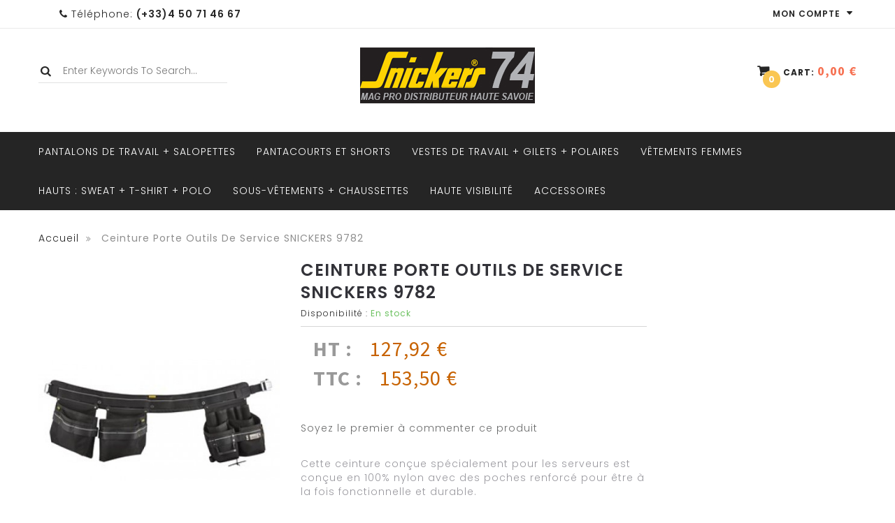

--- FILE ---
content_type: text/html; charset=UTF-8
request_url: https://www.snickers74.fr/ceinture-porte-outils-de-service.html
body_size: 18401
content:
<!DOCTYPE html PUBLIC "-//W3C//DTD XHTML 1.0 Strict//EN" "http://www.w3.org/TR/xhtml1/DTD/xhtml1-strict.dtd">
<html prefix="og: http://ogp.me/ns#"  xmlns:fb="http://www.facebook.com/2008/fbml"  xmlns="http://www.w3.org/1999/xhtml" xml:lang="fr" lang="fr">
<head>
<!-- mirasvit open graph begin -->
<meta property="og:title" content="Ceinture porte outils de service SNICKERS 9782"/>
<meta property="og:description" content=""/>
<meta property="og:type" content="product"/>
<meta property="og:url" content="https://www.snickers74.fr/ceinture-porte-outils-de-service.html?___SID=U"/>
<meta property="og:image" content="https://www.snickers74.fr/media/catalog/product/cache/2/image/9df78eab33525d08d6e5fb8d27136e95/9/7/97820404_service-toolbelt_blackblack-0404.jpg--1912053000-rszww304mh304-90.jpg"/>
<meta property="og:image" content="https://www.snickers74.fr/media/catalog/product/cache/2/image/9df78eab33525d08d6e5fb8d27136e95/9/7/97820404_service-toolbelt_blackblack-0404.jpg--1912053000-rszww304mh304-90.jpg"/>
<!-- mirasvit open graph end -->
<meta http-equiv="Content-Type" content="text/html; charset=utf-8" />
<title>Ceinture porte outils de service SNICKERS 9782</title>
<meta name="description" content="Cette ceinture conçue spécialement pour les serveurs est conçue en 100% nylon avec des poches renforcé pour être à la fois fonctionnelle et durable." />
<meta name="keywords" content="Ceinture porte outils de service SNICKERS 9782" />
<meta name="robots" content="INDEX,FOLLOW" />
<meta name="viewport" content="width=device-width, minimum-scale=1, maximum-scale=1" />
<link rel="icon" href="https://www.snickers74.fr/media/favicon/stores/2/favicon.jpg" type="image/x-icon" />
<link rel="shortcut icon" href="https://www.snickers74.fr/media/favicon/stores/2/favicon.jpg" type="image/x-icon" />
<link href='https://fonts.googleapis.com/css?family=Poppins:400,300,500,600,700' rel='stylesheet' type='text/css' />
<link href='https://fonts.googleapis.com/css?family=Lobster' rel='stylesheet' type='text/css' />
<link href='https://fonts.googleapis.com/css?family=Source+Sans+Pro:400,700' rel='stylesheet' type='text/css' />
<link href='https://fonts.googleapis.com/css?family=Kaushan+Script' rel='stylesheet' type='text/css' />
<!-- load google font -->


<!--[if lt IE 7]>
<script type="text/javascript">
//<![CDATA[
    var BLANK_URL = 'https://www.snickers74.fr/js/blank.html';
    var BLANK_IMG = 'https://www.snickers74.fr/js/spacer.gif';
//]]>
</script>
<![endif]-->
<link rel="stylesheet" type="text/css" href="https://www.snickers74.fr/js/calendar/calendar-win2k-1.css" />
<link rel="stylesheet" type="text/css" href="https://www.snickers74.fr/skin/frontend/ma_zeiran/ma_zeiran_fashion2/css/animate.css" media="all" />
<link rel="stylesheet" type="text/css" href="https://www.snickers74.fr/skin/frontend/ma_zeiran/ma_zeiran_fashion2/css/bootstrap.css" media="all" />
<link rel="stylesheet" type="text/css" href="https://www.snickers74.fr/skin/frontend/ma_zeiran/ma_zeiran_fashion2/css/bootstrap-theme.css" media="all" />
<link rel="stylesheet" type="text/css" href="https://www.snickers74.fr/skin/frontend/ma_zeiran/ma_zeiran_fashion2/css/font-awesome.min.css" media="all" />
<link rel="stylesheet" type="text/css" href="https://www.snickers74.fr/skin/frontend/ma_zeiran/ma_zeiran_fashion2/css/styles.css" media="all" />
<link rel="stylesheet" type="text/css" href="https://www.snickers74.fr/skin/frontend/base/default/css/widgets.css" media="all" />
<link rel="stylesheet" type="text/css" href="https://www.snickers74.fr/skin/frontend/ma_zeiran/ma_zeiran_fashion2/magentothem/fancybox/jquery.fancybox.css" media="all" />
<link rel="stylesheet" type="text/css" href="https://www.snickers74.fr/skin/frontend/ma_zeiran/ma_zeiran_fashion2/magentothem/css/owl.carousel.css" media="all" />
<link rel="stylesheet" type="text/css" href="https://www.snickers74.fr/skin/frontend/base/default/multipledeals/css/multipledeals.css" media="all" />
<link rel="stylesheet" type="text/css" href="https://www.snickers74.fr/skin/frontend/base/default/css/j2t-rewardpoints.css" media="all" />
<link rel="stylesheet" type="text/css" href="https://www.snickers74.fr/skin/frontend/ma_zeiran/ma_zeiran_fashion2/magentothem/css/ajaxlogin.css" media="all" />
<link rel="stylesheet" type="text/css" href="https://www.snickers74.fr/skin/frontend/ma_zeiran/ma_zeiran_fashion2/layerednavigationajax/jquery-ui.css" media="all" />
<link rel="stylesheet" type="text/css" href="https://www.snickers74.fr/skin/frontend/ma_zeiran/ma_zeiran_fashion2/magentothem/css/testimonial_slider.css" media="all" />
<link rel="stylesheet" type="text/css" href="https://www.snickers74.fr/skin/frontend/ma_zeiran/ma_zeiran_fashion2/css/skin.css" media="all" />
<link rel="stylesheet" type="text/css" href="https://www.snickers74.fr/skin/frontend/ma_zeiran/ma_zeiran_fashion2/magentothem/css/timer.css" media="all" />
<link rel="stylesheet" type="text/css" href="https://www.snickers74.fr/skin/frontend/base/default/css/mirasvit_cataloglabel.css" media="all" />
<link rel="stylesheet" type="text/css" href="https://www.snickers74.fr/skin/frontend/base/default/css/mirasvit_seo.css" media="all" />
<link rel="stylesheet" type="text/css" href="https://www.snickers74.fr/skin/frontend/ma_zeiran/ma_zeiran_fashion2/magentothem/css/ma.zoom.css" media="all" />
<link rel="stylesheet" type="text/css" href="https://www.snickers74.fr/skin/frontend/ma_zeiran/ma_zeiran_fashion2/magentothem/css/ma.thumbslider.css" media="all" />
<link rel="stylesheet" type="text/css" href="https://www.snickers74.fr/skin/frontend/ma_zeiran/ma_zeiran_fashion2/css/print.css" media="print" />
<script type="text/javascript" src="https://www.snickers74.fr/js/prototype/prototype.js"></script>
<script type="text/javascript" src="https://www.snickers74.fr/js/lib/ccard.js"></script>
<script type="text/javascript" src="https://www.snickers74.fr/js/prototype/validation.js"></script>
<script type="text/javascript" src="https://www.snickers74.fr/js/scriptaculous/builder.js"></script>
<script type="text/javascript" src="https://www.snickers74.fr/js/scriptaculous/effects.js"></script>
<script type="text/javascript" src="https://www.snickers74.fr/js/scriptaculous/dragdrop.js"></script>
<script type="text/javascript" src="https://www.snickers74.fr/js/scriptaculous/controls.js"></script>
<script type="text/javascript" src="https://www.snickers74.fr/js/scriptaculous/slider.js"></script>
<script type="text/javascript" src="https://www.snickers74.fr/js/varien/js.js"></script>
<script type="text/javascript" src="https://www.snickers74.fr/js/varien/form.js"></script>
<script type="text/javascript" src="https://www.snickers74.fr/js/varien/menu.js"></script>
<script type="text/javascript" src="https://www.snickers74.fr/js/mage/translate.js"></script>
<script type="text/javascript" src="https://www.snickers74.fr/js/mage/cookies.js"></script>
<script type="text/javascript" src="https://www.snickers74.fr/js/magentothem/ma.jq.slide.js"></script>
<script type="text/javascript" src="https://www.snickers74.fr/js/magentothem/ajax_cart_super.js"></script>
<script type="text/javascript" src="https://www.snickers74.fr/js/magentothem/ma.bxslider.min.js"></script>
<script type="text/javascript" src="https://www.snickers74.fr/js/magentothem/owl.carousel.js"></script>
<script type="text/javascript" src="https://www.snickers74.fr/js/magentothem/ma.nivo.js"></script>
<script type="text/javascript" src="https://www.snickers74.fr/js/magentothem/jquery-ui.js"></script>
<script type="text/javascript" src="https://www.snickers74.fr/js/bootstrap/bootstrap.js"></script>
<script type="text/javascript" src="https://www.snickers74.fr/js/magentothem/ma.mobilemenu.js"></script>
<script type="text/javascript" src="https://www.snickers74.fr/js/magentothem/backtotop.js"></script>
<script type="text/javascript" src="https://www.snickers74.fr/js/multipledeals/swfobject.js"></script>
<script type="text/javascript" src="https://www.snickers74.fr/js/magentothem/fancybox/jquery.fancybox.js"></script>
<script type="text/javascript" src="https://www.snickers74.fr/js/magentothem/custommenu/custommenu.js"></script>
<script type="text/javascript" src="https://www.snickers74.fr/js/varien/product.js"></script>
<script type="text/javascript" src="https://www.snickers74.fr/js/varien/configurable.js"></script>
<script type="text/javascript" src="https://www.snickers74.fr/js/calendar/calendar.js"></script>
<script type="text/javascript" src="https://www.snickers74.fr/js/calendar/calendar-setup.js"></script>
<script type="text/javascript" src="https://www.snickers74.fr/js/magentothem/timer.js"></script>
<script type="text/javascript" src="https://www.snickers74.fr/js/mirasvit/core/jquery.min.js"></script>
<script type="text/javascript" src="https://www.snickers74.fr/js/mirasvit/core/bootstrap-tooltip.js"></script>
<script type="text/javascript" src="https://www.snickers74.fr/js/mirasvit/cataloglabel/cataloglabel.js"></script>
<script type="text/javascript" src="https://www.snickers74.fr/js/varien/product_options.js"></script>
<script type="text/javascript" src="https://www.snickers74.fr/js/magentothem/ma.slider.js"></script>
<script type="text/javascript" src="https://www.snickers74.fr/js/magentothem/prozoom/ma.zoom.js"></script>
<script type="text/javascript" src="https://www.snickers74.fr/js/magentothem/prozoom/ma.lightbox.js"></script>
<script type="text/javascript" src="https://www.snickers74.fr/skin/frontend/base/default/js/msrp.js"></script>
<script type="text/javascript" src="https://www.snickers74.fr/skin/frontend/base/default/js/bundle.js"></script>
<link rel="canonical" href="https://www.snickers74.fr/ceinture-porte-outils-de-service.html" />
<!--[if lt IE 9]>
<link rel="stylesheet" type="text/css" href="https://www.snickers74.fr/skin/frontend/ma_zeiran/ma_zeiran_fashion2/css/styles-ie.css" media="all" />
<script type="text/javascript" src="https://www.snickers74.fr/js/magentothem/html5shiv.js"></script>
<script type="text/javascript" src="https://www.snickers74.fr/js/magentothem/respond.min.js"></script>
<![endif]-->
<!--[if lt IE 7]>
<script type="text/javascript" src="https://www.snickers74.fr/js/lib/ds-sleight.js"></script>
<script type="text/javascript" src="https://www.snickers74.fr/skin/frontend/base/default/js/ie6.js"></script>
<![endif]-->

<script type="text/javascript">
//<![CDATA[
Mage.Cookies.path     = '/';
Mage.Cookies.domain   = '.www.snickers74.fr';
//]]>
</script>

<script type="text/javascript">
//<![CDATA[
optionalZipCountries = ["IE","PA","HK","MO"];
//]]>
</script>
            <!-- BEGIN GOOGLE ANALYTICS CODE -->
        <script type="text/javascript">
        //<![CDATA[
            var _gaq = _gaq || [];
            
_gaq.push(['_setAccount', 'UA-22246840-8']);

_gaq.push(['_trackPageview']);
            
            (function() {
                var ga = document.createElement('script'); ga.type = 'text/javascript'; ga.async = true;
                ga.src = ('https:' == document.location.protocol ? 'https://ssl' : 'http://www') + '.google-analytics.com/ga.js';
                var s = document.getElementsByTagName('script')[0]; s.parentNode.insertBefore(ga, s);
            })();

        //]]>
        </script>
        <!-- END GOOGLE ANALYTICS CODE -->
    <script data-adroll="magento-adroll-pixel" type="text/javascript">
</script>

<!-- Start Google Tag Manager -->	
	
<script type="text/javascript">
dataLayer = [{
    "pageCategory": "product-detail"
}];
</script>

<script type="text/javascript">
dataLayer.push({
    "ecommerce": {
        "detail": {
            "actionField": {
                "list": "Catalog"
            },
            "products": {
                "name": "Ceinture porte outils de service SNICKERS 9782",
                "id": "SNIC9782",
                "price": "153.5",
                "category": "Snickers74|Porte-Outils|Accessoires|Ceintures et divers"
            }
        }
    }
});
</script>
	
	<script>(function(w,d,s,l,i){w[l]=w[l]||[];w[l].push({'gtm.start':
	new Date().getTime(),event:'gtm.js'});var f=d.getElementsByTagName(s)[0],
	j=d.createElement(s),dl=l!='dataLayer'?'&l='+l:'';j.async=true;j.src=
	'//www.googletagmanager.com/gtm.js?id='+i+dl;f.parentNode.insertBefore(j,f);
	})(window,document,'script','dataLayer','GTM-K3HSTQS');</script>
		
<!-- End Google Tag Manager -->
		
<script type="text/javascript">//<![CDATA[
        var Translator = new Translate({"HTML tags are not allowed":"Les balises HTML ne sont pas autoris\u00e9es","Please select an option.":"S\u00e9lectionnez une option","This is a required field.":"Ce champ est obligatoire.","Please enter a valid number in this field.":"Veuillez saisir un nombre valide.","The value is not within the specified range.":"La valeur n'est pas dans la plage sp\u00e9cifi\u00e9e.","Please use numbers only in this field. Please avoid spaces or other characters such as dots or commas.":"Seuls les chiffres sont autoris\u00e9s dans ce champ. \u00c9vitez les espaces ou autres caract\u00e8res tels que les points ou les virgules.","Please use letters only (a-z or A-Z) in this field.":"Veuillez utiliser uniquement des lettres (a-z ou A-Z) dans ce champ.","Please use only letters (a-z), numbers (0-9) or underscore(_) in this field, first character should be a letter.":"Veuillez utiliser uniquement des lettres (a-z), des chiffres (0-9) ou underscore (_) dans ce champ, en commen\u00e7ant par une lettre.","Please use only letters (a-z or A-Z) or numbers (0-9) only in this field. No spaces or other characters are allowed.":"Veuillez utiliser uniquement des lettres (a-z) ou des chiffres (0-9) dans ce champ. Les espaces et autres caract\u00e8res ne sont pas autoris\u00e9s.","Please use only letters (a-z or A-Z) or numbers (0-9) or spaces and # only in this field.":"Veuillez utiliser uniquement des lettres (a-z), des chiffres (0-9), des espaces ou des di\u00e8ses (#) dans ce champ.","Please enter a valid phone number. For example (123) 456-7890 or 123-456-7890.":"Veuillez saisir un num\u00e9ro de t\u00e9l\u00e9phone valide.","Please enter a valid fax number. For example (123) 456-7890 or 123-456-7890.":"Veuillez saisir un num\u00e9ro de fax valide. Par exemple 0123456789.","Please enter a valid date.":"Veuillez saisir une date valide.","Please enter a valid email address. For example johndoe@domain.com.":"Veuillez saisir une adresse email valide. Par exemple prenom.nom@domaine.com","Please use only visible characters and spaces.":"Veuillez utiliser uniquement des caract\u00e8res visibles et des espaces.","Please enter 7 or more characters. Password should contain both numeric and alphabetic characters.":"Veuillez saisir au moins 7 caract\u00e8res. Le mot de passe doit contenir \u00e0 la fois des caract\u00e8res num\u00e9riques et alphab\u00e9tiques.","Please make sure your passwords match.":"V\u00e9rifiez que vos mots de passe concordent.","Please enter a valid URL. Protocol is required (http:\/\/, https:\/\/ or ftp:\/\/)":"Veuillez saisir une URL valide. Le protocole est obligatire (http:\/\/, https:\/\/ ou ftp:\/\/)","Please enter a valid URL. For example http:\/\/www.example.com or www.example.com":"Veuillez saisir une URL valide. Par exemple http:\/\/www.exemple.com ou www.exemple.com","Please enter a valid URL Key. For example \"example-page\", \"example-page.html\" or \"anotherlevel\/example-page\".":"Veuillez saisir une URL valide. Par exemple \"page-exemple\", \"page-exemple.html\" ou \"niveau\/page-exemple\".","Please enter a valid XML-identifier. For example something_1, block5, id-4.":"Veuillez saisir un identifiant XML valide. Par exemple, quelquechose_1, bloc5, id-4.","Please enter a valid social security number. For example 123-45-6789.":"Veuillez saisir un num\u00e9ro de s\u00e9curit\u00e9 sociale valide. Par exemple 123-45-6789.","Please enter a valid zip code. For example 90602 or 90602-1234.":"Veuillez saisir un code postal valide. Par exemple 92100.","Please enter a valid zip code.":"Veuillez saisir un code postal valide.","Please use this date format: dd\/mm\/yyyy. For example 17\/03\/2006 for the 17th of March, 2006.":"Veuillez utiliser ce format de date : jj\/mm\/aaaa. Par exemple, 21\/12\/2012 pour le 21 D\u00e9cembre 2012.","Please enter a valid $ amount. For example $100.00.":"Veuillez saisir un montant valide. Par exemple 100.00 \u20ac.","Please select one of the above options.":"Veuillez choisir une des options ci-dessus.","Please select one of the options.":"Veuillez choisir une des options.","Please select State\/Province.":"Veuillez choisir un \u00e9tat\/province.","Please enter a number greater than 0 in this field.":"Veuillez saisir un nombre sup\u00e9rieur \u00e0 0 dans ce champ.","Please enter a number 0 or greater in this field.":"Veuillez saisir un nombre sup\u00e9rieur ou \u00e9gal \u00e0 0 dans ce champ.","Please enter a valid credit card number.":"Veuillez saisir un num\u00e9ro de carte bancaire valide.","Credit card number does not match credit card type.":"Le num\u00e9ro de carte ne correspond pas au type de carte.","Card type does not match credit card number.":"Le type de carte ne correspond pas au num\u00e9ro de carte.","Incorrect credit card expiration date.":"Mauvaise date d'expiration de carte de cr\u00e9dit.","Please enter a valid credit card verification number.":"Veuillez saisir un num\u00e9ro de v\u00e9rification de carte bancaire valide.","Please use only letters (a-z or A-Z), numbers (0-9) or underscore(_) in this field, first character should be a letter.":"Utilisez uniquement des lettres (a-z ou A-Z), des chiffres (0-9) ou des underscores (_) dans ce champ. Le premier caract\u00e8re doit \u00eatre une lettre.","Please input a valid CSS-length. For example 100px or 77pt or 20em or .5ex or 50%.":"Veuillez saisir une longueur CSS valide. Par exemple 100px ou 77pt ou 20 em ou .5ex ou 50%.","Text length does not satisfy specified text range.":"La longueur du texte ne satisfait pas la plage de texte sp\u00e9cifi\u00e9e.","Please enter a number lower than 100.":"Veuillez saisir un nombre inf\u00e9rieur \u00e0 100.","Please select a file":"S\u00e9lectionnez un fichier","Please enter issue number or start date for switch\/solo card type.":"Veuillez saisir le num\u00e9ro de probl\u00e8me ou une date de d\u00e9but pour le type de carte switch\/solo.","Please wait, loading...":"Veuillez patienter, chargement en cours...","This date is a required value.":"Cette date est obligatoire.","Please enter a valid day (1-%d).":"Veuillez saisir un jour valide (1-%d).","Please enter a valid month (1-12).":"Veuillez saisir un mois valide (1-12).","Please enter a valid year (1900-%d).":"Veuillez saisir une ann\u00e9e valide (1900-%d).","Please enter a valid full date":"Veuillez saisir une date compl\u00e8te valide.","Please enter a valid date between %s and %s":"Veuillez saisir une date valide entre %s et %s","Please enter a valid date equal to or greater than %s":"Veuillez saisir une date valide sup\u00e9rieure ou \u00e9gale \u00e0 %s","Please enter a valid date less than or equal to %s":"Veuillez saisir une date valide inf\u00e9rieure ou \u00e9gale \u00e0 %s","Complete":"Termin\u00e9e","Add Products":"Ajouter des produits","Please choose to register or to checkout as a guest":"Choisissez de vous enregistrer ou de passer votre commande en tant qu'invit\u00e9","Your order cannot be completed at this time as there is no shipping methods available for it. Please make necessary changes in your shipping address.":"Vous ne pouvez pas continuer votre commande car aucun mode de livraison n'est disponible pour votre adresse.","Please specify shipping method.":"Choisissez un mode de livraison.","Your order cannot be completed at this time as there is no payment methods available for it.":"Vous ne pouvez pas continuer votre commande car aucun mode de paiement n'est disponible.","Please specify payment method.":"Choisissez un mode de paiement.","Insert Widget...":"Ins\u00e9rer un widget...","Add to Cart":"Ajouter au panier","In Stock":"En stock","Out of Stock":"\u00c9puis\u00e9"});
        //]]></script><!-- Global site tag (gtag.js) - Google Analytics -->
<script async src="https://www.googletagmanager.com/gtag/js?id=UA-22246840-8"></script>
<script>
  window.dataLayer = window.dataLayer || [];
  function gtag(){dataLayer.push(arguments);}
  gtag('js', new Date());

  gtag('config', 'UA-22246840-8');
</script>


</head>
<body class=" catalog-product-view catalog-product-view product-ceinture-porte-outils-de-service">

<!-- Start Google Tag Manager -->		
	<noscript><iframe src="//www.googletagmanager.com/ns.html?id=GTM-K3HSTQS"
	height="0" width="0" style="display:none;visibility:hidden"></iframe></noscript>	
<!-- End Google Tag Manager -->		

<div class="wrapper">
    <!--[global_notices]-->    <noscript>
        <div class="global-site-notice noscript">
            <div class="notice-inner">
                <p>
                    <strong>Javascript est désactivé dans votre navigateur.</strong><br />
                    Javascript doit être activé dans votre navigateur pour utiliser toutes les fonctionnalités de ce site.                </p>
            </div>
        </div>
    </noscript>
<!--[global_notices]-->    <div class="page">
		
				
<div class="header-container">
    <div class="top-link">
		<div class="container">
			<div class="container-inner">
				<div class="row top-link-inner">
					<div class="left-links-container col-md-6 col-sm-12 col-xs-12">
						<div class="block-top-link">
						<!--	<p class="welcome-msg">Bienvenue sur Snickers 74</p> -->
														<div class="header-phone">
<p><em class="fa fa-phone">&nbsp;</em>Téléphone: <span>(+33)4 50 71 46 67 </span></p>
</div>						</div>
					</div>
					<div class="col-md-6 col-sm-12 col-xs-12">
						<div class="right-link clearfix">
							
							<div class="header-link">
								<!--[top.links]--><ul class="menu dropit">
    <li class="dropit-trigger">
                   <a class = 'login_click' href="https://www.snickers74.fr/customer/account/login/">Mon compte <i class="fa fa-caret-down">&nbsp;</i></a>
                        <ul class="dropit-submenu" id ="menu_link">
                                                            <li class="first" ><a href="https://www.snickers74.fr/customer/account/" title="Mon compte" >Mon compte</a></li>
                                                                                <li ><a href="https://www.snickers74.fr/checkout/cart/" title="Mon panier" class="top-link-cart">Mon panier</a></li>
                                                                                <li ><a href="https://www.snickers74.fr/checkout/" title="Commander" class="top-link-checkout">Commander</a></li>
                                                                                <li class=" last" ><a href="https://www.snickers74.fr/customer/account/login/" title="Connexion" >Connexion</a></li>
                                                </ul>
     </li>
</ul>
<script type ="text/javascript">
        $jq(document).ready(function(){
            $jq('.dropit li').hover(function(){
                   $jq(this).find('.dropit-submenu').show();
               },function(){
                    $jq(this).find('.dropit-submenu').hide();
               })
        })
</script>
<!--[top.links]-->							</div>
							<div class="header-language">
															</div>
							<div class="header-curren">
															</div>
							
						</div>
					</div>
				</div>
			</div>
		</div>
    </div>
    <div class="header">
		<div class="container">
			<div class="row">
				<div class="col-xs-12 col-md-3">
					<form id="search_mini_form" action="https://www.snickers74.fr/catalogsearch/result/" method="get">
    <div class="form-search">
        <label for="search">Rechercher :</label>
        <input id="search" type="text" name="q" value="" class="input-text" maxlength="128" />
		<div class="loading_image_search"></div>
        <button type="submit" title="Chercher" class="button"><span><span><i class="fa fa-search ">&nbsp;</i>Search</span></span></button>
        <div id="search_autocomplete" class="search-autocomplete"></div>
        <script type="text/javascript">
        //<![CDATA[
            var searchForm = new Varien.searchForm('search_mini_form', 'search', 'Enter keywords to search... ');
            searchForm.initAutocomplete('https://www.snickers74.fr/catalogsearch/ajax/suggest/', 'search_autocomplete');
        //]]>
        </script>
    </div>
</form>
				</div>
				<div class="top-logo col-xs-12 col-md-6">
					<h1 class="logo"><strong>Snickers</strong><a href="https://www.snickers74.fr/" title="Snickers" class="logo"><img src="https://www.snickers74.fr/skin/frontend/base/default/images/logosnickers.jpg" alt="Snickers" /></a></h1>
				</div>
				<div class="col-xs-12 col-md-3">
					<div class="right-header clearfix">
						<div class="top-cart-wrapper">
							<div class="top-cart-contain">
								<script type="text/javascript">
    $jq(document).ready(function(){
         var enable_module = $jq('#enable_module').val();
         if(enable_module==0) return false;
    })

</script>
<div id ="mini_cart_block">
    <div class="block-cart mini_cart_ajax">
            <div class="block-cart">
                 
                <div class="top-cart-title">
                    <a href="https://www.snickers74.fr/checkout/cart/">
					<span class="count-item"><span class="number">0</span><span class="text">item: </span></span>
					<span class="title-cart">cart:</span>					<span class="price">0,00 €</span>					
					</a>
                </div>
                <div class="top-cart-content" >
                                                                <p class="empty">Votre panier est vide.</p>
                                        <div class="top-subtotal">Sous-total: <span class="price">0,00 €</span></div>
                                    </div>
            </div>

    </div>
</div>
							</div>
						</div>
					</div>
				</div>
			</div>
		</div>
    </div>
</div>
<div class="top-menu">
	<div class="container">
		<div class="ma-nav-mobile-container visible-xs">

		<div class="navbar">
			<div id="navbar-inner" class="navbar-inner navbar-inactive">
                                <div class="menu-mobile">
                                    <a class="btn btn-navbar navbar-toggle">
                                            <span class="icon-bar">&nbsp;</span>
                                            <span class="icon-bar">&nbsp;</span>
                                            <span class="icon-bar">&nbsp;</span>
                                    </a>
                                    <span class="brand navbar-brand">Catégories</span>
                                </div>
				<ul id="ma-mobilemenu" class="mobilemenu nav-collapse collapse">
					<li class="level0 nav-1 level-top first">
<a href="https://www.snickers74.fr/pantalons-de-travail.html" class="level-top">
<span>Pantalons de travail + Salopettes</span>
</a>
</li><li class="level0 nav-2 level-top">
<a href="https://www.snickers74.fr/pantacourts-et-shorts.html" class="level-top">
<span>Pantacourts et Shorts</span>
</a>
</li><li class="level0 nav-3 level-top">
<a href="https://www.snickers74.fr/vestes-de-travail.html" class="level-top">
<span>Vestes de travail + Gilets + Polaires</span>
</a>
</li><li class="level0 nav-4 level-top">
<a href="https://www.snickers74.fr/vetements-de-travail-femmes-snickers-workwear.html" class="level-top">
<span>Vêtements Femmes</span>
</a>
</li><li class="level0 nav-5 level-top">
<a href="https://www.snickers74.fr/les-hauts-de-travail-snickers-workwear.html" class="level-top">
<span>Hauts : Sweat + T-shirt + Polo</span>
</a>
</li><li class="level0 nav-6 level-top">
<a href="https://www.snickers74.fr/sous-vetement-techniques-de-travail.html" class="level-top">
<span>Sous-Vêtements + Chaussettes</span>
</a>
</li><li class="level0 nav-7 level-top">
<a href="https://www.snickers74.fr/vetements-de-travail-haute-visibilite.html" class="level-top">
<span>Haute visibilité</span>
</a>
</li><li class="level0 nav-8 level-top last parent">
<a href="https://www.snickers74.fr/accessoires-de-travail-snickers-workwear.html" class="level-top">
<span>Accessoires</span>
</a>
<ul class="level0">
<li class="level1 nav-8-1 first">
<a href="https://www.snickers74.fr/accessoires-de-travail-snickers-workwear/vetements-de-travail-porte-outils.html">
<span>Porte-Outils</span>
</a>
</li><li class="level1 nav-8-2">
<a href="https://www.snickers74.fr/accessoires-de-travail-snickers-workwear/gants-de-travail.html">
<span>Gants de travail</span>
</a>
</li><li class="level1 nav-8-3">
<a href="https://www.snickers74.fr/accessoires-de-travail-snickers-workwear/genouilleres.html">
<span>Genouillères</span>
</a>
</li><li class="level1 nav-8-4">
<a href="https://www.snickers74.fr/accessoires-de-travail-snickers-workwear/ceintures-et-divers.html">
<span>Ceintures et divers</span>
</a>
</li><li class="level1 nav-8-5 last">
<a href="https://www.snickers74.fr/accessoires-de-travail-snickers-workwear/casquettes-et-bonnets.html">
<span>Casquettes et Bonnets</span>
</a>
</li>
</ul>
</li>				</ul>
			</div>
		</div>

</div>

<div class="nav-container visible-lg visible-md">

        <div id="pt_custommenu" class="pt_custommenu">
		<div class="pt_custommenu_content">
                    <div id="pt_menu67" class="pt_menu nav-1 pt_menu_no_child">
<div class="parentMenu">
<a href="https://www.snickers74.fr/pantalons-de-travail.html">
<span>Pantalons&nbsp;de&nbsp;travail&nbsp;+&nbsp;Salopettes</span>
</a>
</div>
</div>                    <div id="pt_menu212" class="pt_menu nav-2 pt_menu_no_child">
<div class="parentMenu">
<a href="https://www.snickers74.fr/pantacourts-et-shorts.html">
<span>Pantacourts&nbsp;et&nbsp;Shorts</span>
</a>
</div>
</div>                    <div id="pt_menu68" class="pt_menu nav-3 pt_menu_no_child">
<div class="parentMenu">
<a href="https://www.snickers74.fr/vestes-de-travail.html">
<span>Vestes&nbsp;de&nbsp;travail&nbsp;+&nbsp;Gilets&nbsp;+&nbsp;Polaires</span>
</a>
</div>
</div>                    <div id="pt_menu73" class="pt_menu nav-4 pt_menu_no_child">
<div class="parentMenu">
<a href="https://www.snickers74.fr/vetements-de-travail-femmes-snickers-workwear.html">
<span>Vêtements&nbsp;Femmes</span>
</a>
</div>
</div>                    <div id="pt_menu72" class="pt_menu nav-5 pt_menu_no_child">
<div class="parentMenu">
<a href="https://www.snickers74.fr/les-hauts-de-travail-snickers-workwear.html">
<span>Hauts&nbsp;:&nbsp;Sweat&nbsp;+&nbsp;T-shirt&nbsp;+&nbsp;Polo</span>
</a>
</div>
</div>                    <div id="pt_menu78" class="pt_menu nav-6 pt_menu_no_child">
<div class="parentMenu">
<a href="https://www.snickers74.fr/sous-vetement-techniques-de-travail.html">
<span>Sous-Vêtements&nbsp;+&nbsp;Chaussettes</span>
</a>
</div>
</div>                    <div id="pt_menu74" class="pt_menu nav-7 pt_menu_no_child">
<div class="parentMenu">
<a href="https://www.snickers74.fr/vetements-de-travail-haute-visibilite.html">
<span>Haute&nbsp;visibilité</span>
</a>
</div>
</div>                    <div id="pt_menu77" class="pt_menu nav-8">
<div class="parentMenu">
<a href="https://www.snickers74.fr/accessoires-de-travail-snickers-workwear.html">
<span>Accessoires</span>
</a>
</div>
<div id="popup77" class="popup" style="display: none; width: 1228px;">
<div class="block1" id="block177">
<div class="column last col1"><div class="itemMenu level1"><a class="itemMenuName level1 nochild" href="https://www.snickers74.fr/accessoires-de-travail-snickers-workwear/vetements-de-travail-porte-outils.html"><span>Porte-Outils</span></a><a class="itemMenuName level1 nochild" href="https://www.snickers74.fr/accessoires-de-travail-snickers-workwear/gants-de-travail.html"><span>Gants&nbsp;de&nbsp;travail</span></a><a class="itemMenuName level1 nochild" href="https://www.snickers74.fr/accessoires-de-travail-snickers-workwear/genouilleres.html"><span>Genouillères</span></a><a class="itemMenuName level1 nochild" href="https://www.snickers74.fr/accessoires-de-travail-snickers-workwear/ceintures-et-divers.html"><span>Ceintures&nbsp;et&nbsp;divers</span></a><a class="itemMenuName level1 nochild" href="https://www.snickers74.fr/accessoires-de-travail-snickers-workwear/casquettes-et-bonnets.html"><span>Casquettes&nbsp;et&nbsp;Bonnets</span></a></div></div>
<div class="clearBoth"></div>
</div>
</div>
</div>                
                
        <div class="clearBoth"></div>
		</div>

    </div>
</div>
<script type="text/javascript">
//<![CDATA[
var CUSTOMMENU_POPUP_EFFECT = 0;
var CUSTOMMENU_POPUP_TOP_OFFSET = 56;
//]]>
</script>

	
	</div>
</div>
								<div class="ma-main-container col2-right-layout">
					<div class="main">
						<div class="breadcrumbs">
	<div class="container">
		<div class="container-inner">
			<ul>
									<li class="home">
											<a href="https://www.snickers74.fr/" title="Aller à la page d'accueil">Accueil</a>
																<span><i class="fa fa-angle-double-right">&nbsp;</i> </span>
										</li>
									<li class="product">
											<strong>Ceinture porte outils de service SNICKERS 9782</strong>
															</li>
							</ul>
		</div>
	</div>
</div>
							
							<div class="container">
								<div class="container-inner">
								
									<!-- Category Image-->
														   <!--   -->
									<div class="row">
										<div class="col-main col-lg-9 col-md-9 col-sm-12 col-xs-12">
											<!--[global_messages]--><!--[global_messages]-->											<script type="text/javascript">
    var optionsPrice = new Product.OptionsPrice({"priceFormat":{"pattern":"%s\u00a0\u20ac","precision":2,"requiredPrecision":2,"decimalSymbol":",","groupSymbol":"\u00a0","groupLength":3,"integerRequired":1},"includeTax":"true","showIncludeTax":false,"showBothPrices":true,"idSuffix":"_clone","oldPlusDisposition":0,"plusDisposition":0,"plusDispositionTax":0,"oldMinusDisposition":0,"minusDisposition":0,"productId":"12379","productPrice":153.5,"productOldPrice":153.5,"priceInclTax":153.5,"priceExclTax":127.92,"skipCalculate":0,"defaultTax":20,"currentTax":20,"tierPrices":[],"tierPricesInclTax":[],"swatchPrices":null});
</script>
<div id="messages_product_view"><!--[messages]--><!--[messages]--></div>
<div class="product-view">
    <div class="product-essential">
    <form action="https://www.snickers74.fr/checkout/cart/add/uenc/aHR0cHM6Ly93d3cuc25pY2tlcnM3NC5mci9jZWludHVyZS1wb3J0ZS1vdXRpbHMtZGUtc2VydmljZS5odG1sP19fX1NJRD1V/product/12379/form_key/wkGJM9xnm3hAyPvj/" method="post" id="product_addtocart_form">
				<div class="row">
					<div class="product-img-box col-md-5 col-sm-12 col-sms-12">
						<p class="product-image">
    	<!-- images for lightbox -->
	<a href="https://www.snickers74.fr/media/catalog/product/cache/2/image/400x533/9df78eab33525d08d6e5fb8d27136e95/9/7/97820404_service-toolbelt_blackblack-0404.jpg--1912053000-rszww304mh304-90.jpg" class = "ma-a-lighbox" rel="lightbox[rotation]"></a>
	<!--++++++++++++-->
	<a href="https://www.snickers74.fr/media/catalog/product/cache/2/image/1200x1200/9df78eab33525d08d6e5fb8d27136e95/9/7/97820404_service-toolbelt_blackblack-0404.jpg--1912053000-rszww304mh304-90.jpg" class = "cloud-zoom" id="ma-zoom1" style="position: relative; display: block;" rel="adjustX:10, adjustY:-2, zoomWidth:400, zoomHeight:533">
		<img src="https://www.snickers74.fr/media/catalog/product/cache/2/image/400x533/9df78eab33525d08d6e5fb8d27136e95/9/7/97820404_service-toolbelt_blackblack-0404.jpg--1912053000-rszww304mh304-90.jpg" alt="Ceinture porte outils de service" title="Ceinture porte outils de service" />	</a>
</p>
			<div class="more-views ma-more-img">
			<h2>Plus de vues</h2>
			<ul>
							<li>
					<a href="https://www.snickers74.fr/media/catalog/product/cache/2/image/1200x1200/9df78eab33525d08d6e5fb8d27136e95/9/7/97820404_service-toolbelt_blackblack-0404.jpg--1912053000-rszww304mh304-90.jpg" class="cloud-zoom-gallery" title="Ceinture porte outils de service" name="https://www.snickers74.fr/media/catalog/product/cache/2/image/400x533/9df78eab33525d08d6e5fb8d27136e95/9/7/97820404_service-toolbelt_blackblack-0404.jpg--1912053000-rszww304mh304-90.jpg"
										rel="useZoom: 'ma-zoom1', smallImage: 'https://www.snickers74.fr/media/catalog/product/cache/2/image/400x533/9df78eab33525d08d6e5fb8d27136e95/9/7/97820404_service-toolbelt_blackblack-0404.jpg--1912053000-rszww304mh304-90.jpg'">
					<img src="https://www.snickers74.fr/media/catalog/product/cache/2/thumbnail/85x113/9df78eab33525d08d6e5fb8d27136e95/9/7/97820404_service-toolbelt_blackblack-0404.jpg--1912053000-rszww304mh304-90.jpg" width="85" height="113" alt="Ceinture porte outils de service" /></a>
				</li>
						</ul>
			<!-- thumbnail for lighbox-->
				<ul class="mt-thumb-light" style="display:none;">
											<li>
							<a href="https://www.snickers74.fr/media/catalog/product/cache/2/image/400x533/9df78eab33525d08d6e5fb8d27136e95/9/7/97820404_service-toolbelt_blackblack-0404.jpg--1912053000-rszww304mh304-90.jpg" rel="lightbox[rotation]" title="Ceinture porte outils de service SNICKERS 9782"></a>
						</li>
					                                                                
				</ul>
			<!--##########-->
			<script type="text/javascript">
				//<![CDATA[
					$jq(document).ready(function(){
						$jq('head').append('<style type="text/css"> .cloud-zoom-big { border:0px solid #7ccfc4 }</style>');
					});
				//]]>
			</script>
		</div>
	
					</div>
					<div class="col-md-7 col-sm-12 col-sms-12">
						<div class="product-shop-inner">
							<div class="product-name">
								<h1>Ceinture porte outils de service SNICKERS 9782</h1>
							</div>
															<p class="availability in-stock">Disponibilité : <span>En stock</span></p>
														

                        
    <div class="price-box">
                                                                <span class="price-excluding-tax">
                    <span class="label">HT :</span>
                    <span class="price" id="price-excluding-tax-12379">
                                                    127,92 €                                            </span>
                </span>
                <span class="price-including-tax">
                    <span class="label">TTC :</span>
                    <span class="price" id="price-including-tax-12379">
                        153,50 €                    </span>
                </span>
                        
        </div>





							    <p class="no-rating"><a href="https://www.snickers74.fr/ceinture-porte-outils-de-service/reviews/#review-form">Soyez le premier à commenter ce produit</a></p>
															<div class="short-description">
									<!--<h2>Description rapide</h2>-->
									<div class="std">
																			<p>Cette ceinture con&ccedil;ue sp&eacute;cialement pour les serveurs est con&ccedil;ue en 100% nylon avec des poches renforc&eacute; pour &ecirc;tre &agrave; la fois fonctionnelle et durable.</p>...</div>
								</div>
														
							

														
							
														
														<div><h2><a href="https://www.snickers74.fr/Snickers-Workwear-Size-chart-2015-FR.pdf" target="_blank" style="text-decoration: underline;">Grille des tailles à télécharger</a></h2></div>

							<div class="add-to-box add-to-box1">
																<div class="actions-inner clearfix">
									

<ul class="add-to-links">

</ul>


								</div>	
							</div>
											
																													
															<div class="product-options" id="product-options-wrapper">
    
    <dl>
            <dt><label class="required"><em>*</em>Taille</label></dt>
        <dd class="last">
            <div class="input-box">
                <select name="super_attribute[128]" id="attribute128" class="required-entry super-attribute-select">
                    <option>Choisissez une option...</option>
                  </select>
              </div>
        </dd>
        </dl>
    <script type="text/javascript">
        var spConfig = new Product.Config({"attributes":{"128":{"id":"128","code":"tailles","label":"Taille","options":[{"id":"266","label":"S","price":"0","oldPrice":"0","products":["12380"]},{"id":"267","label":"M","price":"0","oldPrice":"0","products":["12381"]},{"id":"268","label":"L","price":"0","oldPrice":"0","products":["12382"]}]}},"template":"#{price}\u00a0\u20ac","basePrice":"153.5","oldPrice":"153.5","productId":"12379","chooseText":"Choisissez une option...","taxConfig":{"includeTax":true,"showIncludeTax":false,"showBothPrices":true,"defaultTax":20,"currentTax":20,"inclTaxTitle":"TTC"}});
    </script>
<script type="text/javascript">
//<![CDATA[
var DateOption = Class.create({

    getDaysInMonth: function(month, year)
    {
        var curDate = new Date();
        if (!month) {
            month = curDate.getMonth();
        }
        if (2 == month && !year) { // leap year assumption for unknown year
            return 29;
        }
        if (!year) {
            year = curDate.getFullYear();
        }
        return 32 - new Date(year, month - 1, 32).getDate();
    },

    reloadMonth: function(event)
    {
        var selectEl = event.findElement();
        var idParts = selectEl.id.split("_");
        if (idParts.length != 3) {
            return false;
        }
        var optionIdPrefix = idParts[0] + "_" + idParts[1];
        var month = parseInt($(optionIdPrefix + "_month").value);
        var year = parseInt($(optionIdPrefix + "_year").value);
        var dayEl = $(optionIdPrefix + "_day");

        var days = this.getDaysInMonth(month, year);

        //remove days
        for (var i = dayEl.options.length - 1; i >= 0; i--) {
            if (dayEl.options[i].value > days) {
                dayEl.remove(dayEl.options[i].index);
            }
        }

        // add days
        var lastDay = parseInt(dayEl.options[dayEl.options.length-1].value);
        for (i = lastDay + 1; i <= days; i++) {
            this.addOption(dayEl, i, i);
        }
    },

    addOption: function(select, text, value)
    {
        var option = document.createElement('OPTION');
        option.value = value;
        option.text = text;

        if (select.options.add) {
            select.options.add(option);
        } else {
            select.appendChild(option);
        }
    }
});
dateOption = new DateOption();
//]]>
</script>


<script type="text/javascript">
//<![CDATA[
enUS = {"m":{"wide":["January","February","March","April","May","June","July","August","September","October","November","December"],"abbr":["Jan","Feb","Mar","Apr","May","Jun","Jul","Aug","Sep","Oct","Nov","Dec"]}}; // en_US locale reference
Calendar._DN = ["dimanche","lundi","mardi","mercredi","jeudi","vendredi","samedi"]; // full day names
Calendar._SDN = ["dim.","lun.","mar.","mer.","jeu.","ven.","sam."]; // short day names
Calendar._FD = 0; // First day of the week. "0" means display Sunday first, "1" means display Monday first, etc.
Calendar._MN = ["janvier","f\u00e9vrier","mars","avril","mai","juin","juillet","ao\u00fbt","septembre","octobre","novembre","d\u00e9cembre"]; // full month names
Calendar._SMN = ["janv.","f\u00e9vr.","mars","avr.","mai","juin","juil.","ao\u00fbt","sept.","oct.","nov.","d\u00e9c."]; // short month names
Calendar._am = "AM"; // am/pm
Calendar._pm = "PM";

// tooltips
Calendar._TT = {};
Calendar._TT["INFO"] = 'À propos du calendrier';

Calendar._TT["ABOUT"] =
'Sélecteur de date/heure DHTML\n' +
"(c) dynarch.com 2002-2005 / Author: Mihai Bazon\n" +
'Pour la visite de la dernière version : http://www.dynarch.com/projects/calendar/\n' +
'Distribué sous licence GNU LGPL. Voir http://gnu.org/licenses/lgpl.html pour plus de détails.' +
'\n\n' +
'Sélection de date :\n' +
'- Utilisez les boutons \xab, \xbb pour sélectionner l\'année\n' +
'- Utilisez les boutons \u2039 pour sélectionner le mois\n' +
'- Maintenez le bouton de la souris sur n\'importe quel bouton ci-dessus pour une sélection rapide';
Calendar._TT["ABOUT_TIME"] = '\n\n' +
'Sélection de l\'heure :\n' +
'- Cliquez sur n\'importe quelle partie de l\'heure pour l\'augmenter\n' +
'- ou cliquez en maintenant la touche shift enfoncée pour l\'augmenter\n' +
'- ou cliquez et glissez pour une sélection plus rapide';

Calendar._TT["PREV_YEAR"] = 'Année précédente (maintenez pour le menu)';
Calendar._TT["PREV_MONTH"] = 'Mois précédent (maintenez pour le menu)';
Calendar._TT["GO_TODAY"] = 'Aller à aujourd\'hui';
Calendar._TT["NEXT_MONTH"] = 'Mois suivant (maintenez pour le menu)';
Calendar._TT["NEXT_YEAR"] = 'Année prochaine (maintenez pour le menu)';
Calendar._TT["SEL_DATE"] = 'Sélectionner la date';
Calendar._TT["DRAG_TO_MOVE"] = 'Glisser pour déplacer';
Calendar._TT["PART_TODAY"] = ' (' + "aujourd\u2019hui" + ')';

// the following is to inform that "%s" is to be the first day of week
Calendar._TT["DAY_FIRST"] = 'Afficher d\'abord %s';

// This may be locale-dependent. It specifies the week-end days, as an array
// of comma-separated numbers. The numbers are from 0 to 6: 0 means Sunday, 1
// means Monday, etc.
Calendar._TT["WEEKEND"] = "0,6";

Calendar._TT["CLOSE"] = 'Fermer';
Calendar._TT["TODAY"] = "aujourd\u2019hui";
Calendar._TT["TIME_PART"] = 'Pour modifier la valeur, cliquez en maintenant la touche shift enfoncée ou glissez';

// date formats
Calendar._TT["DEF_DATE_FORMAT"] = "%e %b %Y";
Calendar._TT["TT_DATE_FORMAT"] = "%e %B %Y";

Calendar._TT["WK"] = "semaine";
Calendar._TT["TIME"] = 'Heure :';
//]]>
</script>
            <p class="required">* Champs obligatoires</p>
    </div>
<script type="text/javascript">decorateGeneric($$('#product-options-wrapper dl'), ['last']);</script>
<div class="product-options-bottom">
    

                        
    <div class="price-box">
                                                                <span class="price-excluding-tax">
                    <span class="label">HT :</span>
                    <span class="price" id="price-excluding-tax-12379_clone">
                                                    127,92 €                                            </span>
                </span>
                <span class="price-including-tax">
                    <span class="label">TTC :</span>
                    <span class="price" id="price-including-tax-12379_clone">
                        153,50 €                    </span>
                </span>
                        
        </div>



<p class="j2t-loyalty-points inline-points"><img src="https://www.snickers74.fr/media/j2t_resized/j2t_image_small.png" alt="" width="16" height="16" /> Ce produit vous rapporte <span id='j2t-pts'>154</span> point(s) fidélité. <span class="j2t-point-equivalence">154 points = 7,70 €.</span></p><script type="text/javascript">
//<![CDATA[

    var json_tier_prices = [];
    
    function getTierPriceCorrection(qty, default_points){
        //j2t_math_points
        var return_value = default_points;
        if(json_tier_prices.length > 0){
            for (var k=0; k < json_tier_prices.length; k++) {
                if (qty >= json_tier_prices[k]['price_qty']){
                    return_value = json_tier_prices[k]['productTierPoints'];
                }
            }
        }
        return return_value;
    }
    
    function checkJ2tPoints(){
        var points = $('j2t-pts').innerHTML;
        if (points > 0){
            $$('.j2t-loyalty-points').invoke('show');
        } else {
            $$('.j2t-loyalty-points').invoke('hide');
        }
        modifyJ2tEquivalence($('j2t-pts').innerHTML);
        checkJ2tCloneText();
    }
    
    function checkJ2tCloneText(){
        if ($('j2t-points-clone') && $$(".j2t-loyalty-points").length > 0){
            $('j2t-points-clone').style.display = $$(".j2t-loyalty-points")[0].style.display;
            var text_clone = $$(".j2t-loyalty-points")[0].innerHTML;
            text_clone = text_clone.replace("j2t-pts", "j2t-pts-clone");
            text_clone = text_clone.replace("j2t-point-equivalence", "j2t-point-equivalence-clone");
            $('j2t-points-clone').innerHTML = text_clone;
        }
    }
    
    Number.prototype.j2tFormatMoney = function(c, d, t){
        var n = this, c = isNaN(c = Math.abs(c)) ? 2 : c, d = d == undefined ? "," : d, t = t == undefined ? "." : t, s = n < 0 ? "-" : "", i = parseInt(n = Math.abs(+n || 0).toFixed(c)) + "", j = (j = i.length) > 3 ? j % 3 : 0;
        return s + (j ? i.substr(0, j) + t : "") + i.substr(j).replace(/(\d{3})(?=\d)/g, "$1" + t) + (c ? d + Math.abs(n - i).toFixed(c).slice(2) : "");
    };
    
    
        var j2t_mil_sep = " ";
    
    var j2t_dec_sep = ",";
    
    var j2t_convert_template = (12345.23).j2tFormatMoney(2, j2t_dec_sep, j2t_mil_sep);
    
    var j2t_point_currency_base = "1";
    //var j2t_point_currency_currency = "1,00 €";
    var j2t_point_currency = "1,00 €";
    j2t_point_currency = j2t_point_currency.replace((1.00).j2tFormatMoney(2, j2t_dec_sep, j2t_mil_sep), "__MONEY__");
    
    var j2t_point_default_point_unit_base = "0,05 €";
    var j2t_point_default_point_unit = 0.05;
    j2t_point_default_point_unit = (j2t_point_default_point_unit) ? j2t_point_default_point_unit : 1;
    var j2t_point_equivalence_txt = "1111 points = 2222.";
    
    function modifyJ2tEquivalence(current_points) {
        
        if ($$(".j2t-point-equivalence").length > 0){
            
            var money_equivalence = current_points * j2t_point_default_point_unit * j2t_point_currency_base;
            money_equivalence = Math.round(money_equivalence * 100)/100;
            money_equivalence = j2t_point_currency.replace("__MONEY__", (money_equivalence).j2tFormatMoney(2, j2t_dec_sep, j2t_mil_sep));
            //alert(j2t_point_currency);
            var return_value = j2t_point_equivalence_txt.replace("1111", current_points);
            return_value = return_value.replace("2222", money_equivalence);
            $$(".j2t-point-equivalence")[0].innerHTML = return_value;
        }
        
    }
//]]>    
</script>



<script type="text/javascript">
//<![CDATA[
    var j2t_points = 153.5;
    var j2t_options = 0;

    var j2t_product_id = 12379;
    document.observe("dom:loaded", function() {
        
        

        if ($('qty')){
            //Event.observe($('qty'), 'keyup', function(){ if (!isNaN($('qty').value)) {$('j2t-pts').innerHTML = j2t_math_points($('qty').value, j2t_points, true); } checkJ2tPoints();});
            Event.observe($('qty'), 'keyup', function(){ processPointsSelects() });
        }
        
        var product_settings   = $$('.super-attribute-select');
        
        processPointsSelects = function () {
            if (product_settings.length > 0){
                var concat_val = '';
                j2t_points = 0;
                var dont_process_it = false;
                $$('.super-attribute-select').each(function(el){
                    if(el.value == ''){
                        dont_process_it = true;
                    }
                    if (concat_val != ''){
                        concat_val += '|'+el.value;
                    } else {
                        concat_val = el.value;
                    }
                });
                if (!dont_process_it && concat_val != ''){
                    //load points in ajax according to attributes
                    var used_qty = 0;
                    if ($('qty')){
                        used_qty = $('qty').value;
                    }
                    used_qty = (used_qty <= 0 || used_qty == "" || isNaN(used_qty)) ? 1 : used_qty;
                    if (json_credit[concat_val] != undefined){
                        j2t_points = json_credit[concat_val];
                        if (json_credit[concat_val+'|tierPrice'] != undefined){
                            var tierprices = json_credit[concat_val+'|tierPrice'];
                            if(tierprices.length > 0){
                                for (var k=0; k < tierprices.length; k++) {
                                    if (used_qty >= tierprices[k]['price_qty']){
                                        j2t_points = tierprices[k]['productTierPoints'];
                                    }
                                }
                            }
                        }
                        $('j2t-pts').innerHTML = j2t_math_points(used_qty, j2t_points, false);
                        checkJ2tPoints();
                    }
                } else {
                    //if (!isNaN($('qty').value)) {$('j2t-pts').innerHTML = j2t_math_points($('qty').value, j2t_points, true); } checkJ2tPoints();
                }
            } else {
                var test_qty = 0;
                if ($('qty')){
                    test_qty = $('qty').value;
                }                
                if (!isNaN(test_qty)) {$('j2t-pts').innerHTML = j2t_math_points(test_qty, j2t_points, true); } checkJ2tPoints();
            }
        }

        
        if (product_settings.length > 0){
                product_settings.each(function(element){
                Event.observe(element, 'change', function() {
                    if (element.value != ''){
                        processPointsSelects();
                    }
                });
            });
            var json_credit = {"266":0,"267":0,"268":0};
        }
        
            });

    function j2t_math_points(qty, pts_changed, tierprice_verification){
        if (tierprice_verification){
            pts_changed = getTierPriceCorrection(qty, pts_changed);
        }
        var val_return = 0;
        if (isNaN(parseFloat(qty))) {
            qty = 1;
        }
        if(qty > 0){
            val_return = (pts_changed + j2t_options) * qty;
        } else if(pts_changed > 0) {
            val_return = pts_changed + j2t_options;
        }
        
        return Math.ceil(val_return);
    }
//]]>
</script>



<script type="text/javascript">
//<![CDATA[
    var json_option_credit = [];
    
    document.observe("dom:loaded", function() {
        option_select   = $$('.product-custom-option');

        if (option_select.length > 0){
            option_select.each(function(element){
                Event.observe(element, 'change', function() {
                    j2t_options = reloadCreditOption();
                    var test_qty = 0;
                    if ($('qty')){
                        test_qty = $('qty').value;
                    }
                    if (typeof(json_credit_bundle) != 'undefined'){
                        var bundle_pts = j2t_points_bundle();
                        $('j2t-pts').innerHTML = j2t_math_points(test_qty, j2t_points + bundle_pts, true);
                    } else {
                        $('j2t-pts').innerHTML = j2t_math_points(test_qty, j2t_points, true);
                    }
                    checkJ2tPoints();
                });
            });
        }
    });

    

    function reloadCreditOption(){
        var optionPts = 0;


        


        config = json_option_credit;
        skipIds = [];
        $$('.product-custom-option').each(function(element){
            var optionId = 0;
            element.name.sub(/[0-9]+/, function(match){
                optionId = match[0];
            });
            if (config[optionId]) {
                if (element.type == 'checkbox' || element.type == 'radio') {
                    if (element.checked) {
                        if (config[optionId][element.getValue()]) {
                            optionPts += parseFloat(config[optionId][element.getValue()]);
                        }
                    }
                } else if(element.hasClassName('datetime-picker') && !skipIds.include(optionId)) {
                    dateSelected = true;
                    $$('.product-custom-option[id^="options_' + optionId + '"]').each(function(dt){
                        if (dt.getValue() == '') {
                            dateSelected = false;
                        }
                    });
                    if (dateSelected) {
                        optionPts += parseFloat(config[optionId]);
                        skipIds[optionId] = optionId;
                    }
                } else if(element.type == 'select-one' || element.type == 'select-multiple') {
                    if (element.options) {
                        $A(element.options).each(function(selectOption){
                            if (selectOption.selected) {
                                if (config[optionId][selectOption.value]) {
                                    optionPts += parseFloat(config[optionId][selectOption.value]);
                                }
                            }
                        });
                    }
                } else {
                    if (element.getValue().strip() != '') {
                        optionPts += parseFloat(config[optionId]);
                    }
                }
            }
        });

        
        return optionPts;
    }
    
    checkJ2tCloneText();

    
//]]>
</script>


<!--Condition for Timer Controllers goes here-->


<!--Dynamic style changes goes here-->
<style>
    .timer-view{float: left;width: 100%;padding:0;color: #;font-size: 40px; font-family: arial;font-weight: bold;}
    .timerdate{float: left;width: 100%;padding:0 0 15px 10px;color: #;font-size: 13px;}
</style>

    <div class="add-to-cart">
                <label for="qty">Qté :</label>
        <input type="text" name="qty" id="qty" maxlength="12" value="1" title="Qté" class="input-text qty" />
                <button type="button" title="Ajouter au panier" class="button btn-cart" onclick="productAddToCartForm.submit(this)"><span><span>Ajouter au panier</span></span></button>
            </div>


<ul class="add-to-links">

</ul>


</div>
														
						</div>	
					</div>
				</div>
					<div class="clearer"></div>
					<div class="no-display">
						<input type="hidden" name="product" value="12379" />
						<input type="hidden" name="related_product" id="related-products-field" value="" />
					</div>
				</form>
				<ul class="product-tabs">
                        <li id="product_tabs_description" class=" active first"><a href="#">Description du produit</a></li>
                                <li id="product_tabs_additional" class=""><a href="#">Informations complémentaires</a></li>
                                <li id="product_tabs_product_additional_data" class=" last"><a href="#">Commentaires</a></li>
            </ul>
            <div class="product-tabs-content" id="product_tabs_description_contents">    <h2>Détails</h2>
    <div class="std">
        <ul>
<li>Ceinture renforc&eacute;e avec un design courb&eacute; et un syst&egrave;me innovant d'attache des poches.</li>
<li>Ceinture matelass&eacute;e pour plus de confort.</li>
<li>Poche outil sp&eacute;cial service avec plusieurs compartiments et boucles pour tournevis, pince, couteau, marteau, m&egrave;tre ruban...</li>
<li>Deux poches pour clous et vis avec une ouverture large et incurv&eacute;e pour plus de praticit&eacute;.</li>
</ul>
<ul>
<li>Boucle en aluminium robuste et innovant pour faciliter l'ouverture et la fermeture.</li>
</ul>    </div>
</div>
                <div class="product-tabs-content" id="product_tabs_additional_contents">    <h2>Informations complémentaires</h2>
    <table class="data-table" id="product-attribute-specs-table">
        <col width="25%" />
        <col />
        <tbody>
                    <tr>
                <th class="label">Marques</th>
                <td class="data">Snickers Workwear</td>
            </tr>
                    <tr>
                <th class="label">Délai d'expedition</th>
                <td class="data">10 Jours</td>
            </tr>
                </tbody>
    </table>
    <script type="text/javascript">decorateTable('product-attribute-specs-table')</script>
</div>
                <div class="product-tabs-content" id="product_tabs_product_additional_data_contents">
<div class="box-collateral box-reviews row" id="customer-reviews">
    <div class="ma-review-col1 col-xs-12 col-sm-12 col-md-6 ">
                    <h2>Commentaires des clients</h2>
                        <dl>
                        </dl>
                        </div>
    <div class="ma-review-col2 col-xs-12 col-sm-12 col-md-6">
                <div class="form-add">
    <h2>Rédigez votre propre commentaire</h2>
        <p class="review-nologged" id="review-form">
        Only registered users can write reviews. Please, <a href="https://www.snickers74.fr/customer/account/login/referer/aHR0cHM6Ly93d3cuc25pY2tlcnM3NC5mci9jYXRhbG9nL3Byb2R1Y3Qvdmlldy9pZC8xMjM3OS8_X19fU0lEPVUjcmV2aWV3LWZvcm0,/" rel="nofollow">log in</a> or <a href="https://www.snickers74.fr/customer/account/create/" rel="nofollow">register</a>    </p>
    </div>
    </div>
</div>
</div>
    <script type="text/javascript">
//<![CDATA[
Varien.Tabs = Class.create();
Varien.Tabs.prototype = {
  initialize: function(selector) {
    var self=this;
    $$(selector+' a').each(this.initTab.bind(this));
  },

  initTab: function(el) {
      el.href = 'javascript:void(0)';
      if ($(el.parentNode).hasClassName('active')) {
        this.showContent(el);
      }
      el.observe('click', this.showContent.bind(this, el));
  },

  showContent: function(a) {
    var li = $(a.parentNode), ul = $(li.parentNode);
    ul.select('li').each(function(el){
      var contents = $(el.id+'_contents');
      if (el==li) {
        el.addClassName('active');
        contents.show();
      } else {
        el.removeClassName('active');
        contents.hide();
      }
    });
  }
}
new Varien.Tabs('.product-tabs');
//]]>
</script>
        
        
    <script type="text/javascript">
    //<![CDATA[
        var productAddToCartForm = new VarienForm('product_addtocart_form');
        productAddToCartForm.submit = function(button, url) {
            if (this.validator.validate()) {
                var form = this.form;
                var oldUrl = form.action;

                if (url) {
                   form.action = url;
                }
                var e = null;
                try {
                    this.form.submit();
                } catch (e) {
                }
                this.form.action = oldUrl;
                if (e) {
                    throw e;
                }

                if (button && button != 'undefined') {
                    button.disabled = true;
                }
            }
        }.bind(productAddToCartForm);
jQuery.event.special.touchstart = {
    setup: function( _, ns, handle ){
        if ( ns.includes("noPreventDefault") ) {
            this.addEventListener("touchstart", handle, { passive: false });
        } else {
            this.addEventListener("touchstart", handle, { passive: true });
        }
    }
};
        productAddToCartForm.submitLight = function(button, url){
            if(this.validator) {
                var nv = Validation.methods;
                delete Validation.methods['required-entry'];
                delete Validation.methods['validate-one-required'];
                delete Validation.methods['validate-one-required-by-name'];
                // Remove custom datetime validators
                for (var methodName in Validation.methods) {
                    if (methodName.match(/^validate-datetime-.*/i)) {
                        delete Validation.methods[methodName];
                    }
                }

                if (this.validator.validate()) {
                    if (url) {
                        this.form.action = url;
                    }
                    this.form.submit();
                }
                Object.extend(Validation.methods, nv);
            }
        }.bind(productAddToCartForm);
    //]]>
    </script>
    </div>

    <div class="product-collateral">
        		    </div>
</div>

<script type="text/javascript">
    var lifetime = 3600;
    var expireAt = Mage.Cookies.expires;
    if (lifetime > 0) {
        expireAt = new Date();
        expireAt.setTime(expireAt.getTime() + lifetime * 1000);
    }
    Mage.Cookies.set('external_no_cache', 1, expireAt);
</script>
<div xmlns:rdf="http://www.w3.org/1999/02/22-rdf-syntax-ns#"
     xmlns="http://www.w3.org/1999/xhtml"
     xmlns:foaf="http://xmlns.com/foaf/0.1/"
     xmlns:gr="http://purl.org/goodrelations/v1#"
     xmlns:xsd="http://www.w3.org/2001/XMLSchema#">

  <div about= "#offering"  typeof="gr:Offering">
    <div property="gr:name" content="Ceinture porte outils de service SNICKERS 9782" xml:lang="en"></div>
    <div property="gr:description" content="&lt;ul&gt;
&lt;li&gt;Ceinture renforc&eacute;e avec un design courb&eacute; et un syst&egrave;me innovant d'attache des poches.&lt;/li&gt;
&lt;li&gt;Ceinture matelass&eacute;e pour plus de confort.&lt;/li&gt;
&lt;li&gt;Poche outil sp&eacute;cial service avec plusieurs compartiments et boucles pour tournevis, pince, couteau, marteau, m&egrave;tre ruban...&lt;/li&gt;
&lt;li&gt;Deux poches pour clous et vis avec une ouverture large et incurv&eacute;e pour plus de praticit&eacute;.&lt;/li&gt;
&lt;/ul&gt;
&lt;ul&gt;
&lt;li&gt;Boucle en aluminium robuste et innovant pour faciliter l'ouverture et la fermeture.&lt;/li&gt;
&lt;/ul&gt;" xml:lang="en"></div>
    <div rel="foaf:depiction"
         resource="https://www.snickers74.fr/media/catalog/product/cache/2/image/9df78eab33525d08d6e5fb8d27136e95/9/7/97820404_service-toolbelt_blackblack-0404.jpg--1912053000-rszww304mh304-90.jpg">
    </div>
    <div rel="gr:hasBusinessFunction" resource="http://purl.org/goodrelations/v1#Sell">
    </div>
    <div rel="gr:hasPriceSpecification">
      <div typeof="gr:UnitPriceSpecification">
        <div property="gr:hasCurrency" content="EUR" datatype="xsd:string"></div>
                    <div property="gr:hasCurrencyValue" content="153.5" datatype="xsd:float"></div>
        
      </div>
    </div>

      </div>
</div>
<div xmlns:v="http://rdf.data-vocabulary.org/#" typeof="v:Review-aggregate" style='display:none;'>
   <span property="v:itemreviewed">Ceinture porte outils de service SNICKERS 9782</span>
   <img src="https://www.snickers74.fr/media/catalog/product/cache/2/image/9df78eab33525d08d6e5fb8d27136e95/9/7/97820404_service-toolbelt_blackblack-0404.jpg--1912053000-rszww304mh304-90.jpg" rel="v:photo" />
   <span rel="v:rating">
      <span typeof="v:Rating">
         <span property="v:average">0</span>
         out of
         <span property="v:worst">1</span>
         <span property="v:best">5</span>
      </span>
   </span>
   based on
   <span property="v:votes"></span> ratings.
   <span property="v:count"></span> user reviews.
</div>										</div>
										<div class="col-right sidebar col-lg-3 col-md-3 col-sm-12 col-xs-12"><!--[catalog.compare.sidebar]--><!--[catalog.compare.sidebar]--></div>
									</div>
								</div>
							</div>
						
					</div>
				</div>
				<div class="ma-brand-slider-contain">
	<div class="container">
    	
		<div class="ma-title">
			<h2>Our brands</h2>
		</div>
		<div class="row">
          	<ul class="owl">
				            </ul>
			</div>
            <script type="text/javascript">
			       //<![CDATA[
					$jq(document).ready(function(){					  
					  $jq(".ma-brand-slider-contain .owl").owlCarousel({
							autoPlay : true,
							items : 6,
							itemsDesktop : [1199,6],
							itemsDesktopSmall : [980,4],
							itemsTablet: [700,4],
							itemsMobile : [400,2],
							slideSpeed : 4000,
							paginationSpeed : 4000,
							rewindSpeed : 4000,
							navigation : false,
							stopOnHover : true,
							pagination : false,
							scrollPerPage:true,
						});
					});
				//]]>
				</script>	
	</div>
</div> 
		<div class="block-testimonial-sidebar block module1 module-title layout5">
		<div class="container">
						</div>
	</div>
	<script type="text/javascript">
		$jq(document).ready(function(){
			$jq(".block-testimonial-sidebar .owl").owlCarousel({
				autoPlay : false,
				items : 3,
				itemsDesktop : [1199,2],
				itemsDesktopSmall : [980,1],
				itemsTablet: [700,1],
				itemsMobile : [400,1],
				slideSpeed : 3000,
				paginationSpeed : 3000,
				rewindSpeed : 3000,
				navigation : false,
				stopOnHover : true,
				pagination : true,
				scrollPerPage:true,
			});
		});
	</script>
				
<div class="ma-footer-static">
	<div class="logo-footer">
		<div class="container">
					</div>
	</div>
	<div class="footer-static">
		<div class="container">
			<div class="container-inner">
			
			<p></p>
<div class="footer-static-top">
<div class="row">
<div class="f-col f-col-1 col-sm-6 col-md-3 col-sms-6 col-smb-12">
<div class="footer-static-title">
<h3>Contact</h3>
</div>
<div class="footer-static-content">
<div class="footer-contact">
<p class="adress"><em class="fa fa-map-marker">&nbsp;</em><span class="ft-content"> Adresse:</span></p>
<p>Champion Roch<br />48 av de S&eacute;n&eacute;vulaz<br />74200 Thonon les Bains</p>
<p class="adress"><span class="ft-content">.</span></p>
<p class="phone"><em class="fa fa-phone">&nbsp;</em><span class="ft-content">T&eacute;l&eacute;phone:&nbsp;04 50 26 21 00</span></p>
<p class="web"><em class="fa fa-globe">&nbsp;</em><span class="ft-content">Site: <span><a href="https://www.servicecuisineplus.fr">www.servicecuisineplus.fr</a></span></span></p>
</div>
</div>
</div>
<div class="f-col f-col-2 f-col-24 col-sm-6 col-md-3 col-sms-6 col-smb-12">
<div class="footer-static-title">
<h3>Information</h3>
</div>
<div class="footer-static-content">
<ul>
<li class="first"><a href="https://www.snickers74.fr/catalog/seo_sitemap/category">Sitemap</a></li>
<li><a href="https://www.snickers74.fr/mention">Mentions l&eacute;gales</a></li>
<li><a href="https://www.snickers74.fr/customer/account/index">Votre compte</a></li>
<li><a href="https://www.snickers74.fr/catalogsearch/advanced">Recherche avanc&eacute;e</a></li>
<li class="last"><a href="https://www.snickers74.fr/contacts">Contact</a></li>
</ul>
</div>
</div>
<div class="f-col f-col-24 col-sm-6 col-md-3 col-sms-6 col-smb-12">
<div class="footer-static-title"></div>
<div class="footer-static-content">
<ul>
<li class="first"><a href="cgv">Conditions g&eacute;n&eacute;rales de vente</a></li>
<li class="first"><a href="https://www.snickers74.fr/Snickers-Workwear-Size-chart-2015-FR.pdf" target="_blank">Grille des tailles</a></li>
<li class="first"><a href="https://www.snickers74.fr/media/wysiwyg/couleurs.pdf" target="_blank">Codes couleurs</a></li>
</ul>
</div>
</div>
<div class="f-col f-col-3 col-sm-6 col-md-3 col-sms-6 col-smb-12">
<div class="footer-static-title"></div>
<div class="footer-static-content">
<div class="banner-static">
<div class="static-footer"></div>
</div>
</div>
</div>
</div>
</div>			</div>
		</div>
	</div>
</div>

<div class="ma-footer">
	<div class="footer">
		<div class="container">
			<div class="container-inner">
				<div class="row">
					<div class="col-xs-12 col-sm-5">
						<address>&copy; 2011 Mag Pro. All Rights Reserved. - Création site internet : <a href="https://www.adnprog.fr">www.adnprog.fr</a></address>
					</div>
					<div class="col-xs-12 col-sm-5">
											</div>
					<div class="col-xs-12 col-sm-2">
											</div>
				</div>
			<div id="back-top" class="hidden-xs"></div>
			</div>
		</div>
	</div>
</div>

								<!--[global_cookie_notice]-->

<!--[global_cookie_notice]-->            <div id="gg-snippet-contain" itemscope="" itemtype="http://schema.org/Product">
            <p itemprop="name">Ceinture porte outils de service SNICKERS 9782</p>

                                            <div itemprop="offers" itemscope="" itemtype="http://schema.org/Offer">
                    <p itemprop="priceCurrency">EUR</p>
                    <p itemprop="price">153,50 €</p>
                                            <link itemprop="availability" href="http://schema.org/InStock"/>
                                    </div>
            
                                                                                                                            <div itemprop="aggregaterating" itemscope="" itemtype="http://schema.org/AggregateRating">
                        <p itemprop="ratingValue">0</p>
                        <p itemprop="reviewcount"></p>
                    </div>
                                    </div>

        <script type="text/javascript">
            document.getElementById("gg-snippet-contain").style.display="none";
        </script>
    
<!--[po_fpc_debug]--><!--[po_fpc_debug]--><script type="text/javascript">

    function initLightbox(){
        new Lightbox({
            fileLoadingImage: 'https://www.snickers74.fr/skin/frontend/ma_zeiran/ma_zeiran_fashion2/magentothem/images/loading.gif',
            fileBottomNavCloseImage: 'https://www.snickers74.fr/skin/frontend/ma_zeiran/ma_zeiran_fashion2/magentothem/images/closelabel.gif',
            overlayOpacity: 0.8,   // controls transparency of shadow overlay
            animate: true,         // toggles resizing animations
            resizeSpeed: 7,        // controls the speed of the image resizing animations (1=slowest and 10=fastest)
            borderSize: 10,
            // When grouping images this is used to write: Image # of #.
            // Change it for non-english localization
            labelImage: "Image",
            labelOf: "of"
        });
    }


    if (Prototype.Browser.IE) {
        Event.observe(window, 'load', function(){ //KB927917 fix
            initLightbox();
        });
    } else {
        document.observe("dom:loaded", function(){
            initLightbox();
        });
    }
</script>		    
    </div>
</div>
</body>
</html>


--- FILE ---
content_type: text/css
request_url: https://www.snickers74.fr/skin/frontend/ma_zeiran/ma_zeiran_fashion2/css/styles.css
body_size: 37770
content:
/**
 * Magento
 *
 * NOTICE OF LICENSE
 *
 * This source file is subject to the Academic Free License (AFL 3.0)
 * that is bundled with this package in the file LICENSE_AFL.txt.
 * It is also available through the world-wide-web at this URL:
 * http://opensource.org/licenses/afl-3.0.php
 * If you did not receive a copy of the license and are unable to
 * obtain it through the world-wide-web, please send an email
 * to license@magentocommerce.com so we can send you a copy immediately.
 *
 * DISCLAIMER
 *
 * Do not edit or add to this file if you wish to upgrade Magento to newer
 * versions in the future. If you wish to customize Magento for your
 * needs please refer to http://www.magentocommerce.com for more information.
 *
 * @category    design
 * @package     default_default
 * @copyright   Copyright (c) 2013 Magento Inc. (http://www.magentocommerce.com)
 * @license     http://opensource.org/licenses/afl-3.0.php  Academic Free License (AFL 3.0)
 */

/* Reset ================================================================================= */

* { margin:0; padding:0; }

body          { font-family: 'Poppins', sans-serif; font-size: 14px; color:#8e8e8e; text-align: left; background: #fff; letter-spacing: 1px;font-weight: 300;}
img           { border:0; vertical-align:top; }
a             { color:#6a6b6b; text-decoration: none;  transition:all 300ms ease-in 0s;}
a:hover       {text-decoration:none;color:#fac652}
a:focus{ outline:none; }
:focus{ outline:none; }
img { max-width: 100%; height: auto;}
/* Headings */
h1,h2,h3,
h4,h5,h6      { margin:0 0 5px; line-height:1.35; font-weight:600;color:#252525 }
h1            { font-size:20px;  }
h2            { font-size:18px;  }
h3            { font-size:16px;  }
h4            { font-size:14px;  }
h5            { font-size:12px;  }
h6            { font-size:11px;  }

/* Forms */
form          { display:inline; }
fieldset      { border:0;line-height: 25px }
legend        { display:none; }

/* Table */
table         { border:0; /*border-collapse:collapse;*/ border-spacing:0; empty-cells:show; font-size:100%; }
caption,th,td { vertical-align:top; text-align:left; font-weight:normal; }

/* Content */
p             { margin:0 0 10px; }
strong        { font-weight:normal; }
address       { font-style:normal; line-height:25px; }
cite          { font-style:normal; }
q,
blockquote    { quotes:none; }
q:before,
q:after       { content:''; }
small,big     { font-size:1em; }
/*sup           { font-size:1em; vertical-align:top; }*/

/* Lists */
ul,ol         { list-style:none; margin: 0;}
/* All page */
.form-language .drop-lang:hover .sub-lang,
.header-link .dropit:hover .dropit-submenu,
.form-currency .drop-currency:hover .sub-currency{
    -webkit-animation: smallToBig 400ms ease;
    -moz-animation: smallToBig 400ms ease;
    -ms-animation: smallToBig 400ms ease;
}

/* Tools */
.hidden       { display:block !important; border:0 !important; margin:0 !important; padding:0 !important; font-size:0 !important; line-height:0 !important; width:0 !important; height:0 !important; overflow:hidden !important; }
.nobr         { white-space:nowrap !important; }
.wrap         { white-space:normal !important; }
.a-left       { text-align:left !important; }
.a-center     { text-align:center !important; }
.a-right      { text-align:right !important; }
.v-top        { vertical-align:top; }
.v-middle     { vertical-align:middle; }
.f-left,
.left         { float:left !important; color:#fac652;}
.f-right,
.right        { float:right !important; }
.f-none       { float:none !important; }
.f-fix        { float:left; width:100%;}
.no-display   { display:none; }
.no-margin    { margin:0 !important; }
.no-padding   { padding:0 !important; }
.no-bg        { background:none !important; }
.products-des{ margin-left: 82px;}
/* ======================================================================================= */
/* Layout ================================================================================ */
.page-print { background:#fff; padding:25px 30px; text-align:left; }
.page-empty { background:#fff; padding:20px; text-align:left; }
.page-popup { background:#fff; padding:25px 30px; text-align:left; }
.main-container {   }
.main { margin:0 auto; min-height:400px; text-align:left; }
.cms-index-index .main{}
/* Base Columns */
.col-left {  }
.col-main {  }
.col-right {  }
.page{ position: relative;}
.page .container{ }
/* 1 Column Layout */
.col1-layout .col-main { float:none; width:auto; }

/* 2 Columns Layout */
.col2-left-layout .col-main { }
.col2-right-layout .col-main {}

/* 3 Columns Layout */
.col3-layout .col-main { }
.col3-layout .col-wrapper {   }
.col3-layout .col-wrapper .col-main {   }

/* Content Columns */
.col2-set .col-1 { float:left; width:48.5%; }
.col2-set .col-2 { float:right; width:48.5%; }
.col2-set .col-narrow { width:32%; }
.col2-set .col-wide { width:65%; }

.col3-set .col-1 { float:left; width:32%; }
.col3-set .col-2 { float:left; width:32%; margin-left:2%; }
.col3-set .col-3 { float:right; width:32%; }

.col4-set .col-1 { float:left; width:23.5%; }
.col4-set .col-2 { float:left; width:23.5%; margin:0 2%; }
.col4-set .col-3 { float:left; width:23.5%; }
.col4-set .col-4 { float:right; width:23.5%; }
/* ======================================================================================= */
/* Global Styles ========================================================================= */
/* Form Elements */
input,select,textarea,button {
    font:13px/15px;
    vertical-align:middle;
    color:#888888;
    background:#fff;
    }
input.input-text,select,textarea {border:1px solid #f2f2f2; }
input.input-text,textarea { padding:2px; }
select { padding:1px; }
select option { padding-right:10px; }
select.multiselect option { border-bottom:1px solid #b6b6b6; padding:2px 5px; }
select.multiselect option:last-child { border-bottom:0; }
textarea { overflow:auto; }
input.radio { margin-right:3px; }
input.checkbox { margin-right:3px; }
input.qty { width:2.5em !important;text-align: center; }
button.button::-moz-focus-inner { padding:0; border:0; } /* FF Fix */
button.button { -webkit-border-fit:lines; } /* <- Safari & Google Chrome Fix */
button.button { overflow:visible; width:auto; border:0; padding:0; margin:0; background:transparent; cursor:pointer; }

button.button span span {line-height: 38px;padding:0 23px;display: inline-block;vertical-align: top;border: 1px solid #eaeeef;color: #252525;font-weight: 600;text-transform: uppercase;font-size: 12px;white-space: nowrap;}
button.button:hover span span{background:#fac652;color: #fff;border-color:#fac652;  }
button.btn-cart:hover span{}
button.disabled span { border-color:#bbb !important; background:#bbb !important; }
button.btn-checkout span span { background-position:100% 0; padding: 0 15px; }
button.btn-checkout.no-checkout span { background-position:0 100%; color:#b8baba; }
button.btn-checkout.no-checkout span span { background-position:100% 100%; }
.add-to-box2 .add-to-cart{ /* margin-top: 20px; */ display: inline-block;}
p.control input.checkbox,
p.control input.radio { margin-right:6px; }
/* Form Highlight */
input.input-text:focus,select:focus,textarea:focus { background-color: #C8F1F1; }
/*.highlight { background:#efefef; }*/

/* Form lists */
/* Grouped fields */
/*.form-list { width:535px; margin:0 auto; overflow:hidden; }*/
.form-list li {margin: 0 0 8px; }
.form-list label { float:left; color:#666; font-weight:normal; position:relative; z-index:0; }
.form-list label.required {}
.form-list label.required em { float:right; font-style:normal; color:#eb340a; position:absolute; top:0; right:-8px; }
.form-list li.control label { float:none; }
.form-list li.control input.radio,
.form-list li.control input.checkbox { margin-right:6px; float: left; }
.form-list li.control .input-box { clear:none; display:inline; width:auto; }
/*.form-list li.fields { margin-right:-15px; }*/
.form-list .input-box { display:block; clear:both; width:100%; }
.form-list .field { float:left; width:275px; }
.form-list input.input-text { width:98%;padding:7px 0 7px 7px;}
.form-list textarea { width:98%; height:10em; }
.form-list select { width:98%;padding: 7px 5px;}
.form-list li.wide .input-box { /*width:535px;*/ }
.form-list li.wide input.input-text { }
.form-list li.wide textarea { width:529px; }
.form-list li.wide select {  }
.form-list li.additional-row { border-top:1px solid #ccc; margin-top:10px; padding-top:7px; }
.form-list li.additional-row .btn-remove { float:right; margin:5px 0 0; }
.form-list .input-range input.input-text { width:74px; }

.form-list-narrow li  { margin-bottom:0; }
.form-list-narrow li .input-box { margin-bottom:6px; }
.form-list-narrow li.wide .input-box { width:260px; }
.form-list-narrow li.wide input.input-text,
.form-list-narrow li.wide textarea { width:254px }
.form-list-narrow li.wide select { width:260px; }

/* Customer */
.form-list .customer-name-prefix .input-box,
.form-list .customer-name-suffix .input-box,
.form-list .customer-name-prefix-suffix .input-box,
.form-list .customer-name-prefix-middlename .input-box,
.form-list .customer-name-middlename-suffix .input-box,
.form-list .customer-name-prefix-middlename-suffix .input-box { width:auto; }
.form-list .name-prefix { width:65px; }
.form-list .name-prefix select { width:55px; }
.form-list .name-prefix input.input-text { width:49px; }

.form-list .name-suffix { width:65px; }
.form-list .name-suffix select { width:55px; }
.form-list .name-suffix input.input-text { width:49px; }

.form-list .customer-name-prefix-middlename-suffix .name-firstname,
.form-list .customer-name-prefix-middlename .name-firstname { width:140px; }
.form-list .customer-name-prefix-middlename-suffix .name-firstname input.input-text,
.form-list .customer-name-prefix-middlename .name-firstname input.input-text { width:124px; }
.form-list .customer-name-prefix-middlename-suffix .name-lastname { width:205px; }
.form-list .customer-name-prefix-middlename-suffix .name-lastname input.input-text { width:189px; }

.form-list .customer-name-prefix-suffix .name-firstname { width:210px; }
.form-list .customer-name-prefix-suffix .name-lastname { width:205px; }
.form-list .customer-name-prefix-suffix .name-firstname input.input-text,
.form-list .customer-name-prefix-suffix .name-lastname input.input-text { width:189px; }

.form-list .customer-name-prefix-suffix .name-firstname { width:210px; }
.form-list .customer-name-prefix-suffix .name-lastname { width:205px; }
.form-list .customer-name-prefix-suffix .name-firstname input.input-text,
.form-list .customer-name-prefix-suffix .name-lastname input.input-text { width:189px; }

.form-list .customer-name-prefix .name-firstname,
.form-list .customer-name-middlename .name-firstname,
.form-list .customer-name-middlename .name-middlename { width:210px; }

.form-list .customer-name-suffix .name-lastname,
.form-list .customer-name-middlename .name-firstname,
.form-list .customer-name-middlename .name-middlename,
.form-list .customer-name-middlename-suffix .name-firstname,
.form-list .customer-name-middlename-suffix .name-lastname { width:205px; }

.form-list .customer-name-prefix .name-firstname input.input-text,
.form-list .customer-name-suffix .name-lastname input.input-text,
.form-list .customer-name-middlename .name-firstname input.input-text,
.form-list .customer-name-middlename .name-middlename input.input-text,
.form-list .customer-name-middlename-suffix .name-firstname input.input-text,
.form-list .customer-name-middlename-suffix .name-lastname input.input-text { width:189px; }

.form-list .customer-dob .dob-month,
.form-list .customer-dob .dob-day,
.form-list .customer-dob .dob-year { float:left; width:85px; }
.form-list .customer-dob input.input-text { display:block; width:74px; }
.form-list .customer-dob label { font-size:10px; font-weight:normal; color:#888; }
.form-list .customer-dob .dob-day,
.form-list .customer-dob .dob-month { width:60px; }
.form-list .customer-dob .dob-day input.input-text,
.form-list .customer-dob .dob-month input.input-text { width:46px; }
.form-list .customer-dob .dob-year { width:140px; }
.form-list .customer-dob .dob-year input.input-text { width:134px; }
.buttons-set { clear:both; margin:20px 0 0; padding:8px 0 0; border-top:1px solid #f2f2f2; text-align:right; }
.buttons-set p.required { margin:0 0 10px; }
.buttons-set .back-link { float:left; margin:0; }
.buttons-set button.button { float:right; margin-left: 10px;}

.buttons-set-order { margin:10px 0 0; }
.buttons-set-order .please-wait { padding:12px 7px 0 0; }

.fieldset { border:1px solid #f2f2f2;padding:22px 25px 12px 33px; margin:28px 0; }
.fieldset .legend { float:left; font-weight:normal; font-size:13px; border:1px solid #f2f2f2; background:#fff; color:#444443; margin:-33px 0 0 -10px; padding:0 8px; position:relative; }

/* Form Validation */
.validation-advice { clear:both; min-height:13px; margin:3px 0 0; padding-left:12px; font-size:11px; font-weight:normal; line-height:13px; background:url(../images/validation_advice_bg.gif) 2px 0 no-repeat; color:#eb340a; }
.validation-failed { border:1px dashed #eb340a !important; background:#faebe7 !important; }
.validation-passed {}
p.required { font-size:11px; text-align:right; color:#EB340A; }
/* Expiration date and CVV number validation fix */
.v-fix { float:left; }
.v-fix .validation-advice { display:block; width:12em; margin-right:-12em; position:relative; }

/* Global Messages  */
.success { color:#3d6611; font-weight:normal; }
.error { color:#df280a; font-weight:normal; }
.notice { color:#e26703; }

.messages,
.messages ul { list-style:none !important; margin:0 !important; padding:0 !important; }
.messages { width:100%; overflow:hidden; }
.messages li { margin:0 0 10px !important; }
.messages li li { margin:0 0 3px !important; }
.error-msg,
.success-msg,
.note-msg,
.notice-msg { border-style:solid !important; border-width:1px !important; background-position:10px 9px !important; background-repeat:no-repeat !important; min-height:24px !important; padding:8px 8px 8px 32px !important; font-size:11px !important; font-weight:normal !important; }
.error-msg { border-color:#f16048; background-color:#faebe7; background-image:url(../images/i_msg-error.gif); color:#df280a; }
.success-msg { border-color:#446423; background-color:#eff5ea; background-image:url(../images/i_msg-success.gif); color:#3d6611; }
.note-msg,
.notice-msg { border-color:#fcd344; background-color:#fafaec; background-image:url(../images/i_msg-note.gif); color:#3d6611; }

/* BreadCrumbs */
.breadcrumbs {font-size: 12px; padding-bottom: 20px;}
.breadcrumbs .container{   }
.breadcrumbs li { display:inline; text-transform: capitalize;font-size: 14px;}
.breadcrumbs li a{color: #252525;}
.breadcrumbs li span {padding: 0 5px;display: inline-block;color: #8a8a8a;}
.breadcrumbs li span .fa{ font-size: 12px; color: #9a9a9a;}
.breadcrumbs li a:hover,
.breadcrumbs li strong { /* font-weight:normal; */color: #8e8e8e; }

/* Page Heading */
.title-page,
.page-title { width:100%; overflow:hidden;  margin-bottom:30px;  margin-top: 30px;}
.customer-account-index .page-title{margin-top:0;}
.title-page h1,
.page-title h1,
.page-title h2 { margin:0; font-size: 24px;  text-transform: uppercase; background: #fff; color: #252525; }
.page-title .separator { margin:0 3px; }
.page-title .link-rss { float:right; margin:7px 0 0; }
.title-buttons { text-align:right; }
.title-buttons h1,
.title-buttons h2,
.title-buttons h3,
.title-buttons h4,
.title-buttons h5,
.title-buttons h6 { float:left; }

.subtitle,
.sub-title { clear:both; padding:15px 0 0; font-size:15px; font-weight:normal; margin:0 0 6px; color:#fac652; }

.ma-title{ position: relative;  margin-bottom:35px; margin-top: 80px; /* text-align: center; */border-bottom: 1px solid #eaeeef;}
.tab-container .ma-title{ margin-bottom: 0;border: 0;}
.tab-container .ma-title h2{ }
.ma-title h2{ display: inline-block; background: #fff; padding: 5px 0; position: relative; font-size: 30px; text-transform: uppercase; margin-bottom: 0px;vertical-align: top;/* border-bottom: 1px solid #eaeeef; */ */;}



/* Pager */
.pager { float: right; padding:0; text-align:center; margin: 0; }
.pager .amount { float:left; padding: 6px 0;
    margin: 7px 10px; }
.pager .limiter { float:right; margin-top: 7px;font-size: 0;font-weight: 300;}
.pager .limiter label { vertical-align:middle; margin: 0; font-weight: 300;font-size: 16px;}
.pager .limiter select { padding:2px 5px; margin:0 5px; vertical-align:middle; text-align: center;/* background: #eee; */ color: #8e8e8e;font-size: 16px; border: none;}
.pager .pages {  float: right;}
.pager .pages ol { display:inline; }
.pager .pages li { display: inline-block; margin:0 2px; vertical-align: top;background-color: #fff;      border: 1px solid #eaeeef;      border-radius: 0;      width: 28px;      height: 28px;      line-height: 26px;font-size: 16px;font-weight: 300;}
.pager .pages .current,.pager .pages li:hover{color: #fff;/* text-decoration: underline; */background-color: #fac652;border-color: #fac652;font-weight: 700;}
.pager .pages li:hover a{color: #fff;}
/* Sorter */
.sorter {  float: left; }
.sorter .view-mode { float:left; margin:0; }
.sorter .view-mode a { text-decoration: none; }
.sorter .sort-by { float: right;}
.sorter .sort-by label { vertical-align:middle; margin: 0 5px 0 0;  font-weight: normal;font-size: 16px;font-weight: 300;}
.sorter .sort-by select { padding:2px 5px; margin:0 0 1px; vertical-align:middle;text-align: center;/* background: #f2f2f4; */ color: #8e8e8e;  font-size: 16px; /* width: 180px; */border: none;}
.sorter .link-feed {}

/* Toolbar */
.toolbar a img{display: none}
.toolbar a .fa{padding: 3px 5px;margin: 0 0 1px;vertical-align: middle;}
.toolbar a .fa:hover{/* color: #fac652; */}
.toolbar { overflow: hidden; margin:0 0 30px;position: relative;padding: 15px 0; font-size: 12px; /* border-bottom: 1px solid #c2c2c2; */  font-weight: 400; color: #000}
.toolbar a { }
.toolbar .pager { float:left; width: 50%;}
.toolbar .sorter {float: right; width: 47%; margin-top: 6px;}
.toolbar-bottom {/* margin: 25px 0 0 */} 

.toolbar-bottom .toolbar { }
.toolbar-bottom .toolbar .sorter{ display: none;}
.toolbar-bottom .toolbar .pager{ float: right;}
.toolbar-bottom .toolbar .pager .limiter{ display: none;}
.toolbar-bottom .toolbar .pager .view-mode{ display: none;}
.toolbar-bottom .toolbar .pager .pages{ display: block; float: right; margin: 0; /* margin-top: 15px; */}
.toolbar .pager .pages{margin:0 0 0 30px;/* height: 25px; */ display: none;}
.toolbar .pager .pages strong{font-weight: normal;display: none;}
.pager .view-mode{ float:left; margin:0;}
.pager .view-mode label{ float: left; margin: 0 10px 0 0;font-weight: normal; display: none}
.pager .view-mode span{ height: 25px; width: 26px;float:left; width:26px; margin: 2px 5px 0 0; }
.pager .view-mode a.grid{height:35px; width: 35px;float:left;background:url(../images/bkg_grid.png) center no-repeat;margin: 4px 30px 0 0;padding-left:20px;text-transform: uppercase;text-indent: -9999px}
.pager .view-mode strong.grid,
.pager .view-mode a.grid:hover{ height:35px; width: 35px;float:left;background: url(../images/bkg_gird_hover.png) center no-repeat;margin: 4px 30px 0 0;padding-left: 20px;text-transform: uppercase;color: #fac652;text-indent: -9999px}
.pager .view-mode a.list{ height:35px; width: 35px;float:left;background: url(../images/bkg_list.png) center no-repeat; border: 0; border-radius: 0; padding-left:20px;margin: 4px 0 0;text-transform: uppercase;text-indent: -9999px}
.pager .view-mode strong.list,
.pager .view-mode a.list:hover{height:35px; width: 35px;float:left;  background: url(../images/bkg_list_hover.png) center no-repeat;margin: 4px 0 0;padding-left:20px;text-transform: uppercase;color: #fac652;text-indent: -9999px}
.pager .view-mode .list { margin-left: 5px;}

.pager li > a, .pager li > span { display: block; padding: 0;   border-radius: 0;border: none;/* font-size: 16px; */}
.pager li > a:hover{background: none;color: #fac652}
/* Data Table */
.data-table { width:100%; border:1px solid #f2f2f2; border-top: 0;}
.data-table .odd  { border-top: 1px solid #f2f2f2 ;}
.data-table .even {  }
/*.data-table tr.odd:hover,
.data-table tr.even:hover { background:#ebf1f6; }*/
.data-table td.last,
.data-table th.last {   }
.data-table tr.last th,
.data-table tr.last td {  }
.data-table th { padding: 5px; font-weight:normal; }
.data-table td { padding: 6px 10px;vertical-align: middle; }

.data-table thead th {font-weight: normal; border-right: 1px solid #eaeeef; padding: 5px;white-space:nowrap; vertical-align:middle; text-align: center; text-transform: uppercase; color: #252525; font-size: 12px;background-color: #fac652;font-weight: 500;}
#product-review-table thead th{font-weight:300;text-transform:capitalize;font-size:11px;}

#shopping-cart-table th {font-weight: normal; border-right: 1px solid #fac652; padding: 10px;white-space:nowrap; vertical-align:middle; text-align: center; text-transform: uppercase; color: #252525; font-size: 14px;background-color: #fac652;font-weight: 500;}
.data-table thead th.wrap { white-space:normal; }
.data-table thead th a,
.data-table thead th a:hover { color:#fff; }
.data-table thead th .tax-flag { font-size:11px; white-space:nowrap; }

.data-table tfoot { border-bottom:1px solid #d9dde3; }
.data-table tfoot tr.first td {  }
.data-table tfoot tr { }
.data-table tfoot td { padding-top:1px; padding-bottom:1px; border-bottom:0; border-right:1px solid #f2f2f2; }
.data-table tfoot strong { font-size:16px; }

.data-table tbody th,
.data-table tbody td { border-bottom:1px solid #f2f2f2; border-right:1px solid #f2f2f2; }
#product-review-table tbody th{font-size:12px;}
#my-orders-table tbody td{line-height: 23px;}
/* Bundle products tables */
.data-table tbody.odd tr { background:#f8f7f5 !important; }
.data-table tbody.even tr { background:#f6f6f6 !important; }
.data-table tbody.odd tr td,
.data-table tbody.even tr td { border-bottom:0; }
.data-table tbody.odd tr.border td,
.data-table tbody.even tr.border td { border-bottom:1px solid #d9dde3; }

.data-table tbody td .option-label { font-weight:normal; font-style:italic; }
.data-table tbody td .option-value { padding-left:10px; }

/* Generic Info Box */
.info-box { background:#fff url(../images/bkg_block-title.gif) 0 0 repeat-x; border:1px solid #d0cbc1; padding:12px 15px; margin:0 0 15px; }
.info-box h2 { font-weight:normal; font-size:13px; }

.info-table th { font-weight:normal; padding:2px 15px 2px 0; }
.info-table td { padding:2px 0; }

/* Shopping cart total summary row expandable to details */
tr.summary-total { cursor:pointer; }
tr.summary-total td {}
tr.summary-total .summary-collapse { float:right; text-align:right; padding-left:20px; background:url(../images/bkg_collapse.gif) 0 5px no-repeat; cursor:pointer; }
tr.show-details .summary-collapse { background-position:0 -52px; }
tr.show-details td {}
tr.summary-details td { font-size:11px; background-color:#dae1e4; color:#626465; }
tr.summary-details-first td { border-top:1px solid #d2d8db; }
tr.summary-details-excluded { font-style:italic; }

/* Shopping cart tax info */
.cart-tax-info { display:block; }
.cart-tax-info,
.cart-tax-info .cart-price { padding-right:20px; }
.cart-tax-total { display:block; padding-right:20px; background:url(../images/bkg_collapse.gif) 100% 5px no-repeat; cursor:pointer; }
.cart-tax-info .price,
.cart-tax-total .price { display:inline !important; font-weight:normal !important; }
.cart-tax-total-expanded { background-position:100% -52px; }

/* Class: std - styles for admin-controlled content */
.std .subtitle { padding:0; }
.std ol.ol { list-style:decimal outside;  }
.std ul.disc { list-style:disc outside; margin:0 0 10px; }
.std dl dt { font-weight:normal; }
.std dl dd { margin:0 0 10px; }
.std ul,
.std ol,
.std dl,
.std p,
.std address,
.std blockquote {  }
.std ul { list-style:disc outside;  }
.std ol { list-style:decimal outside; }
.std ul ul { list-style-type:circle; }
.std ul ul,
.std ol ol,
.std ul ol,
.std ol ul { }
.std dt { font-weight:normal; }
.std dd  { }
.std blockquote { font-style:italic;  }
.std address { font-style:normal; }
.std b,
.std strong { font-weight:normal; }
.std i,
.std em { font-style:normal; }
li { list-style: none;}

/* Misc */
.links li { display:inline; }
.links li.first { padding-left:0 !important; }
.links li.last { background:none !important; padding-right:0 !important; }
.link-print { /*background:url(../images/i_print.gif) 0 2px no-repeat; padding:2px 0 2px 25px;*/ font-weight:normal; color:#dc6809; }
.link-rss { background:url(../images/i_rss.gif) 0 2px no-repeat; padding-left:18px; line-height:14px; white-space:nowrap; }
.btn-remove  { display:inline-block;vertical-align: top;   width: 20px;      height: 20px;      font-size:0; line-height:0; background: #8c8c8c url(../images/btn_remove.png) center no-repeat; text-indent:-999em; overflow:hidden; }
.btn-remove:hover{background: #fac652 url(../images/btn_remove.png) center no-repeat;}
.btn-previous  { display:block; width:11px; height:11px; font-size:0; line-height:0; background:url(../images/btn_previous.gif) 0 0 no-repeat; text-indent:-999em; overflow:hidden; }
.btn-remove2  { display:inline-block;vertical-align: top;    width: 20px;      height: 20px;      font-size:0; line-height:0; background: #8c8c8c url(../images/btn_remove.png) center no-repeat; text-indent:-999em; overflow:hidden; }
.btn-remove2:hover{background: #fac652 url(../images/btn_remove.png) center no-repeat;}

.btn-edit    { display:block; width:20px; height:16px; font-size:0; line-height:0; background:url(../images/btn_edit.gif) 0 3px no-repeat; text-indent:-999em; overflow:hidden; }

.cards-list dt { margin:5px 0 0; }
.cards-list .offset { padding:2px 0 2px 20px; }

.separator { margin:0 3px; }

.divider { clear:both; display:block; font-size:0; line-height:0; height:1px; margin:10px 0; background:url(../images/bkg_divider1.gif) 0 50% repeat-x; text-indent:-999em; overflow:hidden; }

/* Global site notices */
.global-site-notice { border:1px solid #cfcfcf; border-width:0 0 1px; background:#ffff90; font-size:12px; line-height:1.25; text-align:center; color:#2f2f2f; }
.global-site-notice .notice-inner { width:860px; margin:0 auto; padding:12px 0 12px 80px; background:url(../images/i_notice.gif) 20px 25px no-repeat; text-align:left; }
.global-site-notice .notice-inner p { margin:0; border:1px dotted #cccc73; padding:10px; }
.global-site-notice .notice-inner .actions { padding-top:10px; }

/* Cookie Notice */
.notice-cookie { position:fixed; z-index:9999; width:100%; bottom:0; left:0; margin:0 !important; opacity:0.95; -ms-filter:"progid:DXImageTransform.Microsoft.Alpha(Opacity=95)"; /* IE8 */ }

/* Noscript Notice */
.noscript {}

/* Demo Notice */
.demo-notice { margin:0; padding:6px 10px; background:#d75f07; font-size:12px; line-height:1.15; border:0; text-align:center; color:#fff; }
.demo-notice .notice-inner { width:auto; padding:0; background:none; text-align:center; }
.demo-notice .notice-inner p { padding:0; border:0; }

/* =============================top-links========================================================== */
.header-container{ background: #fff;}
.header-container .right-link{ display: inline-block;vertical-align: top;float: right; }
.right-header{display: inline-block;vertical-align: top;float: right;}
.header-container .right-link .header-link,
.header-container .right-link .header-language,
.header-container .right-link .header-curren{ float: right;margin-left: 29px; position: relative;}
.header-container .right-link .header-curren{margin-left: 0;}
.header-container .top-link{  background:#fff; color: #252525; position: relative; z-index: 100; border-bottom: 1px solid #eaeaea;}
.header-container .top-link .container .container-inner{ }
.header-container .top-link .block-top-link{ display: inline-block;vertical-align: top; }
.header-container .top-link .header-phone{ float: left;  padding:10px 0 10px 30px;}
.header-container .top-link .header-phone p{ margin: 0;text-transform: capitalize; }
.header-container .top-link .header-phone p span{ font-weight: 600;font-size: 14px;}
.header-container .top-link .welcome-msg{ float: left;}
.header-container .top-link a{color:#252525;font-size:12px; text-transform: capitalize;}
.header-container .top-link a:hover{color:#fac652}

.form-language label,.form-currency label{float: left;margin: 0 5px 0 0;font-weight: 300;color:#252525; font-size: 14px; text-transform: capitalize;line-height: 20px;padding: 10px 0;}
.form-language select, .form-currency select { padding: 4px 10px; background: #f2f2f2;}
p.welcome-msg { margin: 0;color:#d5d5d5;  font-size: 12px;}
.top-link ul.links { text-align: right;}
.top-link ul.links li { padding-right:15px;}
.top-link .header-curren{}
.top-link .header-language{}
.dropit-trigger .fa,.header-language .fa,.header-curren .fa{margin-left: 5px; font-size: 14px; }
.form-language{
    /* position: relative; */
    /* display: inline-block; */
    /* vertical-align: top; */
}
.langs-wrapper {
    float: left;
    margin-left: 5px;
}

.lang-flag {
    margin-left: 10px;display: inline-block;
}
.lang-flag:hover {
}
.drop-lang {
list-style: none;
padding: 0;
}
/* =============================link-follow========================================================== */
.block-top-link ul.link-follow{ float: left;padding-right: 30px;border-right: 1px solid #eaeaea;}
.block-top-link ul.link-follow a{
position: relative;
display: block;
text-align: center;
font-size:12px;
line-height: 40px;
width: 16px;
}
.block-top-link ul.link-follow a:after{
content:"";
width: 0%;height: 2px;background-color: #fac652;
position: absolute;left:0;bottom: -1px;
transition:all 0.3s ease-in-out;
-webkit-transition:all 0.3s ease-in-out;
-moz-transition:all 0.3s ease-in-out;
-o-transition:all 0.3s ease-in-out;
}
.block-top-link ul.link-follow a:hover:after{width: 100%;}
.block-top-link ul.link-follow a:hover{
color: #fac652;     
border-color: #fac652;
}
ul.link-follow li{float: left;margin-left:10px;}
ul.link-follow li.first{margin-left: 0}

ul.link-follow li a span{
min-width     :70px;
height        : auto;
line-height   : 20px;
padding       :1px 5px;
left          : 50%;
margin-left   :-40px;
text-transform: capitalize;
font-size     : 12px;
color         :#fff;
font-weight   : normal;
text-align    : center;
background    : #111111;
text-indent   : 0px;
position      : absolute;
pointer-events: none;
bottom        :40px;
white-space: nowrap;
opacity: 0;
display: none;
}
ul.link-follow li a span:before,
ul.link-follow li a span:after{
    content     : '';
    position    : absolute;
    bottom      : -5px;
    left        : 50%;
    width       : 0;
    height      : 0;
    border-left : 5px solid transparent;
    border-right: 5px solid transparent;
    border-top  : 5px solid rgba(0,0,0,0.1);
}
ul.link-follow li a span:after{
    bottom: -5px;
    border-top: 5px solid  #111111;
}
ul.link-follow li a:hover span{
bottom:50px;
opacity: 1;
-ms-filter: "progid: DXImageTransform.Microsoft.Alpha(Opacity=100)";
filter: alpha(opacity=100);
}

/* =============================top-top-menu========================================================== */
.top-menu {  position: relative; z-index: 10; background-color: #252525;margin-bottom: 30px;}
.cms-index-index .top-menu { border-bottom: 0; margin-bottom: 0px;}
/* Header ================================================================================ */
.header {   position:relative; z-index: 20; }
.header {}
.header .header-inner{background:#ffffff}
.header .header-content { padding:28px 0;position: relative;z-index: 100;height:auto !important;}
.top-logo{ }
.header a.logo { text-decoration:none !important;}
.header .logo strong { position:absolute; top:-999em; left:-999em; width:0; height:0; font-size:0; line-height:0; text-indent:-999em; overflow:hidden; }
.header h1.logo { margin:0;padding: 27px 0 41px 0;text-align: center;}
.header .quick-access { float:right; width:600px; padding:28px 10px 0 0; }
.header .welcome-msg { margin:0; color:#fff; text-align:right; }
.header .welcome-msg a { color:#ebbc58; }
.header .form-language {}
.header-container .top-container { clear:both; padding:5px 10px 0 12px; text-align:right; }
.header-container .top-container a { font-size:11px; color:#ebbc58; }
/*==================search category========================================*/
.top-cart-search{ position: relative;}
#search_mini_form{ float: left;margin: 44px 0;width: 100%;}
.form-search #cat { float:left; margin-right: 2px;}
.form-search label { width: 22px; float: left; }
#search_mini_form .header .form-search button.button { float: right; margin-right: 8px; }
.form-search { position: relative;z-index: 1000; padding: 0; }
.form-search .bootstrap-select{width: auto !important;float:right !important;}
.form-search .box-search-select{padding-left: 10px}
.form-search label { display: none; }
.form-search input.input-text {
    font-size: 14px;
    width: 100%;
    margin: 0;
    border: 0px;
    height: 34px;
    line-height: 20px;
    background: transparent;
    border-right: 0;
    color: #787878;
    text-transform: capitalize;
    padding-left: 35px;
    border-bottom: 1px solid #e1e2e2;
}

.form-search button.button {
    position: absolute;
    top: 0;
    left: 0;
 }
.form-search button.button span{
    border: 0;
    font-size: 0;
    padding: 0;
    font-weight: normal;
    text-transform: uppercase;
    background: none;
    text-align:center;
}
.form-search span .fa-search{
    font-size: 16px;
    color: #252525;
    line-height: 34px;
    padding: 0 10px 0 3px;
    background: transparent;
    float: right;
}
.form-search .button:hover span .fa-search{ color: #fac652;}
.bootstrap-select.btn-group .btn .caret{color: #888888}
.bootstrap-select.btn-group:hover .btn .caret{color: #fac652}
.header .form-search button.button span span { padding: 0; background: none; line-height: 34px;}
.header .form-search span .fa-search:hover { }
.header .form-search .search-autocomplete { z-index:999; left:40px !important; top:22px !important; display: none !important; }
.header .form-search .search-autocomplete ul { border:1px solid #5c7989; background-color:#f9f5f0; }
.header .form-search .search-autocomplete li { text-align:left; border-bottom:1px solid #f4eee7; padding:2px 8px 1px 8px; cursor:pointer; }
.header .form-search .search-autocomplete li .amount { float:right; font-weight:normal; }
.header .form-search .search-autocomplete li.odd { background-color:#fffefb; }
.header .form-search .search-autocomplete li.selected { background-color:#f7e8dd; }

/*=========.top-cart-wrapper==============*/
.top-cart-wrapper {
    cursor: pointer;
    margin: 50px 0 0 0;
    float: right;
}

.top-cart-contain {
    position: relative;
    z-index:100001;
    padding-bottom: 47px;
}


.top-cart-wrapper .top-cart-item{ padding: 10px 0; margin-left: 15px; overflow: hidden;}
.top-cart-wrapper .top-cart-right{
    display: inline-block;
    color: #fff;
     
    font-size: 18px;
}
.top-cart-title a{color: #252525 !important; display: inline-block;vertical-align: top;font-size: 12px;font-weight: 700;text-transform: uppercase;line-height: 22px;}
.top-cart-title a .title-cart{margin-left: 15px;}
.top-cart-title .count-item{position: relative;display: inline-block;vertical-align: top;}
.top-cart-title .count-item:before{
content: "\f07a";font-family: FontAwesome;display: inline-block;vertical-align: top;
font-size: 18px;
}
.top-cart-title .count-item .number{position:absolute;top:10px;right:-15px;text-align:center;font-size: 12px;color: #fff;line-height: 25px;width: 25px;height: 25px;border-radius: 100%;background-color: #fac652;}
.top-cart-title .count-item .text{display: none;}
.top-cart-wrapper:hover .fa{}
.top-cart-content {
   display: none;
   width:270px;
   position: absolute;
   top:100%;
   right:0;
   /* border: 1px solid #fac652; */
   background: #252525;
   padding: 15px;
   text-align: left;
   box-shadow: 0px 0px 5px 0px rgba(0, 0, 0, 0.2);
}
.top-cart-content .top-subtotal{
    clear: both;
    text-align: right;
    font-size: 14px;
    color: #fff;
    text-transform: uppercase;
    font-weight: 500;
    margin-bottom: 20px;
}
.top-cart-content button.button span span{
border:none;background-color:#fac652;line-height: 33px;color:#252525;
padding:0 20px;
}
.top-cart-content button.button:hover span span{background-color:#8e8e8e;color:#fff;}
.top-cart-content button.button{float:right;}
.top-cart-content button.button.viewcart{float:left;}
viewcart
.top-subtotal {
    clear: both;
    margin: 15px 0 0;
    font-size: 14px;
    text-transform: uppercase;
    font-weight: normal;
    text-align: right;
    color: #fff;
    font-weight: 500;
}
.top-cart-content li.item{ float:left; width:100%; margin:0 0 10px; }
.top-cart-content .product-details { position:relative; }
.top-cart-content .product-details strong{font-size:14px;}
.top-cart-content .product-details .btn-remove{ position:absolute; right: 0; top:4px; }
.top-cart-content .product-details .btn-edit{ position:absolute; right: 15px; top:4px; display: none;}

.top-cart-content .actions {
    padding: 0;
    clear: both;
    margin:10px 0 0;
    display: block;
}
.top-cart-contain .product-details .price {width: auto;font-size: 15px;}
.top-subtotal span{font-size: 15px}
/*lange--------------------------*/
.top-link .header-curren .drop-currency,.top-link .header-language .drop-lang{float: left;}
.top-link .header-curren .drop-currency .currency-trigger,
.header-link .dropit .dropit-trigger,
.top-link .header-language .drop-lang .drop-trigger{ /* position: relative; */ z-index: 999;}

.langs-wrapper {
    display: inline-block;
    margin-left: 15px;
}
 
.lang-flag {
    margin-left: 10px;
    line-height: 8px;
    display: inline-block;
}
.lang-flag:hover {
}
.drop-lang {
list-style: none;
padding: 0;
}


.drop-lang .drop-trigger>a,.drop-currency .currency-trigger>a,.dropit .dropit-trigger>a{
    display: block;
    font-weight: 600;
    text-transform: uppercase !important;
    font-size: 12px;line-height: 20px;padding: 10px 0;
}

.drop-lang li a:hover,.drop-currency li a:hover {}
.drop-lang .drop-trigger .sub-lang,.drop-currency .currency-trigger .sub-currency,.dropit  .dropit-trigger .dropit-submenu{
position: absolute;
top:100%;
left: 15px;
z-index: 9;
list-style: none;
margin: 0; 
background: #fff;
min-width: 140px;
display: none;
text-align: left;
box-shadow: 0 0 5px 0 rgba(0,0,0,0.2);      }
.drop-lang .drop-trigger:hover .sub-lang {
top:100%;
display: block;   
}
/*
.drop-lang .sub-lang  .brazilian { background:url("../images/br.png") no-repeat 6% 50% #fff;}
.drop-lang .sub-lang  .brazilian:hover { background:url("../images/br.png") no-repeat 6% 50% #fff;}
.drop-lang .sub-lang  .canadian { background:url("../images/ca.png") no-repeat 6% 50% #fff;}
.drop-lang .sub-lang  .canadian:hover { background:url("../images/ca.png") no-repeat 6% 50% #fff;}
.drop-lang .sub-lang  .en{ background:url("../images/en.png") no-repeat 6% 50% #fff;}
.drop-lang li a.en{background:url("../images/en.png") no-repeat 0 50%}

.drop-lang li a.default{background:url("../images/en.png") no-repeat 0 50%}
.drop-lang .sub-lang .default{ background:url("../images/en.png") no-repeat 6% 50% #fff;}
.drop-lang .sub-lang .default:hover { background:url("../images/en.png") no-repeat 6% 50% #fff;}

.drop-lang li a.french{ background:url("../images/fr.png") no-repeat 0 50% }
.drop-lang .sub-lang .french{ background:url("../images/fr.png") no-repeat 6% 50% #fff;}
.drop-lang .sub-lang .french:hover { background:url("../images/fr.png") no-repeat 6% 50% #fff;}

.drop-lang li a.german{ background:url("../images/ge.png") no-repeat 0 50% }
.drop-lang .sub-lang .german{ background:url("../images/ge.png") no-repeat 6% 50% #fff;}
.drop-lang .sub-lang .german:hover { background:url("../images/ge.png") no-repeat 6% 50% #fff;}

.drop-lang li a.fr{ background:url("../images/fr.png") no-repeat 0 50% }
.drop-lang li a.ge{ background:url("../images/ge.png") no-repeat 0 50% }
.drop-lang .sub-lang  .en:hover { background:url("../images/en.png") no-repeat 6% 50% #fff;}
.drop-lang .sub-lang  .fr{ background:url("../images/fr.png") no-repeat 6% 50% #fff;}
.drop-lang .sub-lang  .fr:hover { background:url("../images/fr.png") no-repeat 6% 50% #fff;}
.drop-lang .sub-lang  .italian { background:url("../images/ie.png") no-repeat 6% 50% #fff;}
.drop-lang .sub-lang  .italian:hover { background:url("../images/ie.png") no-repeat 6% 50% #fff;}
.drop-lang .sub-lang  .portuguese { background:url("../images/pt.png") no-repeat 6% 50% #fff;}
.drop-lang .sub-lang  .portuguese:hover { background:url("../images/pt.png") no-repeat 6% 50% #fff;}
.drop-lang .sub-lang  .ge{ background:url("../images/ge.png") no-repeat 6% 50% #fff;}
.drop-lang .sub-lang  .ge:hover { background:url("../images/ge.png") no-repeat 6% 50% #fff;}
.drop-lang .sub-lang  .australian { background:url("../images/au.png") no-repeat 6% 50% #fff;}
.drop-lang .sub-lang  .australian:hover { background:url("../images/au.png") no-repeat 6% 50% #fff;}
.drop-lang .sub-lang  .dutch { background:url("../images/nl.png") no-repeat 6% 50% #fff;}
.drop-lang .sub-lang  .dutch:hover { background:url("../images/nl.png") no-repeat 6% 50% #fff;}
.drop-lang .sub-lang  .russian { background:url("../images/rs.png") no-repeat 6% 50% #fff;}
.drop-lang .sub-lang  .russian:hover { background:url("../images/rs.png") no-repeat 6% 50% #fff;}
.drop-lang .germany { background:url("../images/ge.png") no-repeat 6% 50% #fff;}
*/
.drop-lang .sub-lang li a,.drop-currency .sub-currency li a,.dropit  .dropit-submenu li a{ 
background: #252525;
padding: 8px 27px;
line-height: 23px;
display: block;
text-transform: uppercase;
font-weight: normal;
height: inherit;
border-radius: 0;
font-size: 11px;
text-align: left;
/* min-width: 145px; */
color: #fff;
border-bottom: 1px solid #8e8e8e;}
.drop-lang .sub-lang li:last-child a,.drop-currency .sub-currency li:last-child a,.dropit  .dropit-submenu li:last-child a{border-bottom:none;}
.drop-lang .sub-lang li a:hover,.drop-currency .sub-currency li a:hover,.dropit  .dropit-submenu li a:hover{
    color: #fac652;
    /* background: #515151; */
}
/*form-currency---------------------*/ 

.form-currency .block-title{float: left;}
.form-currency .block-title strong{font-weight: normal;}
.drop-currency .currency-trigger {
    z-index:999;
}
.drop-currency .currency-trigger:hover {
}

.language-curency .fa{font-size: 10px;margin-left: 7px}


.drop-currency .currency-trigger:hover .sub-currency {
top:100%;
display: block;
}

/*my-accout-------------------------------------------------------------------------------*/
/*my-accout-------------------------------------------------------------------------------*/
.dropit {
    list-style: none;
    padding: 0;
    margin: 0;

}
.header-container .right-link .header-link{ padding: 0;}
.dropit  .dropit-trigger {
    
    z-index: 1000;
}
.dropit  .dropit-trigger:hover {
}

.dropit-trigger li a:hover { /*background: #fff;*/}


.dropit .dropit-submenu li.first a{}


/********** < Navigation */
.nav-container { position: relative; z-index:10; clear: both; }
.nav-container .container{}
#nav { width:918px; margin:0 auto; padding:0 16px; font-size:13px; }

/* All Levels */ /* Style consistent throughout all nav levels */
#nav li { position:relative; text-align:left; }
#nav li.over { z-index:998; }
#nav a,
#nav a:hover { display:block; line-height:1.3em; text-decoration:none; }
#nav span { display:block; cursor:pointer; white-space:nowrap; }
#nav li ul span {white-space:normal; }
#nav ul li.parent a { background:url(../images/bkg_nav2.gif) 100% 100% no-repeat; }
#nav ul li.parent li a { background-image:none; }

/* 0 Level */
#nav li { float:left; }
#nav li.active a { color:#d96708; }
#nav a { float:left; padding:5px 12px 6px 8px; color:#a7c6dd; font-weight:normal; }
#nav li.over a,
#nav a:hover { color:#d96708; }

/* 1st Level */
#nav ul li,
#nav ul li.active { float:none; margin:0; padding-bottom:1px; background:#ecf3f6 url(../images/bkg_nav1.gif) 0 100% repeat-x; }
#nav ul li.last { background:#ecf3f6; padding-bottom:0; }

#nav ul a,
#nav ul a:hover { float:none; padding:0; background:none; }
#nav ul li a { font-weight:normal !important; }

/* 2nd Level */
#nav ul,
#nav div { position:absolute; width:15em; top:27px; left:-10000px; border:1px solid #899ba5; }
#nav div ul { position:static; width:auto; border:none; }

/* 3rd+ Level */
#nav ul ul,
#nav ul div { top:5px; }

#nav ul li a { background:#ecf3f6; }
#nav ul li a:hover { background:#d5e4eb; }
#nav ul li a,
#nav ul li a:hover { color:#2f2f2f !important; }
#nav ul span,
#nav ul li.last li span { padding:3px 15px 4px 15px; }

/* Show menu */
#nav li ul.shown-sub,
#nav li div.shown-sub { left:0; z-index:999; }
#nav li .shown-sub ul.shown-sub,
#nav li .shown-sub li div.shown-sub { left:100px; }
/********** Navigation > */
/* =============================================Mobile Menu ========================================== */

.nav-collapse {
    text-align: left;
}
.navbar .nav > li {
    padding: 10px 30px 20px 0;
}
#ma-mobilemenu {
    height: auto;
    display: none;
    float: left;
    width: 100%;
    
}

.nav-collapse, .nav-collapse.collapse {

}
.navbar-inner {
    background:#fff;
    border: 0 !important;
    box-shadow: none !important;
    padding: 0;
}
.navbar{border-radius: 0;
background-color: #FAC652;
    border-radius: 0;
    margin-bottom: 0;
   }
.menu-mobile {
float: left;
width: 100%;
padding: 0 2%;
}
.navbar .btn-navbar {
    margin-top: 10px;
    border: 0 !important;
    box-shadow: none !important;
    background: url("../images/bg-menu-mobile.png") no-repeat 50% 50%;
}
.navbar .btn-navbar:hover {background:url("../images/bg-menu-mobile.png") no-repeat 50% 50% !important; font-family: 'helvetica';}
.navbar .btn-navbar .icon-bar {
    box-shadow:none !important;
    border-radius:0 !important;
    background-color:inherit !important;
}
.mobilemenu>li.last a {
    border-bottom: 0;
}
.navbar .brand {
color: #fff;
text-transform: uppercase;
text-shadow: none;
font-size: 16px;
font-weight: 600;
}
.mobilemenu {
    list-style-type: none;
    padding: 0;
    margin: 0;

}
.collapse.in {

}
.mobilemenu ul {
    padding: 0;
    margin: 0;
    float: left;
    display: block;
    width: 100%;
}
.mobilemenu li {
    background: #faf8f8;
    cursor: pointer;
    list-style-type: none;
    padding: 0;
    margin: 0;
    float: left;
    display: block;
    width: 100%;
    position: relative;
}
.mobilemenu li.level0.last {
    margin-bottom: 10px;
}
.mobilemenu li.active>a {
    /*background: url('../images/close.gif') no-repeat center right;*/
}
.mobilemenu li div {
    padding: 20px;
    background: #aef;
    display: block;
    clear: both;
    float: left;
    width: 360px;
}
.mobilemenu a {
    text-decoration: none;
    text-transform: capitalize;
    border-bottom: 1px solid #e0d8d8;
    line-height: 40px;
    font-weight: normal;
    color: #666;
    margin: 0 15px;
    display: block;
    cursor: pointer;
    font-size: 14px
}
.mobilemenu li.active a, .mobilemenu a:hover {
    color: #fac652
}

.mobilemenu ul a {
    color: #666 !important;
}
.mobilemenu ul a:hover, .mobilemenu ul li.active a {
    color: #444443 !important;
}

.mobilemenu ul ul a, .mobilemenu ul li.active ul a {
    color: #666 !important;
}
.mobilemenu ul ul a:hover, .mobilemenu ul ul li.active a, .mobilemenu ul li.active ul a:hover {
    color:  #fac652 !important;
}

.mobilemenu ul ul ul a, .mobilemenu ul ul li.active ul a {
    color: #666 !important;
}
.mobilemenu ul ul ul a:hover, .mobilemenu ul ul ul li.active a, .mobilemenu ul ul li.active ul a:hover {
    color: #fac652 !important;
}

.mobilemenu ul ul ul ul a, .mobilemenu ul ul ul li.active ul a {
    color: #666 !important;
}
.mobilemenu ul ul ul ul a:hover, .mobilemenu ul ul ul ul li.active a, .mobilemenu ul ul ul li.active ul a:hover {
    color:  #fac652 !important;
}



.mobilemenu li.parent>a {
    /*background: url('../images/open.gif') no-repeat center right;*/
}

.mobilemenu li ul li {
    font-size: 0.9em;
}
.mobilemenu li.active>ul {

}

.mobilemenu ul a {
    padding-left: 25px;
}
.mobilemenu ul ul a {
    padding-left: 40px;
}
.mobilemenu ul ul ul a {
    padding-left: 55px;
}
.mobilemenu ul ul ul ul a {
    padding-left: 70px;
}
.mobilemenu ul ul ul ul ul a {
    padding-left: 85px;
}
/*----------- button mobilemenu -------------*/
.mobilemenu span.head {
    position: absolute;
    top: 12px;
    right: 8px;
}
.mobilemenu span.head a {
    background: url(../images/menu_down.png) no-repeat 50% 50%;
    color:#333333;
    display:block;
    height:15px;
    padding:0;
    width:15px;
    border: 0;
}
/*.mobilemenu span.head a:hover*/
.mobilemenu li.active>span.head a {
    background: url(../images/menu_up.png) no-repeat 50% 50%;
}
.mobilemenu li.selected span.head a {
    background: url(../images/menu_up.png) no-repeat 50% 50%;
}

/*============================================Blog-header==============================================*/
.top-content{ display: none; padding-bottom: 20px; border-top: 1px solid #ededed}
.cms-index-index .top-content{ display: block; }
.top-content .fa{ font-size: 20px; float: left; border-radius: 100%; width: 45px; height: 45px; text-align: center; line-height: 45px; background: transparent; padding-top: 1px; padding-left: 5px; color: #7f7f7f; border: 1px solid #e5e5e5;}

.top-content .head-block-content{  min-height: 70px; padding-top: 15px;  }
.top-content .last .head-block-content{}
.top-content .head-block-content:hover{ 
     ms-filter: "progid: DXImageTransform.Microsoft.Alpha(Opacity=80)";
    filter: alpha(opacity=80);
    opacity: 0.8;
}
.top-content .head-block-content p{ float: left; padding-left: 20px; color: #7f7f7f; font-size: 14px; font-weight: bold; text-transform: uppercase; padding-top: 8px;}
.top-content .head-block-content p span{ font-size: 16px; width: 100%; float: left;}

/* Sidebar =============================================================================== */
.block {margin: 0 0 60px;clear: both;  color: #797979;}
.block .block-title {
border-bottom: 1px double #eaeeef;
font-weight: 500;
font-size: 18px;
color: #121111;
text-transform: uppercase;
margin-bottom: 20px;
padding-bottom: 10px;
}
.block .block-title strong {

}
.block .block-title strong span {}
.block .block-title a { text-decoration:none !important; }
.block-layered-nav .block-subtitle {margin:0; padding:5px 0;  font-weight: normal;text-transform: uppercase; border-bottom: 1px solid #f2f2f2;}
.block .block-content { }
.block-compare .block-content{ }
.block .block-content li.item { padding: 0; }
.block .block-content .product-name { display: inline-block;  }
.block .btn-remove,
.block .btn-edit { float:right; margin:10px 0 2px 5px; /* display: none; */}
.block .actions { padding:10px 9px 0; text-align:right; }
.block .actions a { float:left;margin: 15px 0 0; }
.block .actions button.button { float:right; }
.block .empty { margin:0; padding:10px 0;font-size: 13px;padding-left: 5px }
.block-compare .empty{padding:5px 0 ;}

.block li.odd {  }
.block li.even {}

/* Mini Blocks */
.block-cart,
.block-wishlist,
.block-subscribe,
.block-compare,
.block-reorder,
.block-poll,
.block-gr-search,
.block-viewed,
.block-compared,
.block-related,
.block-tags,
.block-login { font-size:11px; line-height:1.25; }
/* Mini Products List */
.mini-products-list .product-image { float:left;border:1px solid #ededed;display: inline-block;width:57px; margin-right: 15px; }
.mini-products-list .product-details { overflow: hidden; }
.block-cart .mini-products-list .product-details .product-name,
.block-cart .mini-products-list .product-details .nobr small { word-wrap:break-word;margin-bottom: 10px ;width: 73%;/* float: left; *//* clear: both; */}
.block-cart .mini-products-list .product-details .nobr { white-space:normal !important; }

/* Block: Account */
.block-account {  }
.block-account .block-title {  }
.block-account .block-title strong {  }
.block-account .block-content { }
.block-account .block-content li a { display:block; border-bottom:1px solid #f2f2f2; padding:5px 0;}
.block-account .block-content li.last a { border-bottom:0; }
.block-account .block-content li.current { border-bottom:1px solid #f2f2f2; padding: 5px 0; color:#fac652}
.block-account .block-content li.current.last { border-bottom:0; }
.my-account .pager{padding: 10px 0; float: left; width: 100%;}
.my-account .pager .limiter{ float: left; margin-left: 30px;}
.my-account .pager .amount{line-height: 33px;margin-top: 7px;}
.my-account .pager .amount strong{font-weight: normal;padding-right: 20px}
#wishlist-table .description{line-height: 25px;padding-bottom: 15px}
#wishlist-table .product-name{padding-bottom: 10px}
#wishlist-table .cart-cell{text-align: center;}
/* Block: Currency Switcher */
.block-currency { border:0;  padding:7px 12px 10px; height:51px; }
.block-currency .block-title { background:none; border:0; padding:0; margin:0 0 5px; }
.block-currency .block-title strong { font:normal 13px/21px Corbel, Arial, Helvetica, sans-serif; padding:0 0 0 21px; text-transform:none; color:#fff; }
.block-currency .block-content { background:none; padding:0; }
.block-currency .block-content select { width:100%; padding:0; }

/* Block: Layered Navigation */
/* Block: Layered Navigation */
.block-layered-nav {  padding: 0; background: none;    font-weight: 700;}
.block-layered-nav .layered-attribute{   padding: 50px 0; padding-bottom: 0;}
.block-layered-nav .layered-category{padding-top: 15px;}
.block-layered-nav .title-layered{
     border-bottom: 1px double #eaeeef;
     font-weight: 600;
     font-size: 30px;
     color: #121111;
     text-transform: uppercase;
     margin-bottom: 10px;
     padding-bottom: 10px;
}
.block-layered-nav .title-layered dt{font-weight: inherit;}
.block-layered-nav .layered-price .title-layered dt,
.block-layered-nav .layered-attribute dd{ }
.block-layered-nav .layered-price{ padding: 50px 0; padding-bottom: 0;}
.block-layered-nav .layered-price .title-layered{ margin-bottom: 30px;}

.block-layered-nav .layered-price dd{ }
.block-layered-nav .block-title { /* background: #000; */ /* border: none; */ /* line-height: 36px; *//* margin: 0; */ /* color: #fff; *//* display: none; */margin-top: 50px;display: none;}
.block-layered-nav .block-title strong{ /* color: #fff; */ /* font-size: 16px; */ /* padding:15px; *//* display: block; *//* line-height: 36px; */}
.block-layered-nav .block-subtitle {display: none;}
.block-layered-nav .block-content {  padding: 0; margin: 0;clear: both;overflow: hidden;}
.block-layered-nav dd {}
.block-layered-nav dd.last {  }
.block-layered-nav .currently li {padding:6px 24px 6px 10px; position:relative; z-index:1; line-height:1.5;border-bottom: 1px solid #ddd }
.block-layered-nav .currently .label { font-weight:normal; padding-left:15px; background:url(../images/bkg_block-layered-label.gif) 0 4px no-repeat;display:block; vertical-align:top;text-align: left; }
.block-layered-nav .currently .value { display:block; vertical-align:top; text-transform:none;line-height: 25px;color:#fac652;text-transform: capitalize;}
.block-layered-nav .currently .btn-previous,
.block-layered-nav .currently .btn-remove { position:absolute; right:4px; top:9px; margin:0; }
.block-layered-nav .currently .btn-previous { right:17px; }
.block-layered-nav .actions { font-size:11px; padding:4px 5px 4px 9px;text-align:right; }
.block-layered-nav .actions a { /* float:none; */ font-size: 14px;font-weight: 300;}
.block-layered-nav #search input { max-width: 49%; padding: 4px 10px; /* border:0; */ background: transparent; color: #8e8e8e; font-size: 14px; font-weight: 300;border: 1px solid #e1e1e0;text-align: center;}
.block-layered-nav #narrow-by-list li{ padding: 5px 0; font-size: 14px;text-transform: uppercase; line-height:29px; /* border-bottom: 1px solid #ebebeb; */ color: #121111;font-weight: 300;}
.block-layered-nav #narrow-by-list li span{  padding: 5px; line-height: 16px;}
.block-layered-nav #narrow-by-list li:last-child{ border-bottom: 0;}
.block-layered-nav #narrow-by-list li:hover{ color: #fac652; border-color: #fac652}
.block-layered-nav #narrow-by-list li a{font-size: 16px; line-height:29px;color: #121111; /* display: inline-block; */font-weight: 300;}
.block-layered-nav #narrow-by-list li:hover a{ color: #fac652}
.block-layered-nav li:hover a:before{ color: #fac652; }
.block-layered-nav li:before{
    -moz-font-feature-settings: normal;
    -moz-font-language-override: normal;
    content: "\f105";
    display: inline-block;
    font-family: FontAwesome;
    font-size: inherit;
    font-size-adjust: none;
    font-stretch: normal;
    font-style: normal;
    font-variant: normal;
    font-weight: normal;
    line-height: 1;
    margin-right: 10px;
    text-rendering: auto;
    font-size: 14px;
    color: #121111;
    float: right;
    line-height: 29px;
}
.block-layered-nav li:hover:before{ color: #fac652}
.block-layered-nav li a{font-size: 14px;text-transform: uppercase;}
.block-layered-nav a.ajaxLayer:hover{}
.block-layered-nav #narrow-by-list .layered-size .title-layered{
font-weight: 500;
font-size: 18px;
}
.block-layered-nav #narrow-by-list .layered-size li{float: left;margin-right: 5px;}
.block-layered-nav #narrow-by-list .layered-size li a{
    font-size: 14px;
    color: #252525;
    width: 39px;
    height: 38px;
    line-height: 38px;
    display: block;
    text-align: center;
    background-color: #eaeeef;
}
.block-layered-nav #narrow-by-list .layered-size li a:hover{color: #fff;background: #fac652;}
.block-layered-nav #narrow-by-list .layered-size li span{display: none;}
.block-layered-nav #narrow-by-list .layered-size li:before{display: none;}
.block-layered-nav dd p{margin: 5px 0 20px 0}
.block-layered-nav #search{
    margin-top: 25px;
}
button#search_price{display: block;  clear: both;  margin-top: 10px; }
button#search_price span{ /* background: #fff; */ /* border: 0; */ /* color: #a3a3a3; */ /* padding: 10px; */ /* text-transform: capitalize; */}
.block-layered-nav button.button span span{padding: 0 20px;line-height: 34px;}
.block-layered-nav button.button span span{/* padding: 0 */}
.block-layered-nav input#amount{box-shadow: none;background: none;border: 1px solid #f2f2f2;width: 100%;text-align: center;height: 30px;line-height: 30px;display: none}
#narrow-by-list{margin: 0}
/* Block: Cart */
.block-cart .block-title { /*border-bottom:0;*/ }
.block-cart .block-title strong {  }
.block-cart .summary { background:#fff; padding:2px 8px 8px; margin:-1px 0 0; position:relative; z-index:1; }
.block-cart .amount { margin:0; }
.block-cart .block-subtitle { margin: 10px 0;}
.block-cart #cart-sidebar li { margin-bottom: 20px;padding-bottom: 20px;border-bottom: 1px solid #eaeeef;}
.block-cart .amount a { font-weight:normal; }
.block-cart .subtotal { margin:5px 0 0; padding:5px 0; /* background:#f2f2f2; */  color: #000;}
.block-cart .subtotal .label { font-size:12px;font-weight: normal;}
.block-cart .subtotal .price { font-weight:normal; }
.block-cart .actions .paypal-logo { float:left; width:100%; margin:3px 0 0; text-align:right; }
.block-cart .actions .paypal-logo .paypal-or { clear:both; display:block; padding:0 55px 8px 0; }

/* Block: Wishlist */
.block-wishlist .block-title strong {   }
.block-wishlist .actions { text-align:right; }
.block-wishlist .actions a { float:none; }
.block-wishlist .item{margin:10px 0 0}
/* Block: Related */
.block-related .block-title strong {  }
.block-related input.checkbox { float:left; }
.block-related .product {margin:20px 0 0 20px }

/* Block: Compare Products */
.block-compare{ }
.block-compare .block-title strong {  }
.block-compare button.button span { /* padding: 5px 10px; */ text-transform: capitalize; }
.block-compare button.button span span{/* padding: 0 */}
.page-popup .link-print { background:url(../images/i_print.gif) 0 2px no-repeat; padding:2px 0 2px 25px; font-weight:normal; color:#fac652; }
.compare-table { border:0; }
.compare-table thead tr.first th,
.compare-table thead tr.first td { border:0; background:none; padding:0; font-size:0; line-height:0; }
.compare-table .btn-remove { float:right; background-image:url(../images/btn_remove2.gif); width:72px; height:15px; }
.compare-table tbody th { background:#d9e5ee url(../images/bkg_th-v.gif) 100% 0 repeat-y; }
.compare-table tbody th,
.compare-table tbody td { padding:10px; border:0; border-top:1px solid #ccc; border-left:1px solid #ccc; }
.compare-table tbody td.last { border-right:1px solid #ccc; }
.compare-table tbody tr.last th,
.compare-table tbody tr.last td { border-bottom:1px solid #ccc !important; }
.compare-table tr.add-to-row td { background:#fffada; text-align:center; }
.compare-table tr.first td { text-align:center; }
.compare-table tr.first td .product-name { font-size:13px; font-weight:normal; margin:0 0 5px; color:#203548; }
.compare-table tr.first td .product-name a { color:#203548; }
.compare-table tr.first td .ratings { width:69px; margin:0 auto; }
.compare-table tr.first td p,
.compare-table tr.add-to-row td p { margin:0; }
.block-reorder .product-name a ,.block-compare .product-name a{line-height:30px;padding-left: 10px;font-size: 13px;}
.block-compare .actions a{margin: 15px 0 0}
/* Block: Recently Viewed */
.block-viewed .block-title strong {   }

/* Block: Recently Compared */
.block-compared .block-title strong {   }

/* Block: Poll */
.block-poll .block-title strong {  }
.block-poll .block-subtitle { font-size:12px; }
.block-poll label { color:#777; font-weight:normal; }
.block-poll input.radio { float:left; margin:1px -18px 0 0; }
.block-poll .label { display:block; margin-left:18px; text-align: left;}
.block-poll li { padding:3px 9px; }
.block-poll .actions { margin:5px 0 0; }
.block-poll button.button span {  }
.block-poll .answer { font-weight:normal; }
.block-poll .votes { float:right; margin-left:10px; }

/* Block: Orders and Returns */
.block-gr-search li { padding:3px 9px; }
.block-gr-search button.button span { border-color:#406a83; background:#618499; }

/* Block: Tags */
.tags-list { display:block; font-size:13px; border:1px solid #c1c4bc; background:#f8f7f5;}
.tags-list li { display:inline-block !important; margin:0 2px 10px 0; }
.block-tags .block-title strong {  }
.block-tags .block-content .tags-list { background:none; border:0; font-size:12px; }
.block-tags .block-content a {font-size: 14px !important;display: inline-block;padding: 0 15px;text-transform: capitalize; background: #fff; color: #8e8e8e;border: 1px solid #eaeeef;line-height: 36px;vertical-align: top;}
.block-tags .block-content a:hover{text-decoration: none;background: #fac652; color: #fff;border-color: #fac652;}
.block-tags .actions { text-align:left;padding: 0px; }
.block-tags .actions a { float:none;/* border: none; */font-size: 12px !important}
.block-tags .actions a:hover{}


/* Block: Subscribe */
.ma-block-link-follow .container{
    padding: 30px;
    
}
.ma-block-link-follow .container .container-inner{ border-bottom: 1px solid #e5e5e5; padding-bottom: 60px;}
.block-subscribe{
margin: 80px 0 0 0;
background: url(../images/bkg_newletter_fashion2.jpg) center no-repeat;
padding: 100px 0;
text-align: center;
}
.subscribe-title {}
#newsletter-validate-detail{display: inline-block;vertical-align: top;width: 40%;}
div.subscribe-title h3{margin: 0;text-transform:uppercase;color: #fac652;font-size: 50px;    display: inline-block;vertical-align: top;}
.des-newletter{ display: block; color: #fff; line-height: 24px; /* padding-bottom: 12px; */font-size: 16px;margin-bottom: 65px;padding: 0 20px;vertical-align: top;}
.block-subscribe .input-box{position: relative;border: 1px solid #fff;}
.block-subscribe .validation-advice{position:absolute;bottom:-30px;left:0;}
.block-subscribe label { font-weight:normal;font-size: 12px;margin:0;}
.block-subscribe input.input-text { 
text-align:left;height:58px;line-height:58px;
background:transparent;
color: #FFF;border:none;font-size:14px;
width: 100%;padding: 0 125px 0 10px;
}
.subscribe-content{ /* overflow: hidden; */}
.block-subscribe .actions{position: absolute;top:0;right: 0;bottom: 0;padding: 3px;}
.block-subscribe .actions:before{
content: "";
height: 100%;width: 1px;
background: #fff;
position: absolute;top: 0;left: -1px;
}
.block-subscribe .actions button.button span span{
text-align:center;height:52px;line-height:52px; background:#fac652; padding:0 35px;
color: #FFF;text-transform:uppercase;border: none;font-size: 14px; font-weight: normal;
display: block;
}
.block-subscribe .actions button.button:hover span span{ background: #8e8e8e; color: #fff;}

/* Block: Reorder */
.block-reorder .block-title strong {  }
.block-reorder input.checkbox { float:left; margin:10px 0 0 }
.block-reorder .product-name { margin-left:20px; }
.block-reorder .validation-advice { margin:3px 9px 7px; }

/* Block: Banner */
.block-banner { border:0; }
.block-banner .block-content { padding:0; text-align:center; }

/* Block: Login */
.block-login .block-title strong {  }
.block-login .block-content { padding:5px 10px; }
.block-login label { font-weight:normal; color:#666; }
.block-login input.input-text { display:block; width:167px; margin:3px 0; }
.block-login .actions { background:none; padding:0; margin:3px 0 0; }
.block-login .actions button.button span { border-color:#406a83; background:#618499; }

/* Paypal */
.sidebar .paypal-logo { display:block; margin:10px 0; text-align:center; }
.sidebar .paypal-logo a { float:none; }
/* ======================================================================================= */


/* Category Page ========================================================================= */
.banner-left{ margin: 30px 0;}
.catalog-category-view .main{ padding: 0;}
.category-title { border:0; margin:0 0 7px; }
.category-image { width:100%; margin-bottom: 50px;}
.category-image img {}
.category-description { margin:0 0 10px;  }
.category-products {
    /* padding-top: 35px; */
}

/* View Type: Grid */
.category-products .products-grid {}
.products-grid.last .item{ margin-bottom:0; }
.products-grid .product-image img { max-width: 100%; height: auto;}
.products-grid .availability { line-height:21px; }
.products-grid .item { position: relative;float: left; text-align:left;margin-bottom: 45px;}
/* View Type: List */
.products-list li.item {position: relative;margin-bottom:40px}
.products-list li.item .item-inner{ padding: 8px 0;}
.products-list li.item .item-inner .addto-cart{ display: inline-block;vertical-align: top;}
.products-list li.item .product-shop{min-height: 230px;}
.products-list .price-box { display: inline-block;}
.products-list .availability { float:left; margin:3px 0 0; }
.products-list .desc { clear:both; margin: 20px 0; line-height:20px; color: #8e8e8e; padding-top: 5px; font-size: 14px; }
.products-list .desc .link-learn { font-size:14px; color: #fac652; padding-left: 5px;}
.products-list .product-shop button.btn-cart { /* float: left; */ /* border-top:0; */ /* padding-top: 5px; */ /* margin-top: 0; */position: relative;display: inline-block;vertical-align: top;margin-top: 5px;}
.products-list .add-to-links { /* float: left; */ /* margin:5px 0 0 3px; */ display: inline-block;vertical-align: top;}
.products-list .add-to-links .separator { display:inline; margin:0 2px; display: none;}
.products-list .product-name a{}
.products-list .product-name a:hover { color: #fac652}
.products-list .ratings{margin: 10px 0 0; display: block;}
.products-list .price-box{ display: block; margin: 10px 0;}
.products-list .product-button-inner{padding-left: 10px}
.products-list .product-shop .actions{padding-top: 10px;}
.products-list  button.button span{ /* background: transparent; */ /* background:#252525; */ /* color: #fff; */ /* padding: 11px 13px; *//* vertical-align: top; */}
.products-list  button.button span span{  color: #fff;      display: inline-block;      font-weight: normal;      height: 63px;      line-height: 63px;      padding: 0;      position: relative;      text-align: center;      text-shadow: none;      width: 63px;      border: none;      font-size: 0;      background-color: #fac652;      vertical-align: top;}
.products-list  button.btn-cart span span:before{
content: "\f07a";
font-family: FontAwesome;
display: inline-block;
vertical-align: top;
width: 100%;
font-size: 16px;
}
.products-list  button.button:hover span{ /* background: #fac652; */ /* border-color: #fac652; */ /* color: #fff; */}
.products-list .product-button .fa-plus-square{margin-right: 5px;font-size: 13px}
.products-list .add-to-links li{ /* float: left; */ /* display: inline; */ /* width: 39px; */ display: inline-block;vertical-align: top;/* margin-right: 3px; */margin-top: 5px;}
.products-list .add-to-links li a{ /* font-size: 0; */ /* color: transparent; */}
.products-list .add-to-links li .link-wishlist i{ }
.products-list .add-to-links a i{padding: 0 10px; margin-right: 3px;}
.products-list .add-to-links a i.fa{ font-size: 14px; color: #fff; background: #252525; width: 39px; height: 37px; line-height: 37px; text-align: center;}
.products-list .add-to-links li a:hover i.fa{ background: #fac652; }
.products-list .product-button .add-to-links a:hover,.product-view .product-shop .add-to-links a:hover,.email-friend a:hover{}
.products-list .products .product figure>a .product-image img{width: auto;}
.products-list .qv-button-container button{margin-top: 5px;}
.products-list .rating-box{background: url(../images/bkg_rating_list_hover.png) 0 0 repeat-x;}
.products-list .rating-box .rating{background: url(../images/bkg_rating_list_hover.png) 0 100% repeat-x;}
*/* ======================================================================================= */
.products-list .images-content{position: relative;text-align: center;}
.banner-right{}
/* Product View ========================================================================== */
/* Rating */
.no-rating { margin:0; float: left;padding: 26px 0 16px 0;}

.ratings { font-size:11px; line-height:1.25; margin:4px 0 0;display: inline-block; }
.ratings strong { float:left; margin: 6px 3px 0 0; }
.ratings .rating-links { margin:0;float: left;font-size: 12px; line-height: 11px; margin-left: 10px; display: none;}
.add-to-review,
.ratings .rating-links .separator{ display: none;}
.ratings .rating-links .separator { margin:0 2px; }
.ratings dt {}
.ratings dd {}
.rating-box { width:70px; height:14px; font-size:0; line-height:0; background: url(../images/bkg_rating_list_hover.png) 0 0px repeat-x; text-indent:-999em; overflow:hidden; }
.rating-box .rating { float:left; height:12px; background: url(../images/bkg_rating_list_hover.png) 0 100% repeat-x; }
.ratings .rating-box { float:left; margin-top:5px; }
.ratings .amount {display: none}
.ratings-table th,
.ratings-table td { font-size:11px; line-height:1.15; padding:3px 0; }
.ratings-table th { font-weight:normal; padding-right:8px; }

/* Availability */
.availability { margin:0; }
.availability span { font-weight:normal; }
.availability.in-stock span {}
.availability.out-of-stock span { color:#d83820; }

.availability-only { margin:10px 0 7px; line-height:16px; background:url(../images/i_availability_only.gif) 0 50% no-repeat; padding-left:15px; }
.availability-only span,
.availability-only a { border-bottom:1px dashed #751d02; color:#000; }
.availability-only a { background:url(../images/i_availability_only_arrow.gif) 100% 0 no-repeat; cursor:pointer; padding-right:15px; text-decoration:none; }
.availability-only .expanded { background-position:100% -15px; }
.availability-only strong { color:#be2c00; }

.availability-only-details { margin:0 0 7px; }
.availability-only-details th { background:#d2d6d9; font-size:10px; padding:0 8px; }
.availability-only-details td { background:#ebf0f3; border-bottom:1px solid #fff; font-size:11px; padding:2px 8px 1px; }
.availability-only-details tr.odd td.last { color:#d95e00; font-weight:normal; }
.product-view .product-shop .availability span {color:#fac652; text-transform: capitalize;}

/* Alerts */
.alert-price { margin:0; font-size:11px; }
.alert-stock { margin:0; font-size:11px; }

/********** < Product Prices */
.price {  color: #f67051;font-weight: 700;font-family: 'Source Sans Pro', sans-serif;font-size: 18px;}

.price-box { margin:5px 0;   font-size: 18px; color: #f67051; clear: both;font-family: 'Source Sans Pro', sans-serif;font-weight: 700;  }
.price-box p { display: inline; margin:0 5px 0 0;}
.price-box .price { }

/* Regular price */
.regular-price { }
.regular-price .price {}
.block .regular-price,
.block .regular-price .price {}

/* Old price */
.old-price { margin:0; }
.old-price .price-label { white-space:nowrap; color:#999; display: none;}
.old-price .price {  color:#adb1b1; text-decoration:line-through;font-size: 18px; font-weight: 400;}

/* Special price */
.special-price { margin:0; padding:0; float: left;}
.special-price .price-label { font-size:13px; font-weight:normal; white-space:nowrap; color:#cd5033; display: none;}
.special-price .price { }

/* Minimal price (as low as) */
.minimal-price { margin:0; }
.minimal-price .price-label { font-weight:normal; white-space:nowrap; }

.minimal-price-link { display:block; }
.minimal-price-link .label {color:#fac652;}
.minimal-price-link .price { font-weight:normal; color:#fac652; }

/* Excluding tax */
.price-excluding-tax { display:block; color:#999; }
.price-excluding-tax .label { white-space:nowrap; color:#999; }
.price-excluding-tax .price { font-size:13px; font-weight:normal; color:#c76200; }

/* Including tax */
.price-including-tax { display:block; color:#999; }
.price-including-tax .label { white-space:nowrap; color:#999; }
.price-including-tax .price { font-size:13px; font-weight:normal; color:#c76200; }

/* Configured price */
.configured-price { margin:0; }
.configured-price .price-label { font-weight:normal; white-space:nowrap; }
.configured-price .price { font-weight:normal; }

/* FPT */
.weee { display:block; font-size:11px; color:#444; }
.weee .price { font-size:11px; font-weight:normal; }

/* Excl tax (for order tables) */
.price-excl-tax  { display:block; }
.price-excl-tax .label { display:block; white-space:nowrap; }
.price-excl-tax .price { display:block; }

/* Incl tax (for order tables) */
.price-incl-tax { display:block; }
.price-incl-tax .label { display:block; white-space:nowrap; }
.price-incl-tax .price { display:block; font-weight:normal; }

/* Price range */
.price-from { margin:0; }
.price-from .price-label { font-weight:normal; white-space:nowrap; }

.price-to { margin:0; }
.price-to .price-label { font-weight:normal; white-space:nowrap; }

/* Price notice next to the options */
.price-notice { padding-left:10px; color:#999; }
.price-notice .price { font-weight:normal; color:#2f2f2f; }

/* Price as configured */
.price-as-configured { margin:0; }
.price-as-configured .price-label { font-weight:normal; white-space:nowrap; }

.price-box-bundle { padding:0 0 10px 0; }
.price-box-bundle .price-box { margin:0 !important; padding:0 !important; }
.price-box-bundle .price { color:#555; }
/********** Product Prices > */

/* Tier Prices */
.product-pricing,
.tier-prices { margin:10px 0; padding:10px; background-color:#f4f7f7; border:1px solid #dadddd; color:#424242; }
.tier-prices li { line-height:1.4; background:url(../images/i_tier.gif) no-repeat 0 3px; padding:2px 0 2px 10px; }
.tier-prices .benefit { font-style:italic; font-weight:normal; color:#2f2f2f; }
.tier-prices .price { font-weight:normal; color:#2f2f2f; }

.tier-prices-grouped li { padding:2px 0; color:#e26703; }
.tier-prices-grouped li .price { font-weight:normal; }

/* Add to Links */
.add-to-links .separator { display:none; }

/* Add to Cart */
.add-to-box1{ margin: 20px 0;/* display: none; */}
.add-to-box1 .actions-inner{display:none;}
.add-to-cart label { float:left; margin-right:10px; font-weight:normal;padding: 21px 0;font-size: 14px;font-weight: 500;}
.add-to-cart .qty { float:left;text-align:center;min-width: 63px !important;background:none;height: 63px;line-height: 63px; padding: 0; margin: 0;  margin-bottom: 5px;border: none;background-color: #fac652;font-size: 16px;color: #fff;font-weight: 500;}
.add-to-cart button.button { float:left; }
.add-to-cart .paypal-logo { clear:left; margin:0; text-align:right; }
.add-to-cart .paypal-logo .paypal-or { clear:both; display:block; margin:5px 60px 5px 0; }
.product-view .add-to-cart .paypal-logo { margin:0; }
.product-view .product-shop .add-to-cart{clear: both;}
.product-view .product-shop .add-to-cart .button.btn-cart{ border: 0; padding: 0; margin-top:40px; clear: both;}
.product-view .product-shop .add-to-cart .button.btn-cart span{ min-width: 184px; font-size: 14px;  height: 37px; line-height: 37px;}
/* Add to Links + Add to Cart */
.product-options-bottom .input-content,
.add-to-box .add-to-cart .input-content {  float: left;}
.add-to-box .or { float:left; font-weight:normal; margin:0 7px; color:#666; }
.add-to-box .add-to-links { display: inline-block; margin:0; vertical-align: top;/* font-size:13px !important; */ /* line-height:1.25 !important; */ /* text-align:left !important; */ }
.add-to-box .add-to-links li { /* float: left; */ /* margin-right:5px; */ display: inline-block;vertical-align: top;margin-bottom: 10px;}
.add-to-box .add-to-links li .separator { display:none !important; }
/* Email to a Friend */

.email-friend { margin: 0 0 10px 0;display: inline-block;}
.product-essential h2 { }
.product-collateral {  }
.product-collateral .box-collateral { margin:0 0 25px; }
.ma-review-col1 .pager .amount{margin: 5px 10px 0 0}
.ma-review-col1 .pager .amount strong{font-weight: normal;}
/* Product Images */
.product-view .product-img-box { }
.col3-layout .product-view .product-img-box { float:none; margin:0 auto; }
.product-view .product-img-box .product-image {
}
.product-view .product-img-box .product-image-zoom { position:relative; width:265px; height:265px; overflow:hidden; z-index:9; }
.product-view .product-img-box .product-image-zoom img { position:absolute; left:0; top:0; cursor:move; }
.product-view .product-img-box .zoom-notice { font-size:11px; margin:0 0 5px; text-align:center; }
.product-view .product-img-box .zoom { position:relative; z-index:9; height:18px; margin:0 auto 13px; padding:0 28px; background:url(../images/slider_bg.gif) 50% 50% no-repeat; cursor:pointer; }
.product-view .product-img-box .zoom.disabled { -moz-opacity:.3; -webkit-opacity:.3; -ms-filter:"progid:DXImageTransform.Microsoft.Alpha(Opacity=30)";/*IE8*/ opacity:.3; }
.product-view .product-img-box .zoom #track { position:relative; height:18px; }
.product-view .product-img-box .zoom #handle { position:absolute; left:0; top:-1px; width:9px; height:22px; background:url(../images/magnifier_handle.gif) 0 0 no-repeat;  }
.product-view .product-img-box .zoom .btn-zoom-out { position:absolute; left:2px; top:0; }
.product-view .product-img-box .zoom .btn-zoom-in { position:absolute; right:2px; top:0; }
.product-view .product-img-box .more-views h2 {display: none; font-size:11px; border-bottom:1px solid #ccc; margin:0 0 8px; text-transform:uppercase; }
.product-view .product-img-box .more-views .bx-wrapper{ }
.product-view .product-img-box .more-views ul {}
.product-view .product-img-box .more-views li a { }
.product-image-popup { margin:0 auto; }
.product-image-popup .buttons-set { float:right; clear:none; border:0; margin:0; padding:0; }
.product-image-popup .nav { font-weight:normal; margin:0 100px; text-align:center; }
.product-image-popup .image { display:block; margin:10px 0;  }
.product-image-popup .image-label { font-size:13px; font-weight:normal; margin:0 0 10px; color:#2f2f2f; }
.more-views{margin: 0 0 10px;overflow: hidden;position: relative;display: inline-block;vertical-align: top;max-width: 100%;}
.more-views ul li{float:left;list-style: none;position: relative;margin-right: 5px;}
.product-shop-inner .product-name{ margin-top: 0;}
.product-shop-inner .product-name h1{ color: #333339; font-size: 24px; text-transform: uppercase; /* border-bottom: 1px solid #e1e1e1; */ /* padding-bottom: 10px; */}
.product-shop-inner .ratings{ /* border-bottom: 1px solid #d6d6d7; */ padding: 10px 0; margin: 10px 0; /* width: 100%; */float: right;}
.product-shop-inner .availability { color: #252525; font-size: 12px;  /* margin-bottom: 20px; */ border-bottom: 1px solid #d6d6d7; padding-bottom: 10px;clear: both;}
.product-shop-inner .availability.in-stock span{ color: #6bc15f;}
.product-shop-inner .price-box{ clear: both; margin-top: 0; /* border-top: 1px solid #d6d6d7; */ /* border-bottom: 1px solid #d6d6d7; */ padding: 10px 0; font-size: 30px;float: left;}
.product-shop-inner .price-box .price{font-size: 30px;}
.product-shop-inner .old-price .price{font-size: 24px;}
.product-shop-inner .short-description{ clear: both; color: #99989e; margin: 15px 0; display: inline-block; font-size: 14px;vertical-align: top;}
.product-shop-inner button.btn-cart { margin-left: 10px; margin-bottom: 10px;}
.product-shop-inner button.btn-cart span span{ /* background: #fac652; */  /* color: #fff; */ color: #fff;      display: inline-block;      font-weight: normal;      height: 63px;      line-height: 63px;      padding: 0;      position: relative;      text-align: center;      text-shadow: none;      width: 63px;      border: none;      font-size: 0;      background-color: #fac652;}
.product-shop-inner button.btn-cart span span:before{
content: "\f07a";
font-family: FontAwesome;
display: inline-block;
vertical-align: top;
width: 100%;
font-size: 16px;
}
.product-shop-inner button.btn-cart:hover span span{background-color: #8e8e8e;}
.product-shop-inner .add-to-links li a{
color: #FFF;
display: inline-block;
font-weight: normal;
height: 63px;
line-height: 63px;
padding: 0px;
position: relative;
text-align: center;
text-shadow: none;
width: 63px;
border: medium none;
font-size: 0px;
background-color: #FAC652;
vertical-align: top;
}
.product-shop-inner .add-to-cart{
    clear: both;
    display: inline-block;
    vertical-align: top;
}
/* Product Shop */
.product-view .product-shop .product-shop-inner { width: 66.66666666666666%; float: left; padding-right: 30px;}
.product-view .product-shop .related-products-view{ width: 33.3333333333333%; float: left;}
.product-view .product-shop .product-shop-inner .ratings{ }
.col1-layout .product-view .product-shop {}
.col3-layout .product-view .product-shop { float:none; width:auto; }
.product-view .product-shop .product-name { margin:0 0 5px; }
.product-view .product-shop .product-name h1 { margin:0;font-size:30px;color:#2c2c2c;text-transform:uppercase;}
.product-view .product-shop .availability { margin:10px 0;font-size: 13px; }
.product-view .product-shop .short-description { margin:15px 0; }
.product-view .product-shop .price-box {}
.product-view .product-shop .add-to-links { margin:0; float: left;}
.product-view .product-shop .add-to-box{padding: 10px 0 0; margin-bottom: 30px; display: inline-block;}
.product-view .product-shop .add-to-box .actions-inner{ padding: 5px 0; display: inline-block;}
.product-shop-inner .email-friend a .fa,
.product-shop-inner .add-to-box  a i.fa{
    font-size: 16px;
    color: #fff;
    font-style: normal;
    line-height: 39px;
    display: none;
    text-align: center;
}
.product-view .product-shop .add-to-links li{ padding: 0; }
.product-shop-inner .email-friend a,
.product-shop-inner .add-to-links li a{
    /* display: block; */
    /* font-size: 0; */
    /* color: transparent; */
    /* text-align: center; */
    /* width: 39px; */
    /* border-left: none; */
    /* border-bottom: none; */
    /* background: #252525; */
}
.product-shop-inner .email-friend:hover a,
.product-shop-inner .add-to-links li:hover a{ /* background: #fac652 */}
.product-shop-inner .email-friend:hover a .fa,
.product-shop-inner .add-to-links li:hover a .fa{ /* color: #fff; */ /* font-size: 18px; */}
.product-view .product-shop .add-to-links li,
.product-view .product-shop .add-to-links li .separator { display:inline; }
.product-view .product-shop .short-description .std{font-size: 13px;line-height: 22px}
.add-to-cart input.qty-decrease, .add-to-cart input.qty-increase{}
.input-content input.previous{ background: url(../images/input-previou.png ) no-repeat center center; border: 0; width: 28px; height: 48px; margin-left:3px; border: 1px solid #e3e3e3; border-right: 0; float: left;}
.input-content input.next{ background:  url(../images/input-next.png) no-repeat center center; border: 0; width: 28px; height: 48px; border: 1px solid #e3e3e3; border-left: 0;}
.input-content input.previous:hover,
.input-content input.next:hover{ background-color: #fac652;}
.product-social{margin: 10px 0 0;}
/* Product Options */
.product-options {  position:relative;clear: both; }
.product-options dt { padding:5px 0 0; font-weight:normal; margin: 10px 0 0 0;}
.product-options dt label { font-weight:normal;font-size: 14px; text-transform: uppercase;}
.product-options dt label.required em { color:#eb340a; margin-left:5px; }
.product-options dd .qty-holder { display:block; padding:10px 0 0; }
.product-options dd .qty-holder label { vertical-align:middle; }
.product-options dt .qty-disabled { background:none; border:0; padding:3px; color:#2f2f2f; }
.product-options dd { padding:5px; margin:0;}
.product-options dl.last dd.last { border-bottom:0; padding-bottom:5px; margin-bottom:0; }
.product-options dd input.input-text { width:98%; }
.product-options dd input.datetime-picker { width:150px; }
.product-options dd .time-picker { display:-moz-inline-box; display:inline-block; padding:2px 0; vertical-align:middle; }
.product-options dd textarea { width:98%; height:8em; }
.product-options dd select { width:99%; padding: 5px}
.product-options dd .multiselect option { border-bottom:1px dotted #d9e5ee; padding:2px 4px; }
.product-options ul.options-list { margin-right:5px; }
.product-options ul.options-list li { line-height:1.5; padding:2px 0; }
.product-options ul.options-list input.radio { float:left; margin-top:3px; }
.product-options ul.options-list input.checkbox { float:left; margin-top:3px; }
.product-options ul.options-list .label { display:block; margin-left:18px; }
.product-options ul.options-list label { font-weight:normal; }
.product-options ul.validation-failed { padding:0 7px; }
.product-options p.note { margin:0; font-size:11px; }
.product-options p.required { position:absolute; right:20px; top:20px;display: none }
.product-options dl{margin: 0}
.product-options-bottom {  padding: 20px 0;}
.product-options-bottom .timer-view{margin-top: 10px;}
.product-options-bottom .product-pricing,
.product-options-bottom .tier-prices { margin:0; padding:0 0 10px; border:0; background:0; color:#e26703; }
.product-options-bottom .tier-prices li { background:0; padding:2px 0; }
.product-options-bottom .tier-prices .price,
.product-options-bottom .tier-prices .benefit { color:#e26703; }
.product-options-bottom .price-box {  margin:0; padding:0; margin-bottom: 10px;display: block;float: none;}
.product-options-bottom .add-to-links { clear:both; /* padding:5px 0 0; */ /* text-align:right; */ display: inline-block;vertical-align: top;}
.product-options-bottom .add-to-links li{display: inline-block;vertical-align: top;margin-bottom: 10px;}
.col3-layout .product-options-bottom .price-box { float:none; padding:0 0 5px; }
.product-options-bottom .price-label { float:left; padding-right:5px; }
.product-options-bottom .price-tax { float:left; }
.product-shop .product-options-bottom .price-label { float:none; padding-right:0; }
.product-shop .product-options-bottom .price-tax { float:none; }
.product-shop .product-options-bottom .add-to-cart-box { clear:both; float:left; padding-top:12px; }
.product-shop .product-options-bottom .add-to-links { clear:both; padding:5px 0 0; text-align:right;display: none }
/* Grouped Product */
.product-view .grouped-items-table .price-box { margin:0; padding:0; }

/* Block: Description */
.product-view .box-description {}

/* Block: Additional */
.product-view .box-additional .data-table th,
.product-view .box-additional .data-table td { line-height:1.25; }

/* Block: Upsell */
.product-view .box-up-sell h2 { border-bottom:0; padding:0; margin:0 0 8px; }
.product-view .box-up-sell .products-grid { width:100%; border:1px solid #e5dcc3; }
.product-view .box-up-sell .products-grid td { width:25%; background:#f6f2e7; border-right:1px solid #e5dcc3; border-bottom:1px solid #e5dcc3; padding:15px 10px 12px; line-height:1.6em; }
.product-view .box-up-sell .products-grid tr.last td { border-bottom:0; }
.product-view .box-up-sell .products-grid td.last { border-right:0; }
.product-view .box-up-sell .products-grid td img { border:1px solid #e5dcc3; }
.product-view .box-up-sell .products-grid .product-image { text-align:center; }
.product-view .box-up-sell .products-grid td.empty { border-right:0; background:#f1ecdb; }
.product-view .box-up-sell .products-grid .ratings .rating-box { float:none; display:block; margin:0 0 3px; }

/* Block: Tags */
.product-view .box-tags { margin:0; }
.product-view .box-tags h3 { font-size:13px;font-weight: normal; text-transform: uppercase;}
.product-view .box-tags .product-tags { display:block; margin:0 0 15px; }
.product-view .box-tags .product-tags li { display:inline; background:url(../images/bkg_pipe3.gif) 100% 4px no-repeat; padding:0 7px 0 4px; }
.product-view .box-tags .product-tags li.first { padding-left:0; }
.product-view .box-tags .product-tags li.last { background:none; padding-right:0; }
.product-view .box-tags .form-add label { display:block; font-size:13px; font-weight:normal; margin:0 0 5px;}
.product-view .box-tags .form-add .input-box { float:left; width:200px; margin:0 5px 5px 0;  padding:0 ; }
.product-view .box-tags .form-add input.input-text { width:100%; height:39px; }
.product-view .box-tags .form-add button.button span { /* padding: 12px 15px; */}
.product-view .box-tags .note { margin:3px 0 0; font-size:11px; }

/* Block: Reviews */
.product-view .box-reviews dl { margin:15px 0; }
.product-view .box-reviews dt a,
.product-view .box-reviews dt span { font-weight:normal; }
.product-view .box-reviews dd { margin:0 0 15px; }
.product-view .box-reviews dd small { font-style:italic; }
.product-view .box-reviews .form-add { margin:15px 0 0; /* overflow: auto; */}
.product-view .box-reviews .form-add h3 { font-size:13px; font-weight:normal; }
.product-view .box-reviews .form-add h3 span { font-weight:normal; }
.product-view .box-reviews .form-add h4 { font-size:12px; }
.product-view .box-reviews .form-add .data-table td { text-align:center; }
.product-view .box-reviews .form-add .form-list { margin:15px 0 0; }
.product-view .box-reviews .form-add .form-list .input-box { width:100%; }
.product-view .box-reviews .form-add .form-list input.input-text,
.product-view .box-reviews .form-add .form-list textarea { width:100% }

/*tab_categorys tabs*/
.tab_container{ clear: both;}
.tab_categorys{ }
.tab_categorys li{ display: inline-block;vertical-align: top; font-size: 12px; text-transform: uppercase;  font-weight: 600; cursor: pointer; padding:5px 10px; position: relative; margin-right: 10px; color: #8e8e8e;}
.tab_categorys li:first-child{ margin-left: 0; padding-left: 0; border: 0;}
.tab_categorys li:after{
content: "\f0d7";
font-family: FontAwesome;
display: inline-block;
vertical-align: top;
position: absolute;
bottom: -8px;
left: 50%;
margin-left: -5px;
line-height: normal;
opacity: 0;
}

.tab_categorys li p{ margin: 0;}
.tab_categorys li:hover,
.tab_categorys li.active{  color: #252525;}
.tab_categorys li:hover:after,
.tab_categorys li.active:after{  opacity: 1;}
/*Product tabs*/
.tab-container{ position: relative;}
ul.tabs.tab_categorys{ padding: 10px 50px 40px 50px;display: inline-block;vertical-align: top;border-top: 1px solid #eaeeef;background-color: #fff;}
.product-tabs { /* margin-bottom: 10px; */ display: block; margin-top: 80px;/* vertical-align: top; */overflow: hidden;padding: 30px;border: 1px solid #eaeeef;border-bottom: 0;}
.producttabs{  position: relative;}
.producttabs .ajax_loading{ position: absolute; top: 14%; left: 0; right: 0; margin: 0 auto; text-align: center;}
.product-tabs li { float:none;/* font-size:1.1em; */ /* line-height:1em; */float: left; /* position: relative; */ /* border-left: 1px solid #fff; */}
.product-tabs li.first {  border-left: 0;}
.product-tabs li.last {  }
.product-tabs li a {/* display:block; */ /* position: relative; */ margin-right: 40px; padding-bottom: 8px; /* border-bottom: 4px double transparent; */ font-size: 24px; text-transform: uppercase;text-decoration: none;color: #99989e;  font-weight: 600;   line-height: normal;}
.product-tabs li a:hover,
.product-tabs li.active a{color: #252525; }

.product-tabs-content h2 {display: none; }
.product-tabs-content {  width:100%; padding: 30px; line-height: 25px;border: 1px solid #eaeeef;float: left;min-height: 174px; margin-top: -1px;color: #8e8e8e;}
#product_tabs_description_contents h2 { display: none;}

.label-pro-new{
display: block;width:50px;height:50px;
background:#a4e15b;position: absolute;
z-index: 1;right:10px;top:10px;
line-height:50px;
text-align: center;
color: #fff;
text-transform: uppercase;
font-size:14px;
border-radius:100%;
}
.hot-sale{
display: block;width:50px;height:50px;
background:#fac652;position: absolute;
z-index: 1;right:10px;top:10px;
line-height:50px;
text-align: center;
color: #fff;
text-transform: uppercase;
font-size:14px;
border-radius:100%;
}
.hot-sale small{display: none;}
.categorytab-slider .label-pro-new,.categorytab-slider .label-pro-sale{left: 0}
/* Send a Friend */
.send-friend .form-list { width:615px; overflow:hidden; }
.send-friend .form-list li { margin-right:-15px; }
.send-friend .form-list li p { margin:0 15px 0 0; }
.send-friend .form-list .field { width:315px; }
.send-friend .form-list .input-box { width:300px; }
.send-friend .form-list input.input-text,
.send-friend .form-list textarea { width:294px; }
.send-friend .form-list li.wide .input-box { width:612px; }
.send-friend .form-list li.wide textarea { width:609px; }
.send-friend .buttons-set .limit { float:right; margin:0 7px 0 0; font-size:11px; line-height:21px; }
/* ======================================================================================= */


/* Content Styles ================================================================= */
.product-name { margin-top:7px; clear: both; }
.product-name a {font-size: 14px;  text-transform:uppercase;color: #252525;font-weight: 500;}
.product-name a:hover{ color: #fac652}
.top-cart-content .product-name a{font-size: 14px;color: #8e8e8e;letter-spacing: 0;}

/* Advanced Search */
.advanced-search .form-list label { width:160px; padding-right:10px; }
.advanced-search .form-list .input-box,
.advanced-search .form-list .input-range { float:left; clear:none; }
.advanced-search-amount { margin:0 0 10px; }
.advanced-search-summary { margin:10px 0; border:1px solid #e9d7c9; background:#fff6f1; padding:10px; }
.advanced-search-summary ul { float:left; width:49%; }
.advanced-search-summary strong { color:#E17C24; padding-left:15px; background:url(../images/i_search_criteria.gif) 0 3px no-repeat; }
.advanced-search-summary p { clear:both; font-weight:normal; margin:0; }

/* CMS Home Page */
.cms-home .subtitle {}
.cms-index-index .subtitle {}
.bottom-home-content{ margin-top: 30px;}
.block-home-content{ margin:  40px 0;}
.top-block2{ background: #252525}
.top-block1{ 
    background: #111111;
}
.top-block:after{
    clear: both;
    content: ".";
    display: block;
    height: 0;
    line-height: 0;
    visibility: hidden;
}
.col-top{ width: 33.3333333333333333333333%; border-left: 1px solid #515151; color: #fff; text-align: center; position: relative; float: left;}
.col-top .title-top{ }
.col-top .fa{ font-size: 30px; color: #fff; padding: 23px;}
.col-top .head-block-content{ padding: 25px 10px 15px;}
.col-top .head-block-content h3{ text-transform: uppercase; color: #fff;}
.col-top .head-block-content p{ font-size: 14px; color: #616161;}
.col-top:hover { 
    color: #fac652;
}
.col-top:hover .fa{ color: #fac652;}
.col-top:hover .head-block-content h3,
.col-top:hover .head-block-content p{ color: #fac652;}

/* Producttabs */
.producttabs{ }
.producttabs .container{ background: none}
.producttabs h2.title{ display: none;}
#producttabs{
    background: #fff;
    
    margin:30px 0;
    padding: 0;
    border-bottom: 1px solid #e5e5e5;
}
.producttabs .products-grid .item .item-inner{ padding: 27px;}
#producttabs li{ display: inline-block;height: 34px; cursor: pointer; font-size: 20px; margin-right: 5px; text-transform: uppercase; padding-right: 20px;}
#producttabs li.first{ }
#producttabs li.last{  margin-right: 0; background: no-repeat;}
#producttabs li h3{  font-weight: 500; display: inline-block; margin: 0;  padding:5px 15px; font-size: 18px; padding-left: 0;}

#producttabs li.active h3, #producttabs li h3:hover{ border-bottom: 1px solid #252525;}
.producttabs .producttabs-products{ clear: both; }
.producttabs .products-grid .item{margin-right: 30px;}
.producttabs-products .item-inner{ margin-bottom: 30px;}
.producttabs .bx-controls{}
/* Sitemap */
.page-sitemap .links { text-align:right; margin:0 8px -22px 0; }
.page-sitemap .links a { text-decoration:none; position:relative; }
.page-sitemap .links a:hover { text-decoration:underline; }
.page-sitemap .sitemap { margin:12px; }
.page-sitemap .sitemap a { color:#1b2d3b; }
.page-sitemap .sitemap li { margin:3px 0; }
.page-sitemap .sitemap li.level-0 { margin:10px 0 0; font-weight:normal; }
.page-sitemap .sitemap li.level-0 a { color:#fac652;  }

/* RSS */
.rss-title h1 { background:url(../images/i_rss-big.png) 0 4px no-repeat; padding-left:27px; }
.rss-table .link-rss { display:block; line-height:1.55; background-position:0 4px; }
/* ======================================================================================= */


/* Shopping Cart ========================================================================= */
.data-table tr.first{ font-size: 12px;}
.cart .page-title h1 { margin:0; }

.cart-table td .product-image {
    display: block;
    width:150px;
    text-align: center;
}

/* Checkout Types */
.cart .page-title .checkout-types li { margin:0 0 5px; }
.cart .title-buttons .checkout-types { float:right; }
.cart .title-buttons .checkout-types li { float:left; margin:0 0 5px 5px; }
.cart .checkout-types .paypal-or { margin:0 8px; line-height:2.3; }
.cart .totals .checkout-types .paypal-or { clear:both; display:block; padding:8px 55px 0 0; line-height:1.0; font-size:11px; }

/* Shopping Cart Table */
.cart-table th { padding:2px 10px; }
.cart-table td { padding:10px;vertical-align: middle;}
.cart-table .product-name { }
.cart-table .item-msg { margin:5px 0; font-size:11px; font-weight:normal; color:#df280a; }
.cart-table tfoot td { padding:20px}
.cart-table .btn-continue { float:left; }
.cart-table .btn-update,
.cart-table .btn-empty { float:right; }
.cart-table .btn-update { margin-left:10px; }
.cart-table .item-options{margin: 0;padding:5px 0 0}
.cart-table .product-name{padding-left: 20px}
.cart-table .cart-price{font-size:14px}
.cart-table input.qty{padding:5px;color: #444443;width:3em !important;background: none}
#shopping-cart-table .product-name a{font-size: 12px;text-transform: uppercase;}
.multiple-checkout{background: #fff;padding: 10px}
/* Shopping Cart Collateral boxes */
.cart .cart-collaterals { padding:40px 0 0; }

.cart .crosssell { border:1px solid #f2f2f2; padding:12px 15px; }
.cart .crosssell h2 { font-size:13px; }
.cart .crosssell .product-image { float:left; width:75px; height:75px; border:1px solid #f2f2f2; }
.cart .crosssell .product-details { margin-left:90px; }
.cart .crosssell .product-name {  }
.cart .crosssell li.item { margin:12px 0; }
.cart .crosssell .link-compare { font-weight:normal; }
/* Discount Codes & Estimate Shipping and Tax Boxes */
.cart .discount,
.cart .shipping {  padding:15px; margin:0 0 18px; border: 1px solid #ebebeb;}
.cart .discount h2,
.cart .shipping h2 {  font-size: 16px; color: #252525; text-transform: uppercase; margin-bottom: 10px; padding-bottom: 8px; border-bottom: 1px solid #eaeeef;}


.cart .discount h2 {  }
.cart .discount .input-box { margin:8px 0 0; width:260px; }
.cart .discount input.input-text { width:254px;padding:7px 5px;}
.cart .shipping h2 {  }
.cart .shipping .sp-methods { margin:10px 0 0; padding:5px 0 0; }

/* Shopping Cart Totals */
.cart .totals { color: #252525; padding: 20px; border: 1px solid #ebebeb}
.cart .totals a{ color: #ababab;}
.cart .totals table { width:100%; margin:10px 0 0; }
.cart .totals td { padding: 0 15px 0 0; /* margin-bottom: -10px; */line-height: 27px;}
.cart .totals tr.last td {}
.cart .totals tfoot th { padding:5px 15px 5px 7px; }
.cart .totals tfoot td {padding-bottom:5px;text-transform: uppercase; }
.cart .totals tfoot th strong,
.cart .totals tfoot td strong { font-size:14px;color:#252525; text-transform: capitalize; }
.cart .totals button.button{ width: 100%; border-top: 1px solid #eaeeef; padding-top: 20px;}
.cart .totals button.button span span{ background: #fac652; width: 100%;border: none;}
.cart .totals button.button:hover span span{background-color:#8c8c8c;}
.cart .totals .checkout-types { font-size:13px; padding:8px 15px 15px; text-align:right; }
.cart .totals .checkout-types li { clear:both; margin: 0 0 10px}
.discount-form label{font-weight: normal;}
/* Options Tool Tip */
.item-options dt { font-weight:normal;float: left;padding-right:5px ;padding-left: 20px}
.item-options dd { padding-left:10px; margin:0 0 5px;padding-right: 20px;}
.truncated { cursor:help; }
.truncated a.dots { cursor:help; }
.truncated a.details { cursor:help; }
.truncated .truncated_full_value { position:relative; z-index:999; }
.truncated .truncated_full_value .item-options { position:absolute; top:-99999em; left:-99999em; z-index:999; width: 100px; padding: 0; border:1px solid #f2f2f2; background-color:#f6f6f6; }
.truncated .truncated_full_value .item-options > p { font-weight:normal; text-transform:uppercase; }
.truncated .show .item-options { top: -48px; left:50%; }
.col-left .truncated .show .item-options { left:15px; top:7px; }
.col-right .truncated .show .item-options { left:-240px; top:7px; }
/* ======================================================================================= */


/* Checkout ============================================================================== */
/********** < Common Checkout Styles */
/* Shipping and Payment methods */
.sp-methods { margin:0 0 8px; }
.sp-methods dt { font-weight:normal; }
.sp-methods dd {}
.sp-methods dd li { margin:5px 0; }
.sp-methods label { font-weight:normal;}
.sp-methods .price { font-weight:normal; }
.sp-methods .form-list { padding-left:20px; }
.sp-methods .form-list li { margin:0 0 8px; }
.sp-methods select.month { width:154px; margin-right:10px; }
.sp-methods select.year { width:96px; }
.sp-methods input.cvv { width:3em !important; }

.sp-methods .checkmo-list li { margin:0 0 5px; }
.sp-methods .checkmo-list label { width:135px; padding-right:10px; text-align:right; }
.sp-methods .checkmo-list address { float:left; }

.sp-methods .centinel-logos a { margin-right:3px; }
.sp-methods .centinel-logos img { vertical-align:middle; }

.sp-methods .release-amounts { margin:0.5em 0; }
.sp-methods .release-amounts button { float:left; margin:5px 10px 0 0; }

.please-wait { float:right; }
.please-wait img { vertical-align:middle; }
.cvv-what-is-this { font-size:11px; cursor:help; margin-left:10px; }

/* Tooltip */
.tool-tip { border:1px solid #7BA7C9; background:#EAF6FF; padding:15px 20px; position:absolute; z-index:9999; }
.tool-tip .btn-close { margin:-9px -14px 0; text-align:right; }
.tool-tip .btn-close a { display:block; margin:0 0 0 auto; width:15px; height:15px; background:url(../images/btn_window_close.gif) 100% 0 no-repeat; text-align:left; text-indent:-999em; overflow:hidden; }
.tool-tip .tool-tip-content { padding:5px; }

/* Gift Messages */
.gift-messages h3 { font-size:12px; font-weight:normal; color:#e87403; }
.gift-messages p.control { color:#8e8d8b; }
.gift-messages-form { position:relative; }
.gift-messages-form label { float:none !important; position:static !important; }
.gift-messages-form h4 { font-size:12px; font-weight:normal; color:#e87403; }
.gift-messages-form .whole-order { margin:0 0 25px; }
.gift-messages-form .item { margin:0 0 10px; }
.gift-messages-form .item .product-img-box { float:left; width:75px; }
.gift-messages-form .item .product-image { margin:0 0 7px; }
.gift-messages-form .item .number { margin:0; font-weight:normal; text-align:center; color:#8a8987; }
.gift-messages-form .item .details { margin-left:90px; }
.gift-messages-form .item .details .product-name { font-size:13px; font-weight:normal; margin:0 0 10px; }
.gift-messages-form .item .details .form-list .field { width:255px; }
.gift-messages-form .item .details .form-list .input-box { width:240px; }
.gift-messages-form .item .details .form-list input.input-text { width:234px; }
.gift-messages-form .item .details .form-list li.wide .input-box { width:500px; }
.gift-messages-form .item .details .form-list li.wide textarea { width:494px; }

.gift-message-link { font-size:11px; background:url(../images/bkg_collapse-gm.gif) 100% 6px no-repeat; padding-right:7px; }
.gift-message-link.expanded { background-position:100% -40px; }
.gift-message-row { background:#f2efe9; }
.gift-message-row .btn-close { float:right; width:16px; height:16px; background:url(../images/btn_gm-close.gif) 0 0 no-repeat; font-size:0; line-height:0; text-indent:-999em; overflow:hidden; }

/* Checkout Agreements */
.checkout-agreements li { margin:30px 0; }
.checkout-agreements .agreement-content { overflow:auto; height:12em; padding:10px; background-color:#fbfaf6; border:1px solid #bbb6a5; }
.checkout-agreements .agree { margin:0; padding:10px 0 10px 11px; }
.checkout-agreements .agree input.checkbox { margin-right:6px; }
.checkout-agreements .agree label { font-weight:normal; color:#666; }

.opc .checkout-agreements { border:1px solid #d9dde3; border-width:0 1px; padding:5px 30px; }
.opc .checkout-agreements li { margin:20px 0 0; }
.opc .checkout-agreements .agreement-content { background-color:#fff; border-color:#e4e4e4; padding:5px; }
.opc .checkout-agreements .agree { padding-left:6px; }

/* Centinel */
.centinel {}
.centinel .authentication { border:1px solid #f2f2f2; background:#fff; }
.centinel .authentication iframe { width:99%; height:400px; background:transparent !important; margin:0 !important; padding:0 !important; border:0 !important; }

.opc .centinel { border:1px solid #bbb6a5; border-width:0 1px 1px; padding:10px 30px; }

/* Generic Info Set */
.info-set { background:#fbfaf6 url(../images/bkg_checkout.gif) 0 0 repeat-x; border:1px solid #bbb6a5; margin:0 0 25px; padding:20px; }
.info-set h2 { font-size:13px; font-weight:normal; margin:0 0 10px; }
.info-set h3,
.info-set h4 { font-size:13px; font-weight:normal; color:#E26703; }
.info-set h2 a,
.info-set h3 a,
.info-set h4 a { font-weight:normal; }
.info-set h2.legend { margin:-20px -20px 15px; padding:5px 10px; background:#f9f3e3; border-bottom:1px solid #bbafa0; position:relative; }
.info-set h3.legend { margin:0 0 10px; color:#0a263c; }
.info-set .divider { margin:0 -20px; padding:25px 0; position:relative; }
.info-set .box { margin:0 0 15px; }
.info-set .box h2 { color:#e26703; }
.info-set .data-table .product-name { font-size:1em !important; font-weight:normal !important; color:#fac652 !important; }
.info-set .data-table .product-name a { font-weight:normal !important; }
.info-set .data-table .item-options { margin:5px 0 0; }
/********** Common Checkout Styles > */

/* One Page Checkout */
.block-progress { border:0; margin:0; /* background: #e8e8e8; */ /* padding: 20px; */padding-top: 110px;}
.block-progress .block-title {
    /* background: url(../images/bkg_title.jpg) repeat-x center 10px; */
    border-bottom: 1px solid #eaeeef;
 }
 #checkout-progress-wrapper .block-content div{
    border-bottom: 1px solid #d6d6d6;
    padding: 8px 0;
    font-size: 13px;
    text-transform: uppercase;
    line-height: 29px;
    color: #313131;
    font-family: Arial;
 }
.block-progress .block-title strong {
    font-size: 16px;
    line-height: 25px;
    color: #252525;
    text-transform: uppercase;
    display: inline-block;
    vertical-align: top;
}
.block-progress dt {
    font-size: 13px;
    text-transform: uppercase;
    line-height: 29px;
    color: #8e8e8e;
    font-family: Arial;
    display: inline-block;
    vertical-align: top;
    font-weight: 300;
}
.block-progress dt:before{
    -moz-font-feature-settings: normal;
    -moz-font-language-override: normal;
    content: "-";
    display: inline-block;
    /* font-family: FontAwesome; */
    font-size: inherit;
    font-size-adjust: none;
    font-stretch: normal;
    font-style: normal;
    font-variant: normal;
    font-weight: normal;
    line-height: 1;
    margin-right: 10px;
    text-rendering: auto;
    font-size: 14px;
    /* color: #a8a8a8; */
}
.block-progress .block-content dl { margin: 0;}
.block-progress dd {  border-top:0; padding:8px 13px; margin:0 0 6px; }
.block-progress dt.complete { margin:0; color:#333; }
.block-progress dd.complete {}
.block-progress p { margin:0; }
.block-progress .cards-list dt { background:none; border:0 none; color:inherit; font-size:12px; margin:5px 0; padding:0; }
.block-progress .cards-list dd { border:0 none; margin:0; padding:0; }
.block-progress .cards-list .info-table th { font-weight:normal; }

/* show/hide "change" link for progress step depend on complete status
 * should be placed in .css file */
.opc-block-progress dt.complete a,
.opc-block-progress dt.complete .separator { display: inline; }
.opc-block-progress dt a,
.opc-block-progress dt .separator { display: none; }

.opc .buttons-set { margin-top:0; padding-top:2em; }
.opc .buttons-set p.required { margin:0; padding:0 0 10px; display: none}
.opc .buttons-set .back-link small { display:none; }
.opc .buttons-set .back-link a { background:url(../images/i_arrow-top.gif) 0 50% no-repeat; padding-left:16px; }
.opc .buttons-set.disabled button.button { display:none; }
.opc .buttons-set .please-wait { height:21px; line-height:21px; }
.opc .ul { list-style:disc outside;line-height: 25px }

.opc { position:relative; }
.opc li.section {  margin-bottom:10px;/* border: 1px solid #efefef; */}
.opc li.section.active {margin-bottom:30px}
.opc .step-title {
    padding:14px 0;
    text-align:right;
    position: relative;
    padding-left: 31px;
    border-bottom: 1px solid #eaeeef;
    margin-bottom: 20px;
    }
.opc .step-title .number {font-size: 20px; color: #252525; position: absolute;left: 0px;top: 8px;/* width:30px; */height:40px;line-height:40px;text-align: center;  font-weight: 500;}
.opc .step-title h2 { float:left; margin:0;color: #252525;  font-size: 20px;   text-transform: uppercase;font-weight: 500;}
.opc .step-title a { display:none; float:right; font-size:11px; line-height:16px; }
.opc li.section input.radio { float: left;}

.opc .allow .step-title {  }
.opc .allow .step-title .number {  }
.opc .allow .step-title h2 { /* color:#999; */ }
/*.opc .allow .step-title a { display:block; }*/

.opc .active .step-title {  cursor:default;  }
.opc .active .step-title .number {color: #fbcc66;}
.opc .active .step-title h2 { color: #fbcc66;}
/*.opc .active .step-title a { display:none; }*/

.opc .step {  padding-top: 35px; position:relative; /* margin-top: 20px; */}
.opc .step .tool-tip { right:30px; }
#opc-login .buttons-set { border-top:0; }
#opc-login h3 { font-size: 14px; /* border-bottom:1px solid #e4e4e4; */ padding-bottom: 40px;text-transform: uppercase;font-weight: 300;}
#opc-login h4 { font-weight:normal; margin:0 0 10px; color:#444444;  font-family: Arial;}
#opc-login p{color: #444444}
#login-form p{color:#888888}
#opc-shipping_method .buttons-set { border-top:0; }
.opc .gift-messages-form { margin:0 -30px; background:#f6f1eb; border:1px solid #e9e4de; border-width:1px 0; padding:22px 24px 22px 30px; }
.opc .gift-messages-form .inner-box { padding:5px; height:260px; overflow:auto; }
#opc-review .item-options { margin:5px 0 0; }
#opc-review .buttons-set { padding:20px 30px; border:1px solid #d9dde3; border-width:0 1px 1px; }
#opc-review .buttons-set p { margin:0; line-height:40px; }
#opc-review .buttons-set .please-wait { height:40px; line-height:40px; }
#opc-review .authentication { margin:0 auto; width:570px; }
#opc-review .warning-message { color:#222; font-weight:normal; text-align:center; padding:10px 10px 0; }

#opc-review .order-review { padding: 10px;}

/* Multiple Addresses Checkout */
.checkout-progress { padding:0 90px; margin:0 0 20px; }
.checkout-progress li { float:left; width:19%; margin:0 3px 0 0; border-top:10px solid #999; padding:2px 0 0; font-weight:normal; text-align:center; color:#abb5ba;font-size: 12px }
.checkout-progress li.active { border-top-color:#fac652; color:#fac652; }

.multiple-checkout h2 { font-size:13px; font-weight:normal; margin:0 0 10px; }
.multiple-checkout h3,
.multiple-checkout h4 { font-size:13px; font-weight:normal; color:#444443 }
.multiple-checkout h2 a,
.multiple-checkout h3 a,
.multiple-checkout h4 a { font-weight:normal; }
.multiple-checkout .data-table .product-name { font-size:1em !important; font-weight:normal !important; color:#fac652 !important; }
.multiple-checkout .data-table .product-name a { font-weight:normal !important;font-size: 14px;font-family: arial }
.multiple-checkout .data-table .item-options { margin:5px 0 0; }

.multiple-checkout .gift-messages { margin:15px 0 0; }

.multiple-checkout .tool-tip { top:50%; margin-top:-120px; right:20px; }

.multiple-checkout .col2-set,
.multiple-checkout .col3-set {  border:1px solid #ededed; margin:0 0 25px; padding:20px; }
.multiple-checkout .col2-set h2.legend { margin:-20px -20px 15px; padding:5px 10px; border-bottom:1px solid #ededed; position:relative; }
.multiple-checkout .col2-set h3.legend { margin:0 0 10px; color:#0a263c; }
.multiple-checkout .col2-set .divider { margin:0 -20px; padding:25px 0; position:relative; }
.multiple-checkout .box { margin:0 0 15px; }
.multiple-checkout .box h2 { color:#444443 }

.multiple-checkout .place-order .please-wait { float:right; padding:27px 7px 0 0; }
.multiple-checkout .place-order .grand-total { float:right; font-size:1.3em; padding:20px; overflow:hidden; border: 1px solid #eee;text-transform: uppercase;}
.multiple-checkout .place-order .grand-total .inner { float:left; height:57px; padding:0;  }
.multiple-checkout .place-order .grand-total .inner div { display:inline; }
.multiple-checkout .place-order .grand-total big { display:inline; margin-right:12px; }
.multiple-checkout .place-order .grand-total .price { color:#E26703; }
.multiple-checkout .place-order .grand-total button.button span { font-size:16px; }
.multiple-checkout .place-order .grand-total button.button span span { padding:0 45px 0 36px; }

/* Step 1 */
.multiple-checkout .title-buttons button.button span { }
#multiship-addresses-table td { padding:10px; }
#multiship-addresses-table tfoot td { padding:10px; }
#multiship-addresses-table tfoot button.button span {  }
#multiship-addresses-table .btn-remove2{margin: 0}
/* Step 2 */
.multiple-checkout .gift-messages-form .item .details .form-list { width:100%; overflow:hidden; }
.multiple-checkout .gift-messages-form .item .details .form-list li { margin-right:-15px; }
.multiple-checkout .gift-messages-form .item .details .form-list .field { width:230px; }
.multiple-checkout .gift-messages-form .item .details .form-list .input-box { width:215px; }
.multiple-checkout .gift-messages-form .item .details .form-list input.input-text { width:209px; }
.multiple-checkout .gift-messages-form .item .details .form-list li.wide .input-box { width:445px; }
.multiple-checkout .gift-messages-form .item .details .form-list li.wide textarea { width:439px; }
.checkout-multishipping-shipping .box-sp-methods { border:1px solid #d9d2be; background:#f9f3e3; padding:13px; position:relative; }
.checkout-multishipping-shipping .box-sp-methods .pointer { position:absolute; top:-20px; right:-40px; width:178px; height:41px; background:url(../images/bkg_sp-methods.gif) 0 0 no-repeat; overflow:hidden; }

/* Step 3 */
.checkout-multishipping-billing .multiple-checkout { position:relative; }
/* ======================================================================================= */


/* Account Login/Create Pages ============================================================ */
.account-login .content { min-height:345px; padding:14px 21px; border:1px solid #f2f2f2; border-bottom:0; }
.account-login .content h2 { font-weight:normal; font-size:13px; margin:0 0 14px; padding:0 0 5px 23px; border-bottom:1px solid #f2f2f2; background-position:0 1px; background-repeat:no-repeat; text-transform:uppercase; color:#444443 }
.account-login .new-users h2 { background-image:url(../images/i_page1.gif)}
.account-login .registered-users h2 { background-image:url(../images/i_page2.gif); }
.account-login .buttons-set { border:1px solid #f2f2f2;  margin:0; padding:8px 13px; }

.account-create {}

/* Captcha ================================================================================ */
.captcha-note      { clear:left; padding-top:5px; }
.captcha-image     { float:left; display:inline;  margin:0; position:relative; width:258px; }
.captcha-image .captcha-img { border:1px solid #b6b6b6; vertical-align:bottom; width:100%; }
.registered-users .captcha-image { margin:0;}
.captcha-reload { cursor:pointer; position:absolute; top:2px; right:2px;}
.captcha-reload.refreshing  { animation:rotate 1.5s infinite linear; -webkit-animation:rotate 1.5s infinite linear; -moz-animation:rotate 1.5s infinite linear; }

@-webkit-keyframes rotate {
    0% { -webkit-transform:rotate(0); }
    0% { -webkit-transform:rotate(-360deg); }
}
@-moz-keyframes rotate {
    0% { -moz-transform:rotate(0); }
    0% { -moz-transform:rotate(-360deg); }
}
@keyframes rotate {
    0% { transform:rotate(0); }
    0% { transform:rotate(-360deg); }
}

/* Remember Me Popup ===================================================================== */
.window-overlay { background:url(../images/window_overlay.png) repeat; background:rgba(0, 0, 0, 0.35); position:absolute; top:0; left:0; height:100%; width:100%; z-index:990; }

.remember-me label { float:none; margin:0 6px; }
.remember-me-popup { background:#fff; border:1px solid #ccc; left:50%; top:50%; position:absolute; margin:-85px 0 0 -200px; width:400px; text-align:left; -moz-box-shadow:0 0 6px #ccc; -webkit-box-shadow:0 0 6px #ccc; -box-shadow:0 0 6px #ccc; z-index:1000; }
.remember-me-popup h3 { background:#d9e5ee; border-bottom:1px solid #ccc; font-size:14px; padding:5px 10px; }
.remember-me-popup .remember-me-popup-head { position:relative; }
.remember-me-popup .remember-me-popup-head .remember-me-popup-close { background:url(../images/btn_window_close.gif) no-repeat; display:block; position:absolute; top:7px; right:7px; height:15px; width:15px; text-indent:-9999em; }
.remember-me-popup .remember-me-popup-body { padding:10px; }
.remember-me-popup .remember-me-popup-body a { display:inline-block; height:19px; border:1px solid #de5400; background:#f18200; padding:0 8px; font:normal 12px/19px Arial, Helvetica, sans-serif; text-align:center; text-decoration:none; white-space:nowrap; color:#fff; }
/* Remember Me Popup ===================================================================== */


/* My Account ============================================================================= */
.my-account .title-buttons .link-rss { float:none; margin:0; }

/********** < Dashboard */
.dashboard .welcome-msg { padding: 20px 0;line-height: 30px }
.dashboard .welcome-msg p { margin:0; }
.dashboard .col2-set { margin:0 0 15px; }
/* General Box */
.box-account {  border:1px solid #ccc;  padding:15px; margin: 0 0 20px; }
.box-account .box-head { border-bottom:1px solid #f2f2f2; margin:0 0 10px; text-align:right; }
.box-account .box-head h2 { float:left; margin:0; font-size:14px; font-weight:normal;background-position:0 0; background-repeat:no-repeat;  color:#333; }

.dashboard .box .box-title {  padding:0 0 2px; margin:0 0 8px; text-align:right; }
.dashboard .box .box-title h3,
.dashboard .box .box-title h4 { float:left; font-size:13px; font-weight:normal; margin:0; }

/* Block: Recent Orders */
.dashboard .box-recent .box-head h2 { }

/* Block: Account Information */
.dashboard .box-info .box-head h2 {  }
.dashboard .box-info h4 { font-size:11px; font-weight:normal; text-transform:uppercase; }

/* Block: Reviews */
.dashboard .box-reviews .box-head h2 {   }
.dashboard .box-reviews .number { float:left; font-size:10px; font-weight:normal; line-height:1; color:#fff; margin:3px -20px 0 0; padding: 5px 8px; background:#0a263c; }
.dashboard .box-reviews .details { margin-left:20px; }
.dashboard .box-reviews li.item { margin:0 0 7px; }
.dashboard .box-reviews li.item.last { margin:0; }
.dashboard .box-reviews .ratings { margin:7px 0 0; }

/* Block: Tags */
.dashboard .box-tags .box-head h2 {  }
.dashboard .box-tags .number { float:left; font-size:10px; font-weight:normal; line-height:1; color:#fff; margin:3px -20px 0 0; padding: 5px 8px; background:#333; }
.dashboard .box-tags .details { margin-left:20px; }
.dashboard .box-tags li.item { margin:0 0 7px; }
.dashboard .box-tags li.item.last { margin:0; }
.dashboard .box-tags .tags strong,
.dashboard .box-tags .tags ul,
.dashboard .box-tags .tags ul li { display:inline; }
/********** Dashboard > */

/* Address Book */
.addresses-list h2 { font-weight:normal; font-size:13px; color:#333; text-transform:uppercase; }
.addresses-list h3 { font-weight:normal; font-size:13px; }
.addresses-list address { margin:0 0 3px; }
.addresses-list p { margin:0; }
.addresses-list a { font-weight:normal; }
.addresses-list .link-remove { color:#646464; }
.addresses-list .separator { margin:0 3px; }
.addresses-list li.item { border:1px solid #f2f2f2; padding:10px 13px; margin:0 0 10px; }
.addresses-list li.empty { background:none; border:0; padding:0; }
.addresses-list li.empty p { font-weight:normal; }
.addresses-list .addresses-additional li.item { background:none; border:0; padding:0; }

/* Order View */
.order-info { background:#dee5e8; border:1px solid #d0cbc1; padding:4px 8px; margin:0 0 8px; }
.order-info dt,
.order-info dd,
.order-info ul,
.order-info li { display:inline; }
.order-info .current { font-weight:normal; }
.order-info li { margin:0 3px; }

.order-date { margin:10px 0; }

.order-info-box { background:#fff url(../images/bkg_block-title.gif) 0 0 repeat-x; border:1px solid #d0cbc1; padding:12px 15px; margin:0 0 15px; }
.order-info-box h2 { font-weight:normal; font-size:13px; }
.order-info-box .box-payment p { margin:0 0 3px; }
.order-info-box .box-payment th { font-weight:normal; padding-right:7px; }

.order-items { width:100%; overflow-x:auto; }
.order-items h2,
.order-items h3 { clear:none; font-weight:normal; font-size:13px; padding:0; margin:0 0 5px; color:#0a263c; }
.order-items .product-name { font-size:1em !important; font-weight:normal !important; }
.order-items .link-print { color:#fac652; font-weight:normal; }
.order-items .order-links { text-align:right; }

.order-additional { margin:15px 0; }
/* Order Gift Message */
.gift-message dt strong { color:#666; }
.gift-message dd { font-size:13px; margin:5px 0 0; }
/* Order Comments */
.order-about dt { font-weight:normal; }
.order-about dd { font-size:13px; margin:0 0 7px; }

.tracking-table { margin:0 0 15px; }
.tracking-table th { font-weight:normal; white-space:nowrap; }

.tracking-table-popup { width:100%; }
.tracking-table-popup th { font-weight:normal; white-space:nowrap; }
.tracking-table-popup th,
.tracking-table-popup td { padding:1px 8px; }

/* Order Print Pages */
.page-print .print-head { margin:0 0 15px; }
.page-print .print-head .logo { float:left; }
.page-print .print-head address { float:left; margin-left:15px; }
.page-print h1 { font-size:16px; font-weight:normal; }
.page-print h2,
.page-print h3 { font-size:13px; font-weight:normal; }
.page-print h2.h2 { font-size:16px; font-weight:normal; }
.page-print .order-date { background:url(../images/bkg_divider1.gif) 0 100% repeat-x; padding:0 0 10px; margin:0 0 10px; }
.page-print .col2-set { margin:0 0 10px; }
/* Price Rewrites */
.page-print .gift-message-link { display:none; }
.page-print .price-excl-tax,
.page-print .price-incl-tax { display:block; white-space:nowrap; }
.page-print .cart-price,
.page-print .price-excl-tax .label,
.page-print .price-incl-tax .label,
.page-print .price-excl-tax .price,
.page-print .price-incl-tax .price { display:inline; }

/* My Wishlist */
.my-wishlist .data-table td { padding:10px; }
.my-wishlist .product-image { display:block; width:113px; height:113px; margin:0 0 5px; }
.my-wishlist textarea { display:block; width:97%; height:109px; }
.my-wishlist .buttons-set { margin-top:2em; }
.my-wishlist .buttons-set button.button { float:none; }
.my-wishlist .buttons-set .btn-add span,
.my-wishlist .buttons-set .btn-share span {  }
#wishlist-table .add-to-links { white-space:nowrap; }
#wishlist-table .cart-cell button.btn-cart { margin: 10px 15px;}

/* My Tags */
.my-tag-edit { float:left; margin:0 0 10px; }
.my-tag-edit .btn-remove { float:right; margin:4px 0 0 5px; }
#my-tags-table { clear:both; }
#my-tags-table td { padding:10px;width: 30% }
#my-tags-table .add-to-links { white-space:nowrap; }

/* My Reviews */
#my-reviews-table td { padding:10px; }

.product-review .product-img-box { float:left; width:140px;  }
.product-review .product-img-box .product-image { display:block; width:125px; height:125px; }
.product-review .product-img-box .label { font-size:11px; margin:0 0 3px; }
.product-review .product-img-box .ratings .rating-box { float:none; display:block; margin:0 0 3px; }
.product-review .product-details { margin-left:150px; }
.product-review .product-name { font-size:16px; font-weight:normal; margin:0 0 10px; }
.product-review h3 { font-size:12px; margin:0 0 3px; color:#2f2f2f; }
.product-review .ratings-table { margin:0 0 10px; }
.product-review dt { font-weight:normal; }
.product-review dd { font-size:13px; margin:5px 0 0; }

/* Billing Agreements */
.billing-agreements .info-box{ margin:15px 0; }
.billing-agreements .form-list li select { float:left; }
.billing-agreements .form-list li button.button { float:left; margin-left:10px; }
.billing-agreements .table-caption { font-weight:normal; font-size:13px; }
/* ======================================================================================= */


/* MAP Popup============================================================================== */
.cart-msrp-totals { color:red; font-size:12px !important; font-weight:normal; margin:10px 10px 0; padding:10px; text-align:right; text-transform:uppercase;}
.map-cart-sidebar-total { color:red; display:block; font-size:10px; font-weight:normal; text-align:left; padding:2px 5px; text-shadow:0 1px 0 #fff; }

.map-popup { background:#fff; border:1px solid #aaa; margin:12px 0 0; position:absolute; -moz-box-shadow:0 0 6px #ccc; -webkit-box-shadow:0 0 6px #ccc; box-shadow:0 0 6px #ccc; text-align:left; width:300px; z-index:100; }
.map-popup-heading { background:#d9e5ee; border-bottom:1px solid #ccc; padding:5px 30px 5px 10px; width:260px; }
.map-popup-heading h2 { font-size:16px; margin:0; text-shadow:0 1px 0 #f6f6f6; overflow:hidden; white-space:nowrap; word-wrap:break-word; text-align:left; text-overflow:ellipsis; }
.map-popup-arrow { background:url(../images/map_popup_arrow.gif) no-repeat; position:absolute; left:50%; top:-10px; height:10px; width:19px; }
.map-popup-close { background:url(../images/btn_window_close.gif) no-repeat; display:block; position:absolute; top:8px; right:10px; height:15px; width:15px; text-indent:-9999em; -moz-box-shadow:0 0 3px #999; -webkit-box-shadow:0 0 3px #999; box-shadow:0 0 3px #999; -moz-border-radius:2px; -webkit-border-radius:2px; border-radius:2px; }
.map-popup-content { border-top:1px solid #eee; padding:10px; overflow:hidden; text-align:left; width:280px; }
.map-popup-checkout { display:inline; float:right; text-align:right; }
.map-popup-checkout span { display:block; padding-right:30px; }
.map-popup-checkout .paypal-logo { margin:0 0 5px; }
.map-popup-price .price-box,
.map-popup-price .price-box .special-price { margin:0; padding:0; }
.map-popup-price { margin:5px 0 0; }
.map-popup-text { clear:right; margin:0 10px; padding:10px 0; text-align:left; word-wrap:break-word; }
.map-popup-only-text { border-top:1px solid #f2f2f2; }

/*===custommenu==============*/

.pt_custommenu {
position:relative;
z-index:1000;
font-size: 14px;
margin: 0 auto;
width: 100%;
}
.pt_custommenu div.pt_menu {
    float: left;
    display: inline-block;
}
.pt_custommenu div.pt_menu .parentMenu a,
.pt_custommenu div.pt_menu .parentMenu span.block-title{
    padding:13px 0;
    margin-right: 30px;
    text-decoration: none;
    display:block;
    line-height: 30px;
    text-transform: uppercase;
    font-size: 14px;
    color: #fff;
    position: relative;
    font-weight: 300;

}

.pt_custommenu div.pt_menu .parentMenu a:after{
content: "\f0d7";font-family: FontAwesome;
display: inline-block;vertical-align: top;
position: absolute;bottom: 7px;left:50%;margin-left: -5px;
line-height: normal;opacity: 0;
}
.pt_custommenu div.pt_menu.pt_menu_no_child .parentMenu a:after,.pt_custommenu div#pt_menu_home .parentMenu a:after,.pt_custommenu div#pt_menu_link .parentMenu a:after{display: none;}
.pt_custommenu div.act .parentMenu a{ color: #fac652; }
.pt_custommenu div.act .parentMenu a:after{opacity: 1;}
.pt_custommenu div#pt_menu_home .parentMenu a{
    border-left: none;
}


.pt_custommenu div.pt_menu.act > a,
.pt_custommenu div.pt_menu.active .parentMenu a,
.pt_custommenu #pt_menu_pt_item_menu_custom_menu.active span
{
    color: #fac652
}
#pt_menu_pt_item_menu_custom_menu.active .parentMenu span,
#pt_menu_pt_item_menu_featured_custom.active .parentMenu span
{cursor: pointer;
color:#ffa200;
}
.pt_custommenu div.pt_menu.active {}

.pt_custommenu div.pt_menu.act .itemSubMenu .itemMenuName:hover{color:#fac652}
.pt_custommenu div.pt_menu.act .itemSubMenu .itemMenuName{color: #999;}
.pt_custommenu div.pt_menu.act .itemMenu .itemMenuName
#pt_menu_home a{padding-left: 0}
.pt_custommenu div.pt_menu.active {
}
#block2_pt_item_menu_featured_custom{margin: 0}
#popup_pt_item_menu_featured_custom{width: 1140px !important ;left: 0 !important }
.pt_custommenu .pt_custommenu_content .parentMenu {
  position: relative;
}
.pt_custommenu div.popup {
position:absolute;
z-index:3000;
background-color:#252525;
text-align:left;
width: 904px;
padding: 0;
margin: 0;
box-shadow: 0 0 5px 0 rgba(0,0,0,0.2);
border-top: 1px solid #fff;
max-width: 100%;
}

.pt_custommenu div.pt_menu .parentMenu a:hover,
.pt_custommenu div.pt_menu .parentMenu span.block-title:hover,
.pt_custommenu #pt_menu_link ul li a.act,
.pt_custommenu #pt_menu_link ul li a:hover,
.pt_custommenu div.pt_menu.act { color: #fac652;}
.pt_custommenu div.pt_menu .parentMenu a:hover:after{opacity: 1;}
.pt_custommenu div.popup a {
    text-decoration: none;
    display:block;
}



.pt_custommenu div.pt_menu.act a:after,
.pt_custommenu div.pt_menu.act a:before,
.pt_custommenu div.pt_menu .parentMenu a:hover:after,
.pt_custommenu div.pt_menu .parentMenu a:hover:before{
   
    -webkit-transition: all 500ms ease-out;
    -moz-transition: all 500ms ease-out;
    -ms-transition: all 500ms ease-out;
    -o-transition: all 500ms ease-out;
    transition: all 500ms ease-out;
}

.pt_custommenu .itemMenu h4.level1,
.pt_custommenu .itemMenu a.level1{
    font-size: 17px;
    font-weight: 500;
    color: #fff !important;
    text-transform: uppercase;
    line-height: normal;
   
     
}
.pt_custommenu .itemMenu h4.level1 span,
.pt_custommenu .itemMenu a.level1 span{
    padding-right: 20px;
}
.pt_custommenu .itemMenu h4.level1:hover,
.pt_custommenu .itemMenu a.level1:hover {
    color:#fac652 ;
/*    text-decoration: underline;*/
}
.pt_custommenu .itemSubMenu h4.level2,
.pt_custommenu .itemSubMenu a.level2,
.pt_custommenu .itemSubMenu h4.level3,
.pt_custommenu .itemSubMenu a.level3,
.pt_custommenu .itemMenu a.level1.nochild{
    text-transform:uppercase;
    font-weight: normal;
    font-size: 12px;
    color:#8e8e8e;
    display: block;
    padding: 5px 0;
    line-height: 22px;
}

.pt_custommenu .itemSubMenu a.level2:hover,
.pt_custommenu .itemMenu a.level1.nochild:hover{
color: #fac652;
/*background-position: 0 -12px;*/
/*text-decoration: underline;*/
}
.pt_custommenu div.popup a.actParent {
    color: #fac652;
}
.pt_custommenu div.popup a.act {
    color:#fac652 !important;
}
.pt_custommenu div.column {
    float:left;
    width: 200px;/* column width */
    margin-right:20px;
}
.pt_custommenu div.column.blockright{
width: 300px;
}
.pt_custommenu div.column.last {
    border-right: 0 none;
    margin-right: 0;
    padding-right: 0;
}
.pt_custommenu div.itemSubMenu {
padding:20px 0 0
}

.pt_custommenu .block2{
    margin-top: 10px;
    float: left;
    padding: 0 30px 30px 30px;
    max-width: 100%;
}
.pt_custommenu div.popup .block1{
    overflow: hidden;
    float: left;
    padding:30px;
}
.pt_custommenu div.popup .block1 .column{
    margin-bottom: -99999px;
    padding-bottom: 99999px;
}
.pt_custommenu div.popup .blockright img{
    max-width: 100%;
}

.pt_custommenu div.pt_menu .parentMenu p{
    margin: 0;
    padding: 0;
}
.pt_custommenu #pt_menu_link{
    padding: 0;
}
.pt_custommenu #pt_menu_link .parentMenu ul li{
    float: left;
    list-style: none;
}

.pt_custommenu .clearBoth {
    clear:both;
}
/*===end-custommenu==============*/

/*Images Ror*/

.products .product {position:relative;display:block;float:left;overflow:hidden;margin-bottom:0;width:100%}
.item-inner:hover .products .product  .product-image+.product-image{
  -webkit-transition:opacity 0.4s ease-in-out;
-moz-transition:opacity 0.4s ease-in-out;
-o-transition:opacity 0.4s ease-in-out;
transition:opacity 0.4s ease-in-out;
-ms-filter: "progid: DXImageTransform.Microsoft.Alpha(Opacity=100)";
filter: alpha(opacity=100);
opacity: 100;
-webkit-animation: smallToBig 300ms ease;
-moz-animation: smallToBig 300ms ease;
-ms-animation: smallToBig 300ms ease;   
}
.products .product :hover .overlay{filter: progid:DXImageTransform.Microsoft.Alpha(Opacity=100);opacity:1}
.products .product >a{display:block;float:left;width:100%;z-index:1}
.products .product >a .product-image{/* width:100%; *//* line-height:0 */}
.products .product >a .product-image img{width:100%}
.products .product >a .product-image+.product-image{
/* position:absolute; */
/* top:0; */
/* left:0; */
/*   -webkit-transition:all 0.5s ease-in-out;
-moz-transition:all 0.5s ease-in-out;
-o-transition:all 0.5s ease-in-out;
transition:all 0.5s ease-in-out;*/
-ms-filter: "progid: DXImageTransform.Microsoft.Alpha(Opacity=0)";
filter: alpha(opacity=0);
/* opacity: 0; */   
}
.products .product >a .product-image+.product-image img{max-width:none}

@media(max-width: 1199px){
.products .product >a .product-image+.product-image img{max-width: 100%}    
}


.block-verticalmenu{
    border:1px solid #ebebeb;
    padding:0;
    margin:0;
    font-size:16px;
    text-transform:capitalize;
}
.block-verticalmenu .block-title{
    background:#393939;
    border: 0;
    margin: 0;
}
.block-verticalmenu .block-title strong{
    padding:24px 25px;
    width:93%;
    padding-right:0;
    background: none;
    line-height: 12px;
    color:#a8a8a8;
    background: url(../images/icon_title_category.png) no-repeat left 23px center ;
}

.block-verticalmenu .block-title strong span{
    margin-left: 30px;
    font-family: 'anton';
    font-size:20px;
    text-transform:uppercase;
    color:#a8a8a8;
}
.block-verticalmenu .block-content{
    margin:0;
}
.block-verticalmenu .block-content .level-top .level-top{
    background: none repeat scroll 0 0 #222;
    color: #fff;
    font-size: 13px;
    line-height: 11px;
    padding: 20px;
    text-transform: uppercase;
}
.block-verticalmenu .block-content .level-top .level-top:hover,
.accordion li.active .level-top{ background: #fac652 !important; color: #fff !important}
.block-verticalmenu .accordion li.active > ul{
    background: #393939;
}
.block-verticalmenu .accordion ul a{
    text-transform: uppercase;
    font-size: 13px;
    color: #a8a8a8;
    border-bottom: 1px solid #aaa;
    text-transform: capitalize;
    color: #a8a8a8;
}
.block-verticalmenu .accordion ul a:hover{ background: #fac652 !important; color: #fff !important}
.block-verticalmenu .accordion ul a:before{
    -moz-font-feature-settings: normal;
    -moz-font-language-override: normal;
    content: "";
    display: inline-block;
    font-family: FontAwesome;
    font-size: inherit;
    font-size-adjust: none;
    font-stretch: normal;
    font-style: normal;
    font-variant: normal;
    font-weight: normal;
    line-height: 1;
    margin-right: 10px;
    text-rendering: auto;
}
.block-verticalmenu .accordion ul .head a:before{
    content: "";
}
.block-verticalmenu .accordion ul.level1 .level2 a{
    text-transform: lowercase;
    font-size: 14px;
    padding-left: 32px;
}
.block-verticalmenu .accordion ul.level1 .level2 a:before{
    content: "\f01d";
    display: inline-block;
    font: normal normal normal 14px/1 FontAwesome;
    font-size: inherit;
    text-rendering: auto;
    -webkit-font-smoothing: antialiased;
    margin-right: 10px;
}
.block-verticalmenu .accordion ul.level1 .level2 a span{
    border-bottom: 1px solid #4d4d4d;
    display: inline-block;
}
/*----------- dropdown menu  -----------*/
#ma-dropdown {
}
/* All Levels */ /* Style consistent throughout all nav levels */
#ma-dropdown li {
    position:relative;
    text-align:left;
    border-bottom: 1px solid #ebebeb;
}
#ma-dropdown li.last {
    border: none;
}
#ma-dropdown li.over {
    z-index:998;
}
#ma-dropdown a,
#ma-dropdown a:hover {
    display:block;
    text-decoration:none;
}
#ma-dropdown span {
    display:block;
    cursor:pointer;
    white-space:nowrap;
}
#ma-dropdown li ul span {
    white-space:normal;
}
#ma-dropdown li.parent{
}
#ma-dropdown ul li.parent li a {

}
/* 0 Level */
#ma-dropdown li.active a {
    color:#ff7c34;
}
#ma-dropdown a {
    padding:0 20px;
    color:#888;
    line-height:40px;
    text-decoration:capitalize;
}
#ma-dropdown li.over a,
#ma-dropdown a:hover {
    color:#ff7c34;
}
/* 1st Level */
#ma-dropdown ul li,
#ma-dropdown ul li.active {
    margin:0;
}
#ma-dropdown ul li.last {
    background:#ecf3f6;
    padding-bottom:0;
}
#ma-dropdown ul a,
#ma-dropdown ul a:hover {
    background:none;
}
#ma-dropdown ul li a {
    font-weight:normal !important;
}
/* 2nd Level */
#ma-dropdown ul,
#ma-dropdown div {
    position:absolute;
    width:193px;
    top:-1px;
    left:-10000px;
    border:1px solid #cdcdcd;
}
#ma-dropdown div ul {
    position:static;
    width:auto;
    border:none;
}
/* 3rd+ Level */
#ma-dropdown ul ul,
#ma-dropdown ul div {
    top:-1px;
}

#ma-dropdown ul li a { background:#fff;  color:#888 !important;}
#ma-dropdown ul li a:hover { background:#fff; }
#ma-dropdown ul li a:hover { color:#ff7c34 !important; }
#ma-dropdown ul span,
#ma-dropdown ul li.last li span { }
/* Show menu */
#ma-dropdown li ul.shown-sub,
#ma-dropdown li div.shown-sub { left:261px; z-index:999; }
#ma-dropdown li .shown-sub ul.shown-sub,
#ma-dropdown li .shown-sub li div.shown-sub { left:261px; }
/********** Navigation > */


/* ======================================================================================= */
/*------Accordion ---------*/


.accordion {
    list-style-type: none;
    padding: 0;
}
.accordion ul {
    padding: 0;
    margin: 0;
    float: left;
    display: block;
    width: 100%;
}
.accordion li {
    /*border-bottom:1px solid #ebebeb;*/
    padding:0 20px;
    cursor: pointer;
    list-style-type: none;
    padding: 0;
    margin: 0;
    float: left;
    display: block;
    width: 100%;
    position: relative;
}
.accordion li.last { background: none; border-bottom:none;}
.accordion li.active>a {
    /*border-bottom:1px solid #ebebeb;*/
    width: 100%;
}
.accordion li div {
    padding: 20px;
    background: #aef;
    display: block;
    clear: both;
    float: left;
    width: 360px;
}
.accordion a {
    font-size: 16px;
    font-weight: normal;
    color: #888;
    padding:0;
    display: block;
    cursor: pointer;
    line-height:40px;
    padding:0 20px;
}
.accordion li.active a, .accordion a:hover {
}

.accordion ul a {
    color: #888888 !important;
}
.accordion ul a:hover, .accordion ul li.active a {

}

.accordion ul ul a, .accordion ul li.active ul a {
    color: #888888 !important;
}
.accordion ul ul a:hover, .accordion ul ul li.active a, .accordion ul li.active ul a:hover {

}

.accordion ul ul ul a, .accordion ul ul li.active ul a {
    color: #888888 !important;
}
.accordion ul ul ul a:hover, .accordion ul ul ul li.active a, .accordion ul ul li.active ul a:hover {

}

.accordion ul ul ul ul a, .accordion ul ul ul li.active ul a {
    color: #888888 !important;
}
.accordion ul ul ul ul a:hover, .accordion ul ul ul ul li.active a, .accordion ul ul ul li.active ul a:hover {

}



.accordion li.parent>a {
}

.accordion li ul li {
    background:none;
    font-size: 0.9em;
}
.accordion li ul li.last {
}
.accordion li.active>ul {

}

.accordion ul a {
    padding-left:32px;
}
.accordion ul a:hover {}
.accordion ul ul a {
    padding-left: 45px;

}
.accordion ul ul a:hover {

}
.accordion ul ul ul a {
    padding-left: 60px;

}
.accordion ul ul ul a:hover {

}
.accordion ul ul ul ul a {
    padding-left: 75px;

}
.accordion ul ul ul ul a:hover {

}
.accordion ul ul ul ul ul a {
    padding-left: 90px;

}
.accordion ul ul ul ul ul a:hover {

}

/*----------- button accordion -------------*/
.accordion span.head {
    position: absolute;
    top: 18px;
    right: 18px;
}
.accordion span.head a {
    background: url(../images/menu_down.png) no-repeat right top;
    color:#888;
    display:block;
    height:22px;
    padding:0;
    width:30px;
    border: 0;
}
.accordion span.head a:hover, .accordion li.active>span.head a {
    background: url(../images/menu_up.png) no-repeat right 5px !important;
}
.accordion li.selected span.head a {
    background: url(../images/menu_up.png) no-repeat right top;
}
.accordion li.selected span.head a:hover {
    background: url(../images/menu_down.png) no-repeat right top;
}



#ma-tree {

}
#ma-tree li {
}
#ma-tree li a {
    padding: 0 20px;
    display: block;
    text-decoration: none;
    color: #888;
    line-height:40px;
    text-transform:capitalize;
    border-bottom:1px solid #ebebeb;
}
#ma-tree li.active a, #ma-tree li a:hover {
    color:#E26703;
}
#ma-tree ul li a {

}
#ma-tree ul li {
    font-weight: normal;
}
/*--------- level 2 ----------*/
#ma-tree li.active ul li.active a, #ma-tree li.active ul li a:hover {
    color:#E26703;
}
#ma-tree li.active ul li a {

}
/*--------- level 3 ----------*/
#ma-tree li.active ul li.active ul li.active a, #ma-tree li.active ul li.active ul li a:hover {
    color:#E26703;
}
#ma-tree li.active ul li.active ul li a {

}
/*--------- level 4 ----------*/
#ma-tree li.active ul li.active ul li.active ul li.active a, #ma-tree li.active ul li.active ul li.active ul li a:hover {
    color:#E26703;
}
#ma-tree li.active ul li.active ul li.active ul li a {

}
/*--------- level 5 ----------*/
#ma-tree li.active ul li.active ul li.active ul li.active ul li.active a, #ma-tree li.active ul li.active ul li.active ul li.active ul li a:hover {
    color:#E26703;
}
#ma-tree li.active ul li.active ul li.active ul li.active ul li a {

}

/* ======================================================================================= */
.ma-footer-static{ background: #252525;  /* padding:50px 0px; */}
.top-footer{ height: 12px; width: 100%; background: #ee5050; text-align: center; position: relative; margin-top: 50px;}
.top-footer .top-content-footer{ background: url(../images/bkg_top_footer.png) no-repeat top center; height: 56px; width: 56px; position: absolute; top: -23px; left: 0; right: 0; margin: auto}
.ma-footer-static{ margin-top: 30px;}
.cms-index-index .ma-footer-static{ margin-top: 75px;}
.ma-footer-static .footer-static{
    padding: 50px 0;
}
.footer-static-title {
    margin-bottom: 20px;
    /* border-bottom: 2px solid #5a5a5a; */
    padding-bottom: 5px;
}
.footer-static-title h3{
    text-transform: uppercase;
    font-weight: 600;
    font-size: 20px;
    display: inline;
    padding-right: 20px;
    color: #afb2b2;
}
.ma-footer-static .footer-static-top .f-col-1 a{ float: left;}
.ma-footer-static .footer-static-top .f-col-1 a img{ margin-bottom: 30px;}
.ma-footer-static .footer-static-top .f-col-1 h2{ float: left; text-transform: uppercase; font-size: 24px; width: 60%; margin-left: 18px; margin-top: 5px; margin-bottom: 30px;}
.ma-footer-static .footer-static-top .f-col-1 .footer-static-content .footer-contact{ color: #6a6b6b; /* font-weight: 600; */ margin-top: 20px;letter-spacing: 0;}
.ma-footer-static .footer-static-top .f-col-1 .footer-static-content .footer-contact p{ margin-bottom: 15px;}
.ma-footer-static .footer-static-top .f-col-1 .footer-static-content .footer-contact .phone .ft-content span{color: #fff;font-weight: 500;font-size: 12px;}
.footer-static-content{ clear: both;}
.footer-static-content .des{ line-height: 18px; color: #a7a7a7;}
.footer-static-content .static-footer{max-width: 100%;display: inline-block;vertical-align: top;}
.footer-static-content .static-footer a{width: 33.333333%;float: left;}
.ma-footer-static .footer-static-top .f-col-24 ul li{
    /* border-bottom: 1px solid #313131; */
}
.ma-footer-static .footer-static-top .f-col-24 ul li a{
    position: relative;
    /* font-size: 11px; */
    /* color: #a7a7a7; */
    padding: 5px 0;
    z-index: 10;
    width: 100%;
    display: block;
}
.ma-footer-static .footer-static-top .f-col-24 ul li a:before{
    content: "\f105";
    display: inline-block;
    font: normal normal normal 14px/1 FontAwesome;
    font-size: inherit;
    text-rendering: auto;
    -webkit-font-smoothing: antialiased;
    -moz-osx-font-smoothing: grayscale;
    transform: translate(0, 0);
    font-size: 12px;
    color: #a7a7a7;
    float: right;
    margin-top: 2px;
    display: none;
}

.ma-footer-static .footer-static-top ul li:hover{
    border-bottom-color: #252525;
}
.ma-footer-static .footer-static-top .f-col-24 ul li:hover a{ color: #fac652;}
.ma-footer-static .footer-static-top .f-col-24 ul li:hover a:before{
    color: #fac652;
}

.footer-static-top .f-col{ margin-top: 20px;}
.footer-static-top .f-col-1{ }
.ma-footer-static .block-tags{ background: transparent; padding: 0;}
.ma-footer-static .block-tags .block-title{ display: none;}
.footer-static-content p{ clear: both; margin-bottom: 20px; overflow: hidden;}
.footer-static-content em{
    /* width: 38px; */
    /* height: 38px; */
    /* line-height: 38px; */
    text-align: center;
    font-size: 14px;
    color: #fac652;
    border-radius: 100%;
    padding-left: 3px;
    /* float: left; */
    margin-right: 10px;
    /* border: 2px solid #a7a7a7; */
    /* border-radius: 100%; */
}
.footer-static-content p:hover em{
    /* background: #fac652; */
    color: #fff;
    /* border-color: #fac652; */
}
.footer-static-top .f-col-4 p{ margin-bottom: 40px;}

.ma-footer-static .block-tags{ background: transparent; padding: 0;}
.ma-footer-static .block-tags .block-title{ display: none;}


/*=============================brand-slider====================================*/
.brand-slider{ margin-bottom: 40px; margin-top: 10px; }
.brand-slider .item{ padding: 0 15px;}


/*================================footer-static-bottom================================================ */
.footer-static-bottom {  background: #000; }
.footer-static-bottom .container{padding-top: 30px;}
.footer-static-bottom { border-bottom: 2px solid #242424; overflow: hidden;  padding-bottom: 30px;}
.ma-footer{ background: #0e0f0f; /* border-top: 1px solid #313131; */ /* border-bottom: 1px solid #313131; */padding: 16px 0 12px 0;}
.ma-footer .container{ /* padding: 16px 0; */}
.footer-static-bottom .footer-static-title{ border: 0;}
.footer-static-bottom .footer-static-title h3{
    color: #fff;
    text-transform: capitalize;
    font-size: 25px;
}
.footer-static-bottom .f-col-6 .footer-static-title h3{ font-size: 22px;}
.footer-static-bottom .footer-static-content ul li{ line-height: 25px;}
.footer {  margin:0 auto;}
.footer .footer-inner{padding:35px 0;}
.footer .store-switcher { display:inline-block; margin-top:5px; color: #a7a7a7;vertical-align: top; }
.footer .store-switcher label { font-weight:normal; vertical-align:middle; font-size: 12px;margin-bottom: 0;}
.footer .store-switcher select { padding:0; vertical-align:middle; border: none;color: #8e8e8e;font-size: 12px;}
.footer .bugs { margin:13px 0 0; color:#ecf3f6; }
.footer .bugs a { color:#ecf3f6; text-decoration:underline; }
.footer .bugs a:hover { text-decoration:none; }
.logo-footer{
    border-bottom: 1px solid #454343;
    padding: 19px 0;
}
.logo-footer .logo-footer-link{
    font-size: 30px;
    font-weight: 600;
    color: #fac652;
    text-transform: uppercase;
}
.logo-footer p{
    font-size: 12px;
    text-transform: uppercase;
    color: #afb2b2;
    margin-bottom: 0;
    margin-top: 14px;
}
.footer address { margin: 6px 0 0;color: #6a6b6b;font-size: 14px;line-height: 22px; float: left;}
.footer address a {color:#fac652;font-weight: 700;}
.footer address a:hover{color:#fac652;text-decoration: underline;}
.footer ul.payment { text-align: right; float: right; margin-top: 5px;}
.footer li {display: inline}
.footer-container .bottom-container { margin:0 0 5px; }
.footer .links-company li a{border-right: 1px solid #898989;display: inline-block;line-height: 13px;padding: 0 5px;color:#898989}
.footer .links-company li.last a{border: none}
.footer .links-company li.first a{padding-left: 0}
.footer .links-company li a:hover{color: #fac652}

.footer-static-content span.fa {
width: 36px;
height: 36px;
border-radius: 100%;
line-height: 36px;
text-align: center;
float: left;
font-size:16px;
padding-left: 6px;
margin-right: 15px;
border: 1px solid #535353;
}
.ma-footer ul li{ margin-right: 15px; position: relative; text-transform: uppercase;  font-size: 10px;}
.ma-footer ul li.last:after{ width: 0; height: 0;}
.ma-footer ul li a{ line-height: 30px; color: #a7a7a7;}
.ma-footer ul li a:hover{ color: #fac652}
.footer-coppyright{ background: #000; padding-top: 20px; padding-bottom: 20px;}
address a{ color: #fac652;}
/* ======================================================================================= */

/* ======================================================================================= */

.clear{clear: both;}
/* Clears ================================================================================ */
.clearer:after,
.header-container:after,
.header-container .top-container:after,
.header:after,
.header .quick-access:after,
#nav:after,
.main:after,
.footer:after,
.footer-container .bottom-container:after,
.col-main:after,
.col2-set:after,
.col3-set:after,
.col3-layout .product-options-bottom .price-box:after,
.col4-set:after,
.search-autocomplete li:after,
.block .block-content:after,
.block .actions:after,
.block li.item:after,
.block-poll li:after,
.block-layered-nav .currently li:after,
.page-title:after,
.products-grid:after,
.products-list li.item:after,
.box-account .box-head:after,
.dashboard .box .box-title:after,
.box-reviews li.item:after,
.box-tags li.item:after,
.pager:after,
.sorter:after,
.ratings:after,
.add-to-box:after,
.add-to-cart:after,
.product-essential:after,
.product-collateral:after,
.product-view .product-img-box .more-views ul:after,
.product-view .box-tags .form-add:after,
.product-view .product-shop .short-description:after,
.product-view .box-description:after,
.product-options .options-list li:after,
.product-options-bottom:after,
.product-review:after,
.cart:after,
.cart-collaterals:after,
.cart .crosssell li.item:after,
.opc .step-title:after,
.checkout-progress:after,
.multiple-checkout .place-order:after,
.group-select li:after,
.form-list li:after,
.form-list .field:after,
.buttons-set:after,
.page-print .print-head:after,
.advanced-search-summary:after,
.gift-messages-form .item:after,
.send-friend .form-list li p:after { display:block; content:"."; clear:both; font-size:0; line-height:0; height:0; overflow:hidden; }
/* ======================================================================================= */
.guest-select {width:305px !important;}
#back-top {
background: url("../images/back-top.png") no-repeat scroll 50% 50% #7f7f7f;
bottom: 35px;
display: none;
height:40px;
position: fixed;
right: 12px;
width:40px;
z-index: 9999;
cursor: pointer;

}
#back-top:hover {background-color:#fac652}

/*============================================ Catthumb ===============================================*/
.cat-thumb{ background: #f2f2f4; margin-top: 30px;}
.catthumb-container { padding: 60px 0;}
.catthumb-container .ma-title{ display: none;}
.catthumb-container .item{ 
    position: relative;
    -webkit-transition: all .5s ease;
    -moz-transition: all .5s ease;
    -o-transition: all .5s ease;
    transition: all .5s ease;
    -webkit-animation-duration: .5s;
    -moz-animation-duration: .5s;
    -o-animation-duration: .5s;
    animation-duration: .5s;}
.catthumb-container .content-thum{ position: absolute; bottom: 0; left: 0; background: rgba(50, 50, 50, 0.5); color: #fff; padding: 15px;
-webkit-transition: all .5s ease;
    -moz-transition: all .5s ease;
    -o-transition: all .5s ease;
    transition: all .5s ease;
    -webkit-animation-duration: .5s;
    -moz-animation-duration: .5s;
    -o-animation-duration: .5s;
    animation-duration: .5s;}
.catthumb-container .content-thum .title{ text-transform: uppercase; color: #fff; font-size: 14px; }
.catthumb-container .content-thum .title a{ color: #fff;}
.catthumb-container .content-thum .title a:hover{ color: #ec4445;}
.catthumb-container .content-thum .title:after{ 
    content: "\f178"; 
    display: inline-block;
    font: normal normal normal 14px/1 FontAwesome;
    font-size: inherit;
    text-rendering: auto;
    -webkit-font-smoothing: antialiased;
    -moz-osx-font-smoothing: grayscale;
    transform: translate(0, 0);
    font-size: 14px; 
    color: #fff;
    float: right;
}
.catthumb-container .content-thum .desc{
    margin: 0;
    font-size: 12px;
    height: 0;
    opacity: 0;
}
.catthumb-container .item:hover .content-thum .desc{ 
    height: 100%; 
    opacity: 1; 
}
/*============================================ End Catthumb ===============================================*/

/*============================================ ma-mostviewedproductslider-container ===============================================*/


/*============================================ End ma-mostviewedproductslider-container ===============================================*/


/*================================brandsider ===============*/
.ma-brand-slider-contain{ margin: 45px 0 85px;}
.cms-index-index .ma-brand-slider-contain{ margin: 85px 0;}
.ma-brand-slider-contain .ma-title{display: none;}
.ma-brand-slider-contain .brand-content{ margin-top: 33px ;}
.ma-brand-slider-contain .bx-wrapper { position: relative;max-width:100% !important;}
.ma-brand-slider-contain .container-inner {padding:30px 0;background-color:#f5f5f5}
.ma-brand-slider-contain .brand-title { margin-top: 33px; background: #fac652;width: 100%;padding-left: 28px;text-align:left ;}
.ma-brand-slider-contain li.item .item-inner{ }
.ma-brand-slider-contain .bx-wrapper .bx-viewport{min-height:127px;padding:29px 30px;}
.ma-brand-slider-contain .bx-wrapper .bx-pager{ bottom: -20px !important}
.ma-block-group{ }
.ma-brand-slider-contain .bx-controls-direction{display: block;position: absolute; left: -105px;position: absolute;top: 35%;}
/*============================================ Prozoom Slider ===============================================*/
.product-view .product-img-box .more-views .bx-wrapper{ /* margin-left: 41px !important */}
.ma-thumbnail-container .bx-wrapper  { }
.ma-thumbnail-container .bx-wrapper .bx-viewport{min-height: 115px;overflow: visible !important;}
.ma-thumbnail-container .bx-controls{ /* position: absolute; */ /* top: 0; */ /* left: -41px; */}
.ma-thumbnail-container .bx-wrapper .bx-controls-direction a { 
position: absolute;   
font-size: 0;  
clear: both; 
top: 50%;   
margin-top: -15px;   
left: 0;
opacity:0;
}
.ma-thumbnail-container:hover .bx-wrapper .bx-controls-direction a{opacity:1;}
.ma-thumbnail-container .bx-wrapper .bx-controls-direction a.bx-next{left:inherit;right:0;}
.ma-thumbnail-container .bx-wrapper .bx-controls-direction a.bx-prev:before {
   content: "\f104";
   display: inline-block;
   font: normal normal normal 14px/1 FontAwesome;
   font-size: inherit;
   text-rendering: auto;
   -webkit-font-smoothing: antialiased;
   -moz-osx-font-smoothing: grayscale;
   font-size: 30px;
   color: #252525;
   width: 20px;
   /* height: 55px; */
   /* background: #252525; */
   text-align: center;
   /* line-height: 55px; */
   /* margin-bottom: 2px; */
}

.ma-thumbnail-container .bx-wrapper .bx-controls-direction a.bx-next:before {
    content: "\f105";
    display: inline-block;
    font: normal normal normal 14px/1 FontAwesome;
    font-size: inherit;
    text-rendering: auto;
    -webkit-font-smoothing: antialiased;
    -moz-osx-font-smoothing: grayscale;
    font-size: 30px;
    color: #252525;
    width: 20px;
    /* height: 55px; */
    /* background: #252525; */
    text-align: center;
    /* line-height: 55px; */
}
.ma-thumbnail-container .bx-wrapper .bx-controls-direction a.bx-prev:hover:before,
.ma-thumbnail-container .bx-wrapper .bx-controls-direction a.bx-next:hover:before{ background-color: #fac652;}
/*=====================================================================================================================*/
/*============================================ Upsellslider =================================*/
.ma-upsellslider-container { padding:10px 0 0;clear: both; }

.ma-upsellslider-container .bx-wrapper { position: relative;max-width: 100% !important; }
.ma-upsellslider-container .bx-wrapper .bx-viewport{min-height:300px;padding: 5px 0}
.ma-upsellslider-item { float: left; text-align: left;}
.ma-upsellslider-item a.product-image { display: block;}
.ma-upsellslider-item .item-inner{background: #fff;}
.ma-upsellslider-item .images-content{margin-bottom: 10px;}
.ma-upsellslider-item .product-name a{font-family: arial}
.ma-upsellslider-item .item-inner .ratings{ border: 0;}
/*=====================================================================================================================*/
.products-grid .item .item-inner,.tab_container .item-inner{position: relative;background: #fff; text-align: left;}
.products-grid .item .item-inner { padding: 0;}
.tab_container .bx-viewport{height: auto !important}
.tab_container .item{margin-right:22px;width: 195px !important;background: #fff;}


.item-inner{ padding: 0 15px; clear: both;}
.ma-box-content .des{text-align: center;clear: both;padding: 10px 0;}
.ma-box-content .product-name{}
.ma-box-content .ratings{
position: absolute;
background: rgba(58,58,58,0.9);
height: 30px;left: 0;right: 0;
margin: auto;bottom:-100%;
-webkit-transition: all .5s ease;
-moz-transition: all .5s ease;
-o-transition: all .5s ease;
transition: all .5s ease;
-webkit-animation-duration: .5s;
-moz-animation-duration: .5s;
-o-animation-duration: .5s;
animation-duration: .5s;
}
.ma-box-content:hover .ratings{bottom:0;opacity: 1;}
.ma-box-content .ratings .rating-box{
float: none;
position: absolute;
left: 50%;
margin-left: -35px;
top: 50%;
margin-top: -7px;
background: url(../images/bkg_rating_hover.png) 0 0px repeat-x;
}
.ma-box-content .ratings .rating-box .rating{
background: url(../images/bkg_rating_hover.png) 0 100% repeat-x;
}
.ma-box-content{position: relative;overflow: hidden;margin-bottom: 40px;text-align: center;}
.ma-box-content .price-box{ display: inline-block;vertical-align: top;margin-top: 0px;}
.ma-box-content .products{}
/*
.ma-box-content .products:after{
    content: "";
    background: rgba(81,81,81,0.4);
    height: 100%;
    left: 0;
    position: absolute;
    top: 0;
    width: 100%;
    z-index: 2;
    -webkit-transition: all 0.3s ease;
    transition: all 0.3s ease;
    opacity: 0;
    -ms-filter: "progid: DXImageTransform.Microsoft.Alpha(Opacity=00)";
    filter: alpha(opacity=00);
    visibility: hidden;
    pointer-events:none;
}
*/
.ma-box-content .actions button.btn-cart{ display: inline-block;vertical-align: top;position: relative;margin-bottom: 3px;}
.ma-box-content ul.add-to-links,.qv-button-container{ display: inline-block; vertical-align: top;}

.ma-box-content .actions button.btn-cart:hover span span{color: #fff; border-color: #fac652;background-color: #fac652;}
.ma-box-content .add-to-links li{ display: inline-block;vertical-align: top;margin-bottom: 3px;}
.add-to-links li a, .ma-box-content .actions button.btn-cart span span, .qv-button-container button span span,.product-shop-inner .email-friend a{
    color: #fff;
    display: inline-block;
    font-weight: normal;
    height: 63px;
    line-height: 63px;
    padding: 0;
    position: relative;
    text-align: center;
    text-shadow: none;
    width: 63px;
    border: none;
    font-size: 0;
    background-color: #fac652;
    vertical-align: top;
}
.add-to-links li a:before, .ma-box-content .actions button.btn-cart span span:before, .qv-button-container button span span:before,.product-shop-inner .email-friend a:before{
content: "\f08a";font-family: FontAwesome;
display: inline-block;vertical-align: top;
width: 100%;font-size: 16px;
}
.ma-box-content .actions button.btn-cart span span:before{content: "\f07a";}
.add-to-links li a.link-compare:before{content: "\f012";}
.qv-button-container button span span:before{content: "\f065";}
.product-shop-inner .email-friend a:before{content: "\f0e0";}
.add-to-links li a:hover,.ma-box-content .actions button.btn-cart:hover span span,.qv-button-container button:hover span span,.product-shop-inner .email-friend a:hover{ background-color: #8e8e8e}
.ma-box-content .actions{position: absolute;width: 100%;left: 0;right: 0;top:0; z-index: 11; display: block; margin: 0 auto; text-align: center;  opacity: 0;
-webkit-transition: all .5s ease;
-moz-transition: all .5s ease;
-o-transition: all .5s ease;
transition: all .5s ease;
-webkit-animation-duration: .5s;
-moz-animation-duration: .5s;
-o-animation-duration: .5s;
animation-duration: .5s;
}
.ma-box-content:hover .actions{
    opacity: 1;
    top: 50%;margin-top: -32px;

}
/*
.ma-box-content:hover .products:after{ 
    opacity: 1;
    -ms-filter: "progid: DXImageTransform.Microsoft.Alpha(Opacity=100)";
    filter: alpha(opacity=100);
    visibility: visible;
}
*/
/*tool-tip css*/
.tooltip{
position: absolute;
bottom: 117%;
height        : auto;
line-height   : 22px;
padding       :0px 8px;
min-width: 102px;
left          : 50%;
margin-left   :-51px;
text-transform: capitalize;
font-size     : 11px;
color         :#fff;
font-weight   : normal;
text-align    : center;
background    : rgba(0,0,0,0.6);
border-radius: 4px;
color: #fff;
text-indent   : 0px;
pointer-events: none;
white-space: nowrap;
opacity:0;
font-style: italic !important;

}
.tooltip:after{
content: '';
position: absolute;
bottom: -5px;
left: 50%;
margin-left: -5px;
width: 0;
height: 0;
border-top: 5px solid rgba(0,0,0,0.6);
border-left: 5px solid transparent;
border-right: 5px solid transparent;

}
.ma-box-content button.btn-cart .tooltip{min-width: auto;margin-left: -30px;}
.qv-button-container button .tooltip{min-width: inherit;margin-left: -46px;}
.qv-button-container button{position: relative;}
button.btn-cart:hover .tooltip,.add-to-links li a:hover .tooltip,.qv-button-container button:hover .tooltip{
opacity: 1;
}

/*============  module-group  ==============*/
.module-group .products{float: left;width: 33%;margin-bottom: 0;}
.module-group .des{float: left;width: 63%;clear: none;text-align: left;padding-left: 15px;padding-top: 0;}
.module-group .ma-box-content .ratings{position: static;float: left;height: auto;}
.module-group .ma-box-content .ratings .rating-box{position: static;float: left;margin: auto;}
.module-group .ma-box-content button.btn-cart{display: block;clear: both;margin-top:20px; }

/*==========================================*/
/*============  module ==============*/
.module1{text-align: center;}
.module-title .ma-title{border:none;}
.module-title .ma-title h2{border-bottom:1px solid #eaeeef;padding: 5px 50px;}
.layout2 .ma-title{margin-top:60px;}
.layout4 .ma-title{margin-top:60px;}
.layout5 .ma-title{margin-top:0;}
/*==========================================*/
/*============  module-right ==============*/
.module-right .products{
    width: 43%;
    float: left;
}
.module-right .des{
    width: 57%;
    float: left;
    clear: none;
    text-align: left;
    padding: 0 0 0 15px;
}
.module-right .ma-box-content{margin-bottom: 20px;}
/*==========================================*/


.products {position:relative;overflow:hidden;margin-bottom:10px;display: inline-block;vertical-align: top;max-width: 100%;}
.products >a{display:inline-block;vertical-align: top;max-width:100%;z-index:1; background: #f2f2f2}
.products >a .product-image{
    max-width:100%;display: inline-block;vertical-align: top;
-webkit-transition: transform 0.6s ease;
    -moz-transition: transform 0.6s ease;
    -ms-transition: transform 0.6s ease;
    transition: transform 0.6s ease;
}

.products >a .image-rotator{
position:absolute;
top: 0;left: 0;
-webkit-transform: translateY(100%);
    -moz-transform: translateY(100%);
    -ms-transform: translateY(100%);
    transform: translateY(100%);
-ms-filter: "progid: DXImageTransform.Microsoft.Alpha(Opacity=0)";
filter: alpha(opacity=0);
opacity: 0;

}
.item-inner:hover .image-product{
-webkit-transform: translateY(-100%);
    -moz-transform: translateY(-100%);
    -ms-transform: translateY(-100%);
    transform: translateY(-100%);
}
.item-inner:hover .image-rotator{
-ms-filter: "progid: DXImageTransform.Microsoft.Alpha(Opacity=100)";
filter: alpha(opacity=100);
opacity: 100;
-webkit-transform: translateY(0%);
    -moz-transform: translateY(0%);
    -ms-transform: translateY(0%);
    transform: translateY(0%);
}

@media (max-width: 767px){ 
.category-products .products-grid .products >a .product-image img{width: auto}
}
button.button span,
button.btn-cart .fa-shopping-cart,
ul.link-follow a,
#back-top,
.menu-recent .blog-view a,
.relatedslider-item .item-inner,
.block-tags .block-content a,
.pt_custommenu div.pt_menu .parentMenu a,
 .pt_custommenu div.pt_menu .parentMenu span.block-title,
 .categorytab-slider ul.tabs li,
 add-to-links li span,
  .emailf a span,
  .pt_vmegamenu .parentMenu a

{
-webkit-transition: background 0.3s, color 0.2s;
-moz-transition: background 0.3s, color 0.2s;
transition: background 0.3s, color 0.2s;
}

/*=====================================================================================================================*/

.top-static-2 a{ overflow: hidden; margin-bottom: 11px;}

/*====================================================Effect==================================================================*/
.static-top{padding: 50px 0 0 0;}
.static-middle{padding:30px 0 0 0;}
.static-top a{margin-bottom: 20px;}
.static-top,.static-menu{ }
.static-item{padding: 0 15px;float: left;text-align: center;}
.static-top .static-item.first,.static-top .static-item.last{width: 29.1666666666666%;}
.static-top .static-item.even{width: 41.666666666666%; }
.static-menu .static-item.first,.static-menu .static-item.last{width: 29.8245%;}
.static-menu .static-item.even{width: 40.351%;}
.banner-left a,
.banner-static a{ position: relative; display: inline-block; max-width: 100%;overflow: hidden;vertical-align: top;}
.banner-left a img,.banner-static a img{
-webkit-transition: all 0.3s ease 0s;
    -moz-transition: all 0.3s ease 0s;
    -ms-transition: all 0.3s ease 0s;
    -o-transition: all 0.3s ease 0s;
    transition: all 0.3s ease 0s;
}
.banner-left a:hover img,
.banner-static a:hover img{
-webkit-transform: rotate(-3deg) scale(1.1);
    -moz-transform: rotate(-3deg) scale(1.1);
    -ms-transform: rotate(-3deg) scale(1.1);
    -o-transform: rotate(-3deg) scale(1.1);
    transform: rotate(-3deg) scale(1.1);
}

/*====================================================End Effect==================================================================*/
/*==Corporate-about=============================*/
.ma-corporate-about .container{/* background-color: #ebebeb */}
.corporate-about{padding: 30px 0 15px 0;overflow: hidden;}
.corporate-about .col1,.corporate-about .col2,.corporate-about .col3{padding: 0;}
.corporate-about .col1 .block-wrapper,.corporate-about .col2 .block-wrapper{border-right-color: transparent;}{border-right-color: transparent;}

.corporate-about .block-wrapper{text-align: center;padding: 30px 10px;background-color: #fff;border: 1px solid #eaeeef;min-height: 230px;}
.corporate-about .block-wrapper span{display: inline-block;width: 70px;height: 50px;line-height: 40px;border: 5px solid transparent;text-align: center;color: #616161;font-size: 30px;vertical-align: top;margin-bottom: 10px;}
.corporate-about .block-wrapper span:before{/* margin-left: 5px */width: 100%;display: inline-block;vertical-align: top;}
.corporate-about .block-wrapper:hover span{/* background-color: #fac652; */color: #fac652; /* border-color: #fff; */ /* box-shadow: 0 3px 5px rgba(0,0,0,0.3); */}
.corporate-about .block-wrapper:hover{/* box-shadow: 0 3px 5px rgba(0,0,0,0.3); */border-color: #252525;}
.corporate-about .block-wrapper .text-des{display: block;/* text-align: center; *//* margin: 10px 0 0 10px; */font-size: 14px;}
.corporate-about .block-wrapper .text-des h3{text-transform: uppercase;/* font-size: 1.16em; */}
.corporate-about .block-wrapper:hover .text-des h3{/* color: #fac652; */}
/*====banner-home-content=============*/
.shapes {width: 0px;height: 0px;background-color: transparent;position: absolute}
.banner-home-content{margin:35px 0 0}
.banner-home-content .banner-box-inner{border:1px solid #e8e8e8;padding:10px;margin-top: 5px;background: #ff9283;color: #fff;line-height: 18px;font-size: 12px}
.banner-home-content .banner-box2 .banner-box-inner{background-color: #8edab6}
.banner-home-content .banner-box-padding{border: 1px solid #fff;padding: 15px}
.banner-home-content .banner-box-inner .pull-left{width: 55px;height:70px;line-height:70px;margin:0 15px 0 0;display: inline-block;color: #fff;font-size:45px;text-align: center;}
.banner-home-content .banner-box-inner h3{text-transform: uppercase;margin: 0;font-size:21px;}
.banner-home-content .banner-box-inner:hover .pull-left{font-size: 45px;}
/*====block-link-follow============*/
.block-link-follow{ background: #fac652;padding: 20px; margin-top: 40px;}
.block-link-follow{}

/*===ma-relatedsilder=================*/
/* Browser Resets */
.ma-relatedslider-container { margin-bottom: 20px;}
.ma-relatedslider-container .flex-container a:active,
.ma-relatedslider-container .flexslider a:active,
.ma-relatedslider-container .flex-container a:focus,
.ma-relatedslider-container .flexslider a:focus  {outline: none;}
.ma-relatedslider-container .slides,
.ma-relatedslider-container .flex-control-nav,
.ma-relatedslider-container .flex-direction-nav {margin: 0; padding: 0; list-style: none;}
.related-product-title{ /* border-bottom: 4px double #959595; */ /* padding-bottom: 5px; */ /* margin-bottom: 20px; */margin-top: 0;}
.related-product-title h2{   }
.ma-relatedslider-container .pull-left{ margin-right: 15px;}
.ma-relatedslider-container .item-inner{ margin-bottom: 15px; overflow: hidden;}
/* FlexSlider Necessary Styles
*********************************/

.ma-relatedslider-container .flexslider {margin: 0; padding: 0;}
.ma-relatedslider-container .flexslider .slides > li {display: none; -webkit-backface-visibility: hidden;} /* Hide the slides before the JS is loaded. Avoids image jumping */
.ma-relatedslider-container .flexslider .slides img { width: 100%; display: inline-block;}
.ma-relatedslider-container .flex-pauseplay span {text-transform: capitalize;}

/* Clearfix for the .slides element */
.ma-relatedslider-container .slides:after {content: "."; display: block; clear: both; visibility: hidden; line-height: 0; height: 0;}
html[xmlns] .ma-relatedslider-container .slides {display: block;}
* html .ma-relatedslider-container .slides {height: 1%;}

/* No JavaScript Fallback */
/* If you are not using another script, such as Modernizr, make sure you
 * include js that eliminates this class on page load */
.no-js .ma-relatedslider-container .slides > relatedslider-item:first-child {display: block;}
.related-subtitle{display: none;}

/* FlexSlider Default Theme
*********************************/
.ma-relatedslider-container .flexslider {margin:20px 0; position: relative; zoom: 1;}
.ma-relatedslider-container .loading .flex-viewport {max-height: 300px;}
.ma-relatedslider-container .flexslider .slides {zoom: 1;}

.ma-relatedslider-container .carousel .relatedslider-item {  position: relative;}
.ma-relatedslider-container .related-checkbox { position: absolute; top: 0; left: 50%; margin: 0 0 0 -8px;display: none; }

/* Direction Nav *
/* Control Nav */
.ma-relatedslider-container .flex-control-nav {width: 100%; position: absolute; top: -16px; text-align: center;}
.ma-relatedslider-container .flex-control-nav li { margin: 0 6px; display: inline-block; zoom: 1; *display: inline;}
.ma-relatedslider-container .flex-control-paging li a {width: 11px; height: 11px; display: block; background: #aaa; cursor: pointer; text-indent: -9999px; -webkit-border-radius: 20px; -moz-border-radius: 20px; -o-border-radius: 20px; border-radius: 20px; box-shadow: inset 0 0 3px rgba(0,0,0,0.3);}
.ma-relatedslider-container .flex-control-paging li a:hover { background: #fff; }
.ma-relatedslider-container .flex-control-paging li a.flex-active { background: #fff; cursor: default; }

.ma-relatedslider-container .flex-control-thumbs {margin: 5px 0 0; position: static; overflow: hidden;}
.ma-relatedslider-container .flex-control-thumbs li {width: 25%; float: left; margin: 0;}
.ma-relatedslider-container .flex-control-thumbs img {width: 100%; display: block; opacity: .7; cursor: pointer;}
.ma-relatedslider-container .flex-control-thumbs img:hover {opacity: 1;}
.ma-relatedslider-container .flex-control-thumbs .flex-active {opacity: 1; cursor: default;}
.ma-relatedslider-container .ma-loading {
    width: 16px;
    height: 16px;
    position: absolute;
    z-index: 99;
    background: url(../images/loader.gif) no-repeat ;
    top: 50%;
    left: 50%;
    margin: -8px 0 0 -8px;
}
.relatedslider-item .item-inner .product-name{ /* margin-top: 10px; */}
.relatedslider-item .item-inner .ratings .rating-box{ float: none; display: inline-block;}
.relatedslider-item .item-inner .ratings{ display: block; border: 0; padding-bottom: 0; margin-bottom: 0;}
.relatedslider-item .item-inner button.btn-cart{ border-top: 1px solid #e3e3e3; padding-top: 15px; margin-top: 15px;}
.relatedslider-item .product-image{}
.relatedslider-item  .product-name a{}
.relatedslider-item  .price-box{}
.item_related{ margin-bottom: 10px;}
/*===end-ma-relatedsilder=================*/

/*===ma-zoom================*/

/* This is the moving lens square underneath the mouse pointer. */
.cloud-zoom-lens {
    border: 1px solid #ccc;
    margin:-1px;    /* Set this to minus the border thickness. */
    background-color:#fff;
    cursor:move;
}

/* This is for the title text. */
.cloud-zoom-title {
    font-family:Arial, Helvetica, sans-serif;
    position:absolute !important;
    background-color:#000;
    color:#fff;
    padding:3px;
    width:100%;
    text-align:center;
    font-weight:bold;
    font-size:10px;
    top:0px;
}

/* This is the zoom window. */
.cloud-zoom-big {
    border:2px solid #fac652;
    overflow:hidden;
}

/* This is the loading message. */
.cloud-zoom-loading {
    color:white;
    background:#222;
    padding:3px;
    border:1px solid #000;
    display:none;
}
.product-view .product-img-box .product-image-zoom
    {
        border: 2px solid #CCCCCC;
    }

.ma-a-lighbox
    {
        display:none;
    }
#lightbox{  position: absolute; left: 0; width: 100%; z-index: 100; text-align: center; line-height: 0;}
#lightbox img{ width: auto; height: auto;}
#lightbox a img{ border: none; }

#outerImageContainer{ position: relative; background-color: #fff; width: 250px; height: 250px; margin: 0 auto; }
#imageContainer{ padding: 10px; }

/*#loading{/* background: url(../images/loading.gif) 50% 50% no-repeat;*/ position: absolute; top: 40%; left: 0%; height: 25%; width: 100%; text-align: center; line-height: 0; }*/
#hoverNav{ position: absolute; top: 0; left: 0; height: 100%; width: 100%; z-index: 10; }
#imageContainer>#hoverNav{ left: 0;}
#hoverNav a{ outline: none;}

#prevLink, #nextLink{ width: 49%; height: 100%; background-image: url([data-uri]); /* Trick IE into showing hover */ display: block; }
#prevLink { left: 0; float: left;}
#nextLink { right: 0; float: right;}
#prevLink:hover, #prevLink:visited:hover { background: url(../images/prevlabel.gif) left 15% no-repeat; }
#nextLink:hover, #nextLink:visited:hover { background: url(../images/nextlabel.gif) right 15% no-repeat; }

#imageDataContainer{ font: 10px Verdana, Helvetica, sans-serif;  background-color: #fff; margin: 0 auto; line-height: 1.4em; overflow: visible; width: 100% ; }

#imageData{ padding:0 10px; color: #666; }
#imageData #imageDetails{ width: 80%; float: left; text-align: left; }
#imageData #caption{ font-weight: bold; }
#imageData #numberDisplay{ display: block; clear: left; padding-bottom: 1.0em;  }
/*
#imageData #bottomNavClose{ background:url(../images/closelabel.gif) no-repeat 0 0; width: 66px; height:22px; float: right;  padding-bottom: 0.7em; outline: none;}
*/
#overlay{ position: absolute; top: 0; left: 0; z-index: 90; width: 100%; height: 500px; background-color: #000; }

/*===end-ma-zoom================*/

/*==================ajaxcarper========================*/
.ajaxLayer{
        cursor: pointer;
    }
/*! ajaxcarper version 1.0.0 */
.wrapper_box {
position:fixed; width: 320px;  background:white;   z-index:999999;
border:1px solid #ddd;opacity:1;top:30%;left:50%; margin-left: -160px; display:block;padding:15px;
}
.wrapper_box a{}
.wrapper_box .product_name a{}
.wrapper_box p.info {color:#444443;font-size:12px;border:1px solid #eee;padding:5px;text-align: center;background: #fbfbfb;}
.wrapper_box #continue_shopping {text-transform: capitalize;float:left;background-color: #fac652;color: #FFFFFF;margin-top: 10px;padding: 12px 5px; font-size: 12px;}
.wrapper_box #continue_shopping:hover { background:#000; text-decoration: none;}
.wrapper_box #shopping_cart {float:right;background-color: #fac652;color: #FFFFFF;margin-top: 10px;padding: 12px 5px; font-size: 12px;min-width: 138px;text-align: center;}
.wrapper_box #shopping_cart:hover { background:#000; text-decoration: none;}
.pop_compare.wrapper_box #continue_shopping {float:none;}
.pop_compare.wrapper_box #product_info_box {padding-bottom:10px;}
.pop_wishlist.wrapper_box #continue_shopping {float:none;}
.pop_wishlist.wrapper_box #product_info_box {padding-bottom:10px;}
#product_info_box .p_image, #product_info_box .p_name { text-align: center;}

 /*======================end-ajaxcarper===========================*/

/*====================times==========================*/




/*====================end-times==========================*/

/*===============magentothem_blog=============================*/
.postWrapper {
    padding: 20px 15px;
    clear: both;
    background: #fff;
    border-bottom: 1px solid #eee;

}

.postTitle {
    border-bottom-width: 1px;
    border-bottom-style: solid;
    border-bottom-color: #DDDDDD;
    margin-bottom: 15px;
    padding-bottom: 5px;
    padding-top: 5px
}

.postTitle h2 {
    font-size:16px;
    font-weight: normal;
    margin: 0px;
    padding: 0px;
    text-transform: uppercase;
}

.postTitle h3 {
    font-size: 11px;
    margin: 0px;
    padding-top: 5px;
    padding-right: 0px;
    padding-bottom: 2px;
    padding-left: 0px;
    font-style: italic;
}

.postContent {
    padding-bottom: 10px;
}
.postContent a{font-size: 11px;color: #fac652;}
.postContent a:hover{text-decoration: underline;}
.postDetails a {
color: #fac652
}
.postDetails a:hover{text-decoration: underline;}
.postBookmarks {
    padding-bottom: 10px;
}

.postBookmarks h4 {

    font-size: 12px;
    font-weight: bold;
}

.commentWrapper {
padding: 10px;
background: #fff;
margin-bottom: 20px;
}

.commentContent {
    padding-bottom: 0px;
}

.commentDetails {
    margin-bottom: 5px;
    padding: 0px;
}

.commentDetails h4.username {
    display: inline;
}

.postError {
    font-size: 16px;
}

.tags {
    font-weight: bold;
    padding-bottom: 10px;
}

.tags UL {
    display: inline;
}

.tags UL LI {
    font-weight: normal;
    display: inline;
    padding-right: 6px;
}

.tags h4 {
    font-size: 12px;
    font-weight: bold;
}
.blog-image{ position: relative;overflow:hidden;}
.blog-image img{
-webkit-transition: all 0.3s ease 0s;
-moz-transition: all 0.3s ease 0s;
-ms-transition: all 0.3s ease 0s;
-o-transition: all 0.3s ease 0s;
transition: all 0.3s ease 0s;
}
.blog-image img:hover{
-webkit-transform: rotate(-3deg) scale(1.1);
-moz-transform: rotate(-3deg) scale(1.1);
-ms-transform: rotate(-3deg) scale(1.1);
-o-transform: rotate(-3deg) scale(1.1);
transform: rotate(-3deg) scale(1.1);
}
.blog-image .time-conment{ 
    background: rgba(0,0,0,0.3);
    min-height: 30px;
}
.menu-recent{}
.menu-recent .item-inner{ margin-bottom: 30px;}
.menu-recent .pull-left{ margin-right: 30px;}
.menu-recent .time-conment{ overflow: hidden;font-size: 12px; color:#919191; padding: 10px 0; /* width: 100%; */ /* border-top: 1px solid #b7b7b7; */float: right;margin-top: 20px;}
.menu-recent .time-conment .author{
    font-size: 14px;
    color: #252525;
    text-transform: Capitalize;
    font-weight: 500;
}
.menu-recent .time-conment .author:before{
content: "\f007";font-family: FontAwesome;display: inline-block;
vertical-align: top;margin-right: 8px;color: #fac652;
}
.menu-recent .time-conment .author span{color: #afacac;font-weight: 300;}
.menu-recent .time-conment .fa{ font-size: 16px; padding-right: 5px;}
.menu-recent .time-conment .date-time{ float: left;}
.menu-recent .time-conment .comments{ float: right;}
.menu-recent .blog-content{  color: #6d6d6d; line-height: 18px;}
.menu-recent .blog-title{  margin-top: 40px; margin-bottom: 10px;}
.menu-recent .blog-title a{ margin-top: 0; font-size: 24px; text-transform: capitalize; color: #252525;}
.menu-recent .bx-viewport{}
.menu-recent ul.bxslider li{ text-align: left;}
.menu-recent .blog-content{position: relative;text-align: left;}
.menu-recent .blog-content .timmer{float: right;background:#ed6f6f;color: #fff;font-size: 17px;text-transform: uppercase;text-align: center;padding: 5px 8px;position: absolute;right: 0;top: 0;min-width: 45px}
.menu-recent .blog-content .timmer .year{display: none;}
.blog-content .readmore {
     
color: #fff;
     
font-size: 12px;
     
text-transform: uppercase;
     
padding: 0 30px;
     
/* border: 1px solid #000; */
     
display: inline-block;
     
margin-top: 20px;
     
float: left;
     
background-color: #fac652;
     
line-height: 39px;
     
font-weight: 600;
}
.blog-content .readmore:hover{
    background: #8c8c8c;
    color: #fff;
}
/*.menu-recent .blog-content .author{display: none;}*/
.menu-recent .blog-content .timmer .day{display: block;border-bottom: 1px solid #fff;}
.menu-recent .blog-content .timmer .month{font-size: 13px}
.menu-recent .blog_down{color: #828282}
.menu-recent ul.bxslider li p{margin: 0}
.menu-recent .ma-title:hover{/* color: #fac652 */}
.menu-recent li p a{color: #fac652;font-size: 14px;display: block;}
.menu-recent li p a:hover{text-decoration: underline;}
.menu-tags h5, .menu-categories h5, .menu-recent h5 {
    font-size: 11px;
}


.block-blog .menu-tags UL LI {
    display: inline;
    padding: 2px;
    margin-left: 10px;
}

.block-blog .menu-categories UL LI {
    margin-left: 10px;
}

.block-blog .menu-recent UL LI {
    margin-left: 10px;
}

.block-blog .menu-recent UL LI a, .block-blog .menu-categories UL LI a, .block-blog .menu-tags UL LI a {
    font-size: 11px;
}

.tagcloud {
    /* text-align:center; */
}

.tag-count-1 {
    font-size: 1em !important;
}

.tag-count-2 {
    font-size: 1.2em !important;
}

.tag-count-3 {
    font-size: 1.4em !important;
}

.tag-count-4 {
    font-size: 1.6em !important;
}

.tag-count-5 {
    font-size: 1.8em !important;
}

.tag-count-6 {
    font-size: 2em !important;
}

.tag-count-7 {
    font-size: 2em !important;
}

.tag-count-8 {
    font-size: 2em !important;
}

.tag-count-9 {
    font-size: 2em !important;
}

.tag-count-10 {
    font-size: 2em !important;
}

.block-blog .head h4 {
    padding-left: 20px;
}

.block-blog .block-title strong {
    background-image: url(../images/icon_blog.png);
    background-repeat: no-repeat;
    padding-left: 21px;
    text-align: left;
}

.postWrapper .poster {
    display: inline;
}

.input-box.magentothem-blog-comment-area {
    width: 100%;
}

.widget-latest li {
    font-size: 12px;
    padding: 5px 10px;
}

.block-blog .menu-categories {
    margin: 0;
    padding: 5px 9px;
}

.magentothemblog_current_comment {
    text-decoration: none !important;
    font-weight: bold !important;
}
/*===page-not-found==*/
.page-not-found {
  text-align: center;
  min-height: 480px;
}
.page-not-found .entry-title {
  margin: 100px 0 0;
  font-size: 120px;
  line-height: 1.2;
  font-weight: bold;
  text-transform: capitalize;
}
.page-not-found .small-title {
  color: #96a1a3;
}
.page-not-found p strong{font-size: 16px;color: #2f2f2f;}
.page-not-found p strong a:hover{color: #fac652;}
/*===============================*/
/*===============end_magentothem_blog==========================*/
.ma-likebox object {width: 100%; min-height: 245px;}


/* Fixed Mobile*/

@media(max-width: 1199px){
.form-language label, .form-currency label{display: none;}
.drop-lang .drop-trigger .sub-lang, .drop-currency .currency-trigger .sub-currency, .dropit .dropit-trigger .dropit-submenu{left: 50%;margin-left: -70px;}
.pt_custommenu div.column{width: 160px;}
.add-to-links li a, .ma-box-content .actions button.btn-cart span span, .qv-button-container button span span,.products-list button.button span span{width: 46px;height: 46px;line-height: 46px;}
.ma-box-content:hover .actions{margin-top: -25px;}
.block-layered-nav .title-layered{font-size: 24px;}
}
@media(max-width: 1199px) and (min-width: 767px){
.corporate-about .block-wrapper{min-height: 250px;}
}
@media(max-width:991px){
.header-container{text-align: center;}
.left-links-container{border-bottom:1px solid #EAEAEA; }
.header h1.logo{text-align: center;}
#search_mini_form{float: none;display: inline-block;vertical-align: top;margin: 40px 0 10px 0;width: 60%;}
.header-container .right-link,.right-header{float: none;}
.top-cart-wrapper{margin-top: 0;}
.footer-static-top .f-col-2{margin-bottom: 20px;}
.mousetrap{display: none;}
#newsletter_pop_up ,.b-modal{visibility: hidden;}
.product-shop-inner .product-name{margin-top: 20px;}
.ma-brand-slider-contain{margin: 10px 0 50px 0;}
.cms-index-index .ma-brand-slider-contain{margin: 50px 0;}
}


@media (max-width: 767px){
 #lightbox, #overlay, .mousetrap, .ma-a-lighbox{display: none !important;}
#newsletter-validate-detail{width: 90%;}
 .ajax-body-login {width: 95%;height: 85%;}
 .col2-set .col-1, .col2-set .col-2 {width: 100%;margin-bottom: 20px;}
#shopping-cart-table,#wishlist-table,#my-orders-table{display: block;overflow: scroll;}
.corporate-about .block-wrapper{min-height: auto;}
.corporate-about .col1 .block-wrapper, .corporate-about .col2 .block-wrapper{border-right-color:#eaeeef;margin-bottom: 30px; }
.corporate-about .col1 .block-wrapper:hover, .corporate-about .col2 .block-wrapper:hover{border-color: #252525;}
.footer{text-align: center;}
.footer address,.footer ul.payment,.footer .store-switcher{float: none;text-align: center;padding: 5px 0;}
}
@media (max-width:600px){
.data-table{display: block;overflow: scroll;}
.top-cart-content{right: 50%;margin-right: -135px;}
}
@media (max-width:479px){
.header-container .right-link .header-curren{float: none;width: 100%;display: inline-block;vertical-align: top;}
.header-container .right-link .header-curren .form-currency{display: inline-block;vertical-align: top;}
.block-top-link ul.link-follow{float: none;border:none;padding-right: 0;display: inline-block;vertical-align: top;}
.header-container .top-link .header-phone{float: none;padding-left: 0;}
.header-container .right-link .header-link{float: none;display: inline-block;vertical-align: top;margin-left: 0;}
.header-container .right-link .header-language{float: none;display: inline-block;vertical-align: top;}
.static-top .static-item{width: 100% !important;}
.block-subscribe{margin: 10px 0;padding:50px 0;}
div.subscribe-title h3{font-size: 30px;}
.static-top{padding-bottom: 0;}
ul.tabs.tab_categorys{padding: 10px 0 40px 0;}
.ma-title h2{font-size: 24px;}
#search_mini_form{width: 100%;}
}
@media (max-width: 400px) {

}


.map-wrapper{
    position: relative;
    overflow: hidden;
    transform: translateZ(0px) translateZ(0px) translateZ(0px) translateZ(0px);
    background-color: rgb(229, 227, 223);
    width: 100%;
    height: 400px;
}



@media (max-width: 991px)
{

	.block-layered-nav{
		display: none;
	}
}

--- FILE ---
content_type: text/css
request_url: https://www.snickers74.fr/skin/frontend/ma_zeiran/ma_zeiran_fashion2/magentothem/css/owl.carousel.css
body_size: 1222
content:
/* 
 * 	Core Owl Carousel CSS File
 *	v1.3.3
 */

/* clearfix */
.owl-carousel .owl-wrapper:after {
	content: ".";
	display: block;
	clear: both;
	visibility: hidden;
	line-height: 0;
	height: 0;
}
/* display none until init */
.owl-carousel{
	display: none;
	position: relative;
	width: 100%;
	-ms-touch-action: pan-y;
}
.owl-carousel .owl-wrapper{
	display: none;
	position: relative;
	-webkit-transform: translate3d(0px, 0px, 0px);
}
.owl-carousel .owl-wrapper-outer{
	overflow: hidden;
	position: relative;
	width: 100%;
}
.owl-carousel .owl-wrapper-outer.autoHeight{
	-webkit-transition: height 500ms ease-in-out;
	-moz-transition: height 500ms ease-in-out;
	-ms-transition: height 500ms ease-in-out;
	-o-transition: height 500ms ease-in-out;
	transition: height 500ms ease-in-out;
}
	
.owl-carousel .owl-item{
	float: left;
}
.owl-controls .owl-page,
.owl-controls .owl-buttons div{
	cursor: pointer;
}
.owl-controls {
	-webkit-user-select: none;
	-khtml-user-select: none;
	-moz-user-select: none;
	-ms-user-select: none;
	user-select: none;
	-webkit-tap-highlight-color: rgba(0, 0, 0, 0);
}

/* mouse grab icon */
.grabbing { 
    cursor:url(images/grabbing.png) 8 8, move;
}

/* fix */
.owl-carousel  .owl-wrapper,
.owl-carousel  .owl-item{
	-webkit-backface-visibility: hidden;
	-moz-backface-visibility:    hidden;
	-ms-backface-visibility:     hidden;
  -webkit-transform: translate3d(0,0,0);
  -moz-transform: translate3d(0,0,0);
  -ms-transform: translate3d(0,0,0);
}

/****************************************/
/*
* 	Owl Carousel Owl Demo Theme 
*	v1.3.3
*/

.owl-theme .owl-controls{
	text-align: center;
	 
}

.owl-theme .owl-controls .owl-buttons .owl-prev{opacity:0;position: absolute;top: 50%;margin-top:-25px;left:50px; font-size: 0; color: transparent;  width: 50px; height: 50px;  border: 1px solid #363030;background: #fff url(../images/bkg_prev_hover.png) center no-repeat; z-index: 999;transition:all 0.3s ease-in-out;-moz-transition:all 0.3s ease-in-out;-webkit-transition:all 0.3s ease-in-out;-o-transition:all 0.3s ease-in-out;}
.owl-theme .owl-controls .owl-buttons .owl-next{opacity:0;position: absolute;top: 50%;margin-top:-25px;right: 50px; font-size: 0; color: transparent;  width: 50px; height: 50px;  border: 1px solid #363030;background: #fff url(../images/bkg_next_hover.png) center no-repeat;z-index: 999;transition:all 0.3s ease-in-out;-moz-transition:all 0.3s ease-in-out;-webkit-transition:all 0.3s ease-in-out;-o-transition:all 0.3s ease-in-out;}
.owl-theme .owl-controls .owl-buttons .owl-prev:hover{border-color: #fac654; background: #fff url(../images/bkg_prev.png) center no-repeat;}
.owl-theme .owl-controls .owl-buttons .owl-next:hover{ border-color: #fac654; background: #fff url(../images/bkg_next.png) center no-repeat;}
.owl-theme:hover .owl-controls .owl-buttons .owl-prev{left: 0px;opacity: 1;}
.owl-theme:hover .owl-controls .owl-buttons .owl-next{right: 0px;opacity: 1;}
/* Clickable class fix problem with hover on touch devices */
/* Use it for non-touch hover action */


/* Styling Pagination*/

.owl-theme .owl-controls .owl-page{
	display: inline-block;
	zoom: 1;
	*display: inline;/*IE7 life-saver */
}
.owl-theme .owl-controls .owl-page span{
	display: block;
	width: 16px;
	height: 10px;
	margin: 5px;
	background: url(../images/bkg_nav.png) center bottom no-repeat;

}

.owl-theme .owl-controls .owl-page.active span,
.owl-theme .owl-controls.clickable .owl-page:hover span{
background: url(../images/bkg_up.png) center bottom no-repeat;
}

/* If PaginationNumbers is true */

.owl-theme .owl-controls .owl-page span.owl-numbers{
	height: auto;
	width: auto;
	color: #FFF;
	padding: 2px 10px;
	font-size: 12px;
	-webkit-border-radius: 30px;
	-moz-border-radius: 30px;
	border-radius: 30px;
}

/* preloading images */
.owl-item.loading{
	min-height: 150px;
	background: url(images/AjaxLoader.gif) no-repeat center center
}
@media(max-width: 1199px){
.ma-timer-container .owl-theme .owl-controls .owl-buttons .owl-prev,.ma-timer-container .owl-theme .owl-controls .owl-buttons .owl-next{display: none;}
.owl-theme:hover .owl-controls .owl-buttons .owl-prev{left: 0px;opacity: 1;}
.owl-theme:hover .owl-controls .owl-buttons .owl-next{right: 0px;opacity: 1;}
}


--- FILE ---
content_type: text/css
request_url: https://www.snickers74.fr/skin/frontend/base/default/multipledeals/css/multipledeals.css
body_size: 431
content:

/* Product View */
.main-countdown { padding:45px 0px 0px 24px; background:url(../images/deal_bg.png) no-repeat; width:308px; height:88px; margin-bottom:5px; z-index:-1; }

/* Sidebar */
.block-deals .block-content #block-deals .item .product-image { width:60px; margin-right:7px; }
.block-deals .block-content #block-deals .item .product-details .product-name { line-height:120%; }
.block-deals .block-content #block-deals .item .product-details .product-name a { font-size:11px; }
.block-deals .block-content #block-deals .item .product-details .deal-qty b { color:#a71d1d; }
.block-deals .block-content .actions { font-size:11px; }
.block-deals .block-content .actions .separator { float:left;padding:0px 5px 0px 5px; }
.block-deals .block-content .price-box { margin:0px; }
.block-deals .block-content .price-box .old-price { display:none; }
.block-deals .block-content .price-box .special-price .price-label { display:none; }
.block-deals .block-content .price-box .special-price .price { font-size:12px; color:#333333 !important; }

/* Page View */
.page-countdown { padding:6px 0px 0px 476px; background:url(../images/page_bg.png) no-repeat; width:205px; height:44px; margin-bottom:5px; z-index:-1; }

--- FILE ---
content_type: text/css
request_url: https://www.snickers74.fr/skin/frontend/base/default/css/j2t-rewardpoints.css
body_size: 300
content:
#j2t-track1 {background-image:url(../images/j2t-bg-fader.gif); background-repeat:no-repeat; width:209px; height:28px;}
#j2t-handle1 {background-image:url(../images/j2t-thumb-n.gif); background-repeat:no-repeat; width:17px; height:21px; cursor:move;}
#j2t-track2 {background-image:url(../images/j2t-bg-fader.gif); background-repeat:no-repeat; width:209px; height:28px;}
#j2t-handle2 {background-image:url(../images/j2t-thumb-orange.gif); background-repeat:no-repeat; width:17px; height:21px; cursor:pointer;}
.j2t-loyalty-points {display:block; clear:both;}
.rewards_point_cart em {color:#EB340A;}
.form-list .field.j2t-rewardpoints-email {width: 280px;}
.form-list .field.j2t-rewardpoints-email img {vertical-align: middle;}

--- FILE ---
content_type: text/css
request_url: https://www.snickers74.fr/skin/frontend/ma_zeiran/ma_zeiran_fashion2/magentothem/css/ajaxlogin.css
body_size: 432
content:
.account-login{ padding: 20px;}
 .ajax-body-login, .ajax-body-logout {
    display: none;
    background-color: #FFFFFF;
    opacity: 1;
    position: fixed;
    z-index: 1200;
    width: 600px;
    height: 450px;
    left: 0;
    right: 0;
    top: 0;
    bottom: 0;
    margin: auto;
    overflow: auto !important;
}

#ajax-login-block, #ajax-logout-block {
    display: none;
    background-color : black;
    height : 100%;
    opacity : 0.35;
    position : fixed;
    top : 0;
    width : 100%;
    z-index : 1031
}

.ajax-img, .ajax-img-rg, .error-msg { display: none}
.ajax-load-img { position: fixed; top: 50%; left: 0; right: 0; bottom: 0; text-align: center; z-index: 9999; margin: auto;display: none }
.ajax-body-login .a-close-frm { position: absolute; top: 10px; right: 10px; color: #ff0000;}
@media (max-width: 680px) { 
    .ajax-body-login { width: 95%; height: 80%;}
    
}

--- FILE ---
content_type: text/css
request_url: https://www.snickers74.fr/skin/frontend/ma_zeiran/ma_zeiran_fashion2/magentothem/css/testimonial_slider.css
body_size: 512
content:
.block-testimonial-sidebar{margin-bottom: 0;}
.block-testimonial-sidebar .block-content {
   
}
.block-testimonial-sidebar .testimonial-sidebar-content a{text-decoration:none; color:#8e8e8e;font-size: 14px;}
.block-testimonial-sidebar .testimonial-sidebar-content .testimonial-author {
	font-size: 14px;
	font-style: normal;
	color: #252525;
	text-align: left;
	display: block;
	font-weight: 500;
	text-transform: capitalize;
}
.testimonial-date {
	font-size: 14px;
	text-align: left;
	display: block;
	font-weight: 500;
	text-transform: uppercase;

}
.block-testimonial-sidebar .testimonial-sidebar-content{position: relative;border: 1px solid #eaeeef;margin-left:70px;margin-bottom: 40px;padding:0px 20px 0px 66px; }
.block-testimonial-sidebar .testimonial-content-avatar{position: absolute;left: -70px;top:10%;overflow: hidden; border-radius: 100%; border:1px solid transparent;transition:0.3s;-moz-transition:0.3s;-webkit-transition:0.3s;-o-transition:0.3s;}
.testimonial-list .item-inner:hover .testimonial-content-avatar{
border-color: #fac652;
}

.block-testimonial-sidebar .post-by,.block-testimonial-sidebar .content{padding: 23px 0;position: relative;}
.block-testimonial-sidebar .post-by:before{
content: "";
position: absolute;width: 50%;height: 1px;
background-color: #eaeeef;
top: 0;left: 0;
}

--- FILE ---
content_type: text/css
request_url: https://www.snickers74.fr/skin/frontend/ma_zeiran/ma_zeiran_fashion2/magentothem/css/timer.css
body_size: 1036
content:
 .timer-grid{
    width: 76px;
    position: absolute;
    top: 50%;
    margin-top: -158px;
    left: 16px;
    -webkit-transition: all .5s ease;
-moz-transition: all .5s ease;
-o-transition: all .5s ease;
transition: all .5s ease;
-webkit-animation-duration: .5s;
-moz-animation-duration: .5s;
-o-animation-duration: .5s;
animation-duration: .5s;
}
 .timer-list{float: left;width: 100%;padding: 0;color: #000000;font-size: 18px;font-family: arial; font-weight: bold;}
 
 .timer-compare{float: left;width: 100%;padding: 0;color: #000000;font-size: 22px;font-family: arial; font-weight: bold;}
 .timerspec{float: left;width: 100%;color: #1E7EC8;font-size: 13px;}
 .timerdate{float: left;width: 100%;padding:0 0 3px 0;color: #1E7EC8;font-size: 12px;display: none;}
 .timerdate .day{margin:1px 1px; width:20px; text-align: center;}
 .timerdate .hour{margin:1px 1px;width:20px; text-align: center;}
 .timerdate .min{margin:1px 1px; width:20px; text-align: center;}
 .timerdate .sec{margin:1px 1px; width:20px; text-align: center;}

.timer_product{
	text-align:center;
	margin-top:10px;
	margin-bottom:5px;
}
.timer_product .product-image img{
margin:0px auto;
}

.timer-grid,.timer-view{
overflow: hidden;



}
.timer-view{margin: 20px 0 30px 0;}
.box-time-date{
width: 76px;height: 76px;margin-bottom: 3px;text-align: center;
 
font-size: 14px;color: #fff;font-weight: 300;
text-transform: capitalize;


background-color: #facb62;padding: 10px 5px;}
.timer-view .box-time-date{float: left;margin-right: 5px;}
.box-time-date span{font-size: 30px;color: #fff;font-family: 'Source Sans Pro', sans-serif;font-weight: 700;display: block;text-align: center;}
.day{}
.ma-timer-container .products{
    width: 47%;
    float: left;
    margin-bottom: 0;
}
.ma-timer-container .des{padding: 30px;float: left;width: 53%;clear: none;text-align: left;position: absolute;height: 100%;right: 0;border: 1px solid #eaeeef;border-left: 0;}
.ma-timer-container .ma-desc{text-align: justify;padding: 20px 0;border-top: 1px solid #eaeeef;margin-top: 20px;}
.ma-timer-container .product-name a{font-size:18px;}
.ma-timer-container .price-box{color:#252525;}
.ma-timer-container .special-price .price{color:#252525;}
.ma-timer-container .ma-box-content .actions{width:63px;right:inherit;left:0;top: 50%;margin-top: -130px;}
.ma-timer-container .ma-box-content:hover .actions{left:16px;}
.ma-timer-container .ma-box-content:hover .timer-grid{opacity: 0;}
.ma-timer-container .tooltip{
    left: 112%;
    top: 50%;
    bottom: inherit;
    margin-top: -11px;
    margin-left: 0 !Important;
}
.ma-timer-container .tooltip:after{
    left: -10px;
    border-right-color: rgba(0,0,0,0.6);
    border-top-color: transparent;
    border-bottom: 5px solid transparent;*/;
    top: 50%;
    bottom: inherit;
    margin-top: -5px;
    margin-left: 0;
}
@media(max-width: 1199px){
.timer-grid {width: 60px;margin-top: -126px;}
.timer-grid .box-time-date{width: 60px;height: 60px;padding: 3px;}
.timer-grid .box-time-date span{font-size: 22px;}
.ma-timer-container .ma-box-content .actions{width: 46px;margin-top: -96px;}

}
@media(max-width: 479px){
.ma-timer-container .products{width: 100%;}
.ma-timer-container .des{width: 100%;position: static;border-left: 1px solid #eaeeef;}
}

--- FILE ---
content_type: text/css
request_url: https://www.snickers74.fr/skin/frontend/base/default/css/mirasvit_cataloglabel.css
body_size: 817
content:
.clearfix {
  *zoom: 1;
}
.clearfix:before,
.clearfix:after {
  display: table;
  content: "";
  line-height: 0;
}
.clearfix:after {
  clear: both;
}
.hide-text {
  font: 0/0 a;
  color: transparent;
  text-shadow: none;
  background-color: transparent;
  border: 0;
}
.input-block-level {
  display: block;
  width: 100%;
  min-height: 30px;
  -webkit-box-sizing: border-box;
  -moz-box-sizing: border-box;
  box-sizing: border-box;
}
a.product-image {
  position: relative;
}
.cataloglabel.cataloglabel-product-top-label {
  display: table;
  position: absolute;
  top: 0px;
  left: 0px;
  text-align: center;
  z-index: 10;
}
.cataloglabel.cataloglabel-product-top-label > span {
  color: #fff;
  display: table-cell;
  vertical-align: middle;
  line-height: 14px;
  padding: 10px 10px;
}
.cataloglabel.cataloglabel-product-list img {
  margin-right: 3px;
}
.cataloglabel.cataloglabel-product-view img {
  margin-right: 10px;
}
.cataloglabel.cataloglabel-product-view table {
  width: 100%;
}
.cataloglabel.cataloglabel-product-view table td {
  text-align: left;
}
.cataloglabel.cataloglabel-product-view table td b {
  display: block;
}
.cataloglabel.position-TL {
  top: 0px;
  left: 0px;
  position: absolute;
}
.cataloglabel.position-TR {
  top: 0px;
  right: 0px;
  left: auto;
  position: absolute;
}
.cataloglabel.position-BL {
  bottom: 0px;
  top: auto;
  left: 0px;
  position: absolute;
}
.category-products li.item {
  position: relative;
}
.tooltip {
  position: absolute;
  z-index: 1000;
  display: block;
  visibility: visible;
  font-size: 12px;
  line-height: 1.4;
  opacity: 0;
  filter: alpha(opacity=0);
}
.tooltip.in {
  opacity: 0.9;
  filter: alpha(opacity=90);
}
.tooltip.top {
  margin-top: -3px;
  padding: 5px 0;
}
.tooltip.right {
  margin-left: 3px;
  padding: 0 5px;
}
.tooltip.bottom {
  margin-top: 3px;
  padding: 5px 0;
}
.tooltip.left {
  margin-left: -3px;
  padding: 0 5px;
}
.tooltip-inner {
  max-width: 200px;
  min-width: 70px;
  padding: 8px 4px;
  color: #fff;
  text-align: center;
  text-decoration: none;
  background-color: #666;
  -webkit-border-radius: 3px;
  -moz-border-radius: 3px;
  border-radius: 3px;
  font-size: 10px;
}
.tooltip-inner b {
  display: block;
  font-size: 12px;
}
.tooltip-arrow {
  position: absolute;
  width: 0;
  height: 0;
  border-color: transparent;
  border-style: solid;
}
.tooltip.top .tooltip-arrow {
  bottom: 0;
  left: 50%;
  margin-left: -5px;
  border-width: 5px 5px 0;
  border-top-color: #666;
}
.tooltip.right .tooltip-arrow {
  top: 50%;
  left: 0;
  margin-top: -5px;
  border-width: 5px 5px 5px 0;
  border-right-color: #666;
}
.tooltip.left .tooltip-arrow {
  top: 50%;
  right: 0;
  margin-top: -5px;
  border-width: 5px 0 5px 5px;
  border-left-color: #666;
}
.tooltip.bottom .tooltip-arrow {
  top: 0;
  left: 50%;
  margin-left: -5px;
  border-width: 0 5px 5px;
  border-bottom-color: #666;
}


--- FILE ---
content_type: application/javascript
request_url: https://www.snickers74.fr/js/mirasvit/cataloglabel/cataloglabel.js
body_size: 127
content:
jQuery.noConflict();
jQuery(function($) {

$('body').tooltip({
      selector: "[data-toggle=tooltip]"
});

});

--- FILE ---
content_type: application/javascript
request_url: https://www.snickers74.fr/js/magentothem/custommenu/custommenu.js
body_size: 1183
content:

$jq(document).ready(function(){
	
	var body_class = $jq('body').attr('class');
	var home_class = "cms-index-index";
	if(body_class.indexOf(home_class) != -1) {
		$jq('#pt_menu_home').addClass('act');
	}
	
	$jq('#pt_custommenu a').each(function() {
        //var wp = '?';
		//var use_url = url;
		//if(url.indexOf(wp) != -1)
		//	use_url = url.substring(0, url.indexOf(wp));
        //var url2 = ; // ?mode=grid  ?mode=list
        //var url3 = url.slice(0,-10);
        //console.log(url3);
		//var cur_href = $jq(this).attr('href');
		var url = document.URL; 
        $jq('#pt_custommenu a').removeClass('act');
		$jq('#pt_custommenu a[href="'+url+'"]').addClass('act');
		$jq('#pt_custommenu a[href="'+url+'"]').closest('div#pt_menu_home').addClass('act');
    });
	
	
    // $jq("#pt_menu_link ul li").each(function(){
        // var url = document.URL;
        // var url3 = url.slice(0,-10);
        // $jq("#pt_menu_link ul li a").removeClass("act");
		// $jq('#pt_menu_link ul li a[href="'+url3+'"]').addClass('act');
		// $jq('#pt_menu_link ul li a[href="'+url+'"]').addClass('act');
    // }); 
	
    
   
	$jq('.pt_menu_no_child').hover(function(){
        $jq(this).addClass("active");
    },function(){
        $jq(this).removeClass("active");
    })
    
    $jq('.pt_menu').hover(function(){
        if($jq(this).attr("id") != "pt_menu_link"){
            $jq(this).addClass("active");
        }
    },function(){
        $jq(this).removeClass("active");
    })
    
    $jq('.pt_menu').hover(function(){
       /*show popup to calculate*/
       $jq(this).find('.popup').css('display','inline-block');
       
       /* get total padding + border + margin of the popup */
       var extraWidth       = 0
       var wrapWidthPopup   = $jq(this).find('.popup').outerWidth(true); /*include padding + margin + border*/
       var actualWidthPopup = $jq(this).find('.popup').width(); /*no padding, margin, border*/
       extraWidth           = wrapWidthPopup - actualWidthPopup;    
       
       /* calculate new width of the popup*/
       var widthblock1 = $jq(this).find('.popup .block1').outerWidth(true);
       var widthblock2 = $jq(this).find('.popup .block2').outerWidth(true);
       var new_width_popup = 0;
       if(widthblock1 && !widthblock2){
           new_width_popup = widthblock1;
       }
       if(!widthblock1 && widthblock2){
           new_width_popup = widthblock2;
       }
       if(widthblock1 && widthblock2){
            if(widthblock1 >= widthblock2){
                new_width_popup = widthblock1;
            }
            if(widthblock1 < widthblock2){
                new_width_popup = widthblock2;
            }
       }
       var new_outer_width_popup = new_width_popup + extraWidth;
       
       /*define top and left of the popup*/
       var wraper = $jq('.pt_custommenu');
       var wWraper = wraper.outerWidth();
       var posWraper = wraper.offset();
       var pos = $jq(this).offset();
       
       var xTop = pos.top - posWraper.top + CUSTOMMENU_POPUP_TOP_OFFSET;
       var xLeft = pos.left - posWraper.left;
       if ((xLeft + new_outer_width_popup) > wWraper) xLeft = wWraper - new_outer_width_popup;

       $jq(this).find('.popup').css('top',xTop);
       $jq(this).find('.popup').css('left',xLeft);
       
       /*set new width popup*/
       $jq(this).find('.popup').css('width',new_outer_width_popup);
       $jq(this).find('.popup .block1').css('width',new_width_popup);
       
       /*return popup display none*/
       $jq(this).find('.popup').css('display','none');
       
       /*show hide popup*/
       if(CUSTOMMENU_POPUP_EFFECT == 0) $jq(this).find('.popup').stop(true,true).slideDown('slow');
       if(CUSTOMMENU_POPUP_EFFECT == 1) $jq(this).find('.popup').stop(true,true).fadeIn('slow');
       if(CUSTOMMENU_POPUP_EFFECT == 2) $jq(this).find('.popup').stop(true,true).show('slow');
    },function(){
       if(CUSTOMMENU_POPUP_EFFECT == 0) $jq(this).find('.popup').stop(true,true).slideUp();
       if(CUSTOMMENU_POPUP_EFFECT == 1) $jq(this).find('.popup').stop(true,true).fadeOut('slow');
       if(CUSTOMMENU_POPUP_EFFECT == 2) $jq(this).find('.popup').stop(true,true).hide('fast');
    })
	
	$jq(window).scroll(function () {
	  if ($jq(this).scrollTop() > 250) {
	   $jq('.nav-container').addClass("fix-nav");
	  } else {
	   $jq('.nav-container').removeClass("fix-nav");
	  }
	 });
	
});